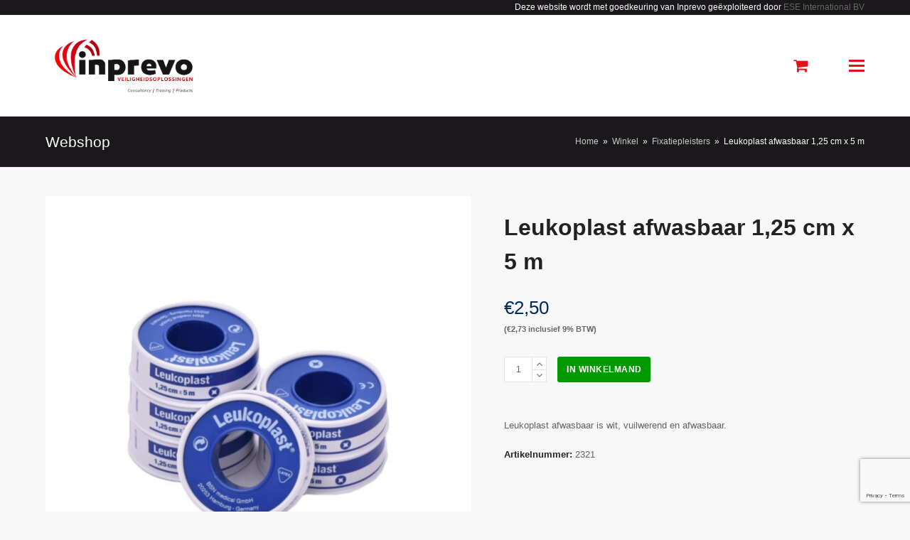

--- FILE ---
content_type: text/html; charset=UTF-8
request_url: https://webshop-inprevo.nl/product/leukoplast-afwasbaar-125-cm-x-5-m/
body_size: 14909
content:
<!doctype html>
<html lang="nl" itemscope itemtype="http://schema.org/WebPage">
<head>
<meta charset="UTF-8">
<link rel="profile" href="https://gmpg.org/xfn/11">
<title>Leukoplast afwasbaar 1,25 cm x 5 m &#8211; Inprevo webshop</title>
<meta name='robots' content='max-image-preview:large' />
<meta name="generator" content="Total WordPress Theme v5.1.2">
<meta name="viewport" content="width=device-width, initial-scale=1">
<meta http-equiv="X-UA-Compatible" content="IE=edge" />
<link rel='dns-prefetch' href='//www.google.com' />
<link rel='dns-prefetch' href='//fonts.googleapis.com' />
<link rel='dns-prefetch' href='//s.w.org' />
<link rel="alternate" type="application/rss+xml" title="Inprevo webshop &raquo; Feed" href="https://webshop-inprevo.nl/feed/" />
<link rel='stylesheet' id='wpex-contact-form-7-css'  href='https://webshop-inprevo.nl/wp-content/themes/Total/assets/css/wpex-contact-form-7.css?ver=5.1.2' media='all' />
<link rel='stylesheet' id='js_composer_front-css'  href='https://webshop-inprevo.nl/wp-content/plugins/js_composer/assets/css/js_composer.min.css?ver=6.6.0' media='all' />
<link rel='stylesheet' id='wc-blocks-vendors-style-css'  href='https://webshop-inprevo.nl/wp-content/plugins/woocommerce/packages/woocommerce-blocks/build/wc-blocks-vendors-style.css?ver=8.5.1' media='all' />
<link rel='stylesheet' id='wc-blocks-style-css'  href='https://webshop-inprevo.nl/wp-content/plugins/woocommerce/packages/woocommerce-blocks/build/wc-blocks-style.css?ver=8.5.1' media='all' />
<style id='global-styles-inline-css'>
body{--wp--preset--color--black: #000000;--wp--preset--color--cyan-bluish-gray: #abb8c3;--wp--preset--color--white: #ffffff;--wp--preset--color--pale-pink: #f78da7;--wp--preset--color--vivid-red: #cf2e2e;--wp--preset--color--luminous-vivid-orange: #ff6900;--wp--preset--color--luminous-vivid-amber: #fcb900;--wp--preset--color--light-green-cyan: #7bdcb5;--wp--preset--color--vivid-green-cyan: #00d084;--wp--preset--color--pale-cyan-blue: #8ed1fc;--wp--preset--color--vivid-cyan-blue: #0693e3;--wp--preset--color--vivid-purple: #9b51e0;--wp--preset--gradient--vivid-cyan-blue-to-vivid-purple: linear-gradient(135deg,rgba(6,147,227,1) 0%,rgb(155,81,224) 100%);--wp--preset--gradient--light-green-cyan-to-vivid-green-cyan: linear-gradient(135deg,rgb(122,220,180) 0%,rgb(0,208,130) 100%);--wp--preset--gradient--luminous-vivid-amber-to-luminous-vivid-orange: linear-gradient(135deg,rgba(252,185,0,1) 0%,rgba(255,105,0,1) 100%);--wp--preset--gradient--luminous-vivid-orange-to-vivid-red: linear-gradient(135deg,rgba(255,105,0,1) 0%,rgb(207,46,46) 100%);--wp--preset--gradient--very-light-gray-to-cyan-bluish-gray: linear-gradient(135deg,rgb(238,238,238) 0%,rgb(169,184,195) 100%);--wp--preset--gradient--cool-to-warm-spectrum: linear-gradient(135deg,rgb(74,234,220) 0%,rgb(151,120,209) 20%,rgb(207,42,186) 40%,rgb(238,44,130) 60%,rgb(251,105,98) 80%,rgb(254,248,76) 100%);--wp--preset--gradient--blush-light-purple: linear-gradient(135deg,rgb(255,206,236) 0%,rgb(152,150,240) 100%);--wp--preset--gradient--blush-bordeaux: linear-gradient(135deg,rgb(254,205,165) 0%,rgb(254,45,45) 50%,rgb(107,0,62) 100%);--wp--preset--gradient--luminous-dusk: linear-gradient(135deg,rgb(255,203,112) 0%,rgb(199,81,192) 50%,rgb(65,88,208) 100%);--wp--preset--gradient--pale-ocean: linear-gradient(135deg,rgb(255,245,203) 0%,rgb(182,227,212) 50%,rgb(51,167,181) 100%);--wp--preset--gradient--electric-grass: linear-gradient(135deg,rgb(202,248,128) 0%,rgb(113,206,126) 100%);--wp--preset--gradient--midnight: linear-gradient(135deg,rgb(2,3,129) 0%,rgb(40,116,252) 100%);--wp--preset--duotone--dark-grayscale: url('#wp-duotone-dark-grayscale');--wp--preset--duotone--grayscale: url('#wp-duotone-grayscale');--wp--preset--duotone--purple-yellow: url('#wp-duotone-purple-yellow');--wp--preset--duotone--blue-red: url('#wp-duotone-blue-red');--wp--preset--duotone--midnight: url('#wp-duotone-midnight');--wp--preset--duotone--magenta-yellow: url('#wp-duotone-magenta-yellow');--wp--preset--duotone--purple-green: url('#wp-duotone-purple-green');--wp--preset--duotone--blue-orange: url('#wp-duotone-blue-orange');--wp--preset--font-size--small: 13px;--wp--preset--font-size--medium: 20px;--wp--preset--font-size--large: 36px;--wp--preset--font-size--x-large: 42px;}.has-black-color{color: var(--wp--preset--color--black) !important;}.has-cyan-bluish-gray-color{color: var(--wp--preset--color--cyan-bluish-gray) !important;}.has-white-color{color: var(--wp--preset--color--white) !important;}.has-pale-pink-color{color: var(--wp--preset--color--pale-pink) !important;}.has-vivid-red-color{color: var(--wp--preset--color--vivid-red) !important;}.has-luminous-vivid-orange-color{color: var(--wp--preset--color--luminous-vivid-orange) !important;}.has-luminous-vivid-amber-color{color: var(--wp--preset--color--luminous-vivid-amber) !important;}.has-light-green-cyan-color{color: var(--wp--preset--color--light-green-cyan) !important;}.has-vivid-green-cyan-color{color: var(--wp--preset--color--vivid-green-cyan) !important;}.has-pale-cyan-blue-color{color: var(--wp--preset--color--pale-cyan-blue) !important;}.has-vivid-cyan-blue-color{color: var(--wp--preset--color--vivid-cyan-blue) !important;}.has-vivid-purple-color{color: var(--wp--preset--color--vivid-purple) !important;}.has-black-background-color{background-color: var(--wp--preset--color--black) !important;}.has-cyan-bluish-gray-background-color{background-color: var(--wp--preset--color--cyan-bluish-gray) !important;}.has-white-background-color{background-color: var(--wp--preset--color--white) !important;}.has-pale-pink-background-color{background-color: var(--wp--preset--color--pale-pink) !important;}.has-vivid-red-background-color{background-color: var(--wp--preset--color--vivid-red) !important;}.has-luminous-vivid-orange-background-color{background-color: var(--wp--preset--color--luminous-vivid-orange) !important;}.has-luminous-vivid-amber-background-color{background-color: var(--wp--preset--color--luminous-vivid-amber) !important;}.has-light-green-cyan-background-color{background-color: var(--wp--preset--color--light-green-cyan) !important;}.has-vivid-green-cyan-background-color{background-color: var(--wp--preset--color--vivid-green-cyan) !important;}.has-pale-cyan-blue-background-color{background-color: var(--wp--preset--color--pale-cyan-blue) !important;}.has-vivid-cyan-blue-background-color{background-color: var(--wp--preset--color--vivid-cyan-blue) !important;}.has-vivid-purple-background-color{background-color: var(--wp--preset--color--vivid-purple) !important;}.has-black-border-color{border-color: var(--wp--preset--color--black) !important;}.has-cyan-bluish-gray-border-color{border-color: var(--wp--preset--color--cyan-bluish-gray) !important;}.has-white-border-color{border-color: var(--wp--preset--color--white) !important;}.has-pale-pink-border-color{border-color: var(--wp--preset--color--pale-pink) !important;}.has-vivid-red-border-color{border-color: var(--wp--preset--color--vivid-red) !important;}.has-luminous-vivid-orange-border-color{border-color: var(--wp--preset--color--luminous-vivid-orange) !important;}.has-luminous-vivid-amber-border-color{border-color: var(--wp--preset--color--luminous-vivid-amber) !important;}.has-light-green-cyan-border-color{border-color: var(--wp--preset--color--light-green-cyan) !important;}.has-vivid-green-cyan-border-color{border-color: var(--wp--preset--color--vivid-green-cyan) !important;}.has-pale-cyan-blue-border-color{border-color: var(--wp--preset--color--pale-cyan-blue) !important;}.has-vivid-cyan-blue-border-color{border-color: var(--wp--preset--color--vivid-cyan-blue) !important;}.has-vivid-purple-border-color{border-color: var(--wp--preset--color--vivid-purple) !important;}.has-vivid-cyan-blue-to-vivid-purple-gradient-background{background: var(--wp--preset--gradient--vivid-cyan-blue-to-vivid-purple) !important;}.has-light-green-cyan-to-vivid-green-cyan-gradient-background{background: var(--wp--preset--gradient--light-green-cyan-to-vivid-green-cyan) !important;}.has-luminous-vivid-amber-to-luminous-vivid-orange-gradient-background{background: var(--wp--preset--gradient--luminous-vivid-amber-to-luminous-vivid-orange) !important;}.has-luminous-vivid-orange-to-vivid-red-gradient-background{background: var(--wp--preset--gradient--luminous-vivid-orange-to-vivid-red) !important;}.has-very-light-gray-to-cyan-bluish-gray-gradient-background{background: var(--wp--preset--gradient--very-light-gray-to-cyan-bluish-gray) !important;}.has-cool-to-warm-spectrum-gradient-background{background: var(--wp--preset--gradient--cool-to-warm-spectrum) !important;}.has-blush-light-purple-gradient-background{background: var(--wp--preset--gradient--blush-light-purple) !important;}.has-blush-bordeaux-gradient-background{background: var(--wp--preset--gradient--blush-bordeaux) !important;}.has-luminous-dusk-gradient-background{background: var(--wp--preset--gradient--luminous-dusk) !important;}.has-pale-ocean-gradient-background{background: var(--wp--preset--gradient--pale-ocean) !important;}.has-electric-grass-gradient-background{background: var(--wp--preset--gradient--electric-grass) !important;}.has-midnight-gradient-background{background: var(--wp--preset--gradient--midnight) !important;}.has-small-font-size{font-size: var(--wp--preset--font-size--small) !important;}.has-medium-font-size{font-size: var(--wp--preset--font-size--medium) !important;}.has-large-font-size{font-size: var(--wp--preset--font-size--large) !important;}.has-x-large-font-size{font-size: var(--wp--preset--font-size--x-large) !important;}
</style>
<link rel='stylesheet' id='rs-plugin-settings-css'  href='https://webshop-inprevo.nl/wp-content/plugins/revslider/public/assets/css/rs6.css?ver=6.4.11' media='all' />
<style id='rs-plugin-settings-inline-css'>
#rs-demo-id {}
</style>
<style id='woocommerce-inline-inline-css'>
.woocommerce form .form-row .required { visibility: visible; }
</style>
<link rel='stylesheet' id='parent-style-css'  href='https://webshop-inprevo.nl/wp-content/themes/Total/style.css?ver=5.1.2' media='all' />
<link rel='stylesheet' id='wpex-woocommerce-css'  href='https://webshop-inprevo.nl/wp-content/themes/Total/assets/css/wpex-woocommerce.css?ver=5.1.2' media='all' />
<link rel='stylesheet' id='wpex-google-font-arimo-css'  href='//fonts.googleapis.com/css2?family=Arimo:ital,wght@0,100;0,200;0,300;0,400;0,500;0,600;0,700;0,800;0,900;1,100;1,200;1,300;1,400;1,500;1,600;1,700;1,800;1,900&#038;display=swap&#038;subset=latin' media='all' />
<link rel='stylesheet' id='wpex-google-font-roboto-condensed-css'  href='//fonts.googleapis.com/css2?family=Roboto+Condensed:ital,wght@0,100;0,200;0,300;0,400;0,500;0,600;0,700;0,800;0,900;1,100;1,200;1,300;1,400;1,500;1,600;1,700;1,800;1,900&#038;display=swap&#038;subset=latin' media='all' />
<link rel='stylesheet' id='wpex-style-css'  href='https://webshop-inprevo.nl/wp-content/themes/bhvshop/style.css?ver=5.1.2' media='all' />
<link rel='stylesheet' id='wpex-mobile-menu-breakpoint-max-css'  href='https://webshop-inprevo.nl/wp-content/themes/Total/assets/css/wpex-mobile-menu-breakpoint-max.css?ver=5.1.2' media='only screen and (max-width:1300px)' />
<link rel='stylesheet' id='wpex-mobile-menu-breakpoint-min-css'  href='https://webshop-inprevo.nl/wp-content/themes/Total/assets/css/wpex-mobile-menu-breakpoint-min.css?ver=5.1.2' media='only screen and (min-width:1301px)' />
<link rel='stylesheet' id='wpex-wpbakery-css'  href='https://webshop-inprevo.nl/wp-content/themes/Total/assets/css/wpex-wpbakery.css?ver=5.1.2' media='all' />
<link rel='stylesheet' id='ticons-css'  href='https://webshop-inprevo.nl/wp-content/themes/Total/assets/lib/ticons/css/ticons.min.css?ver=5.1.2' media='all' />
<link rel='stylesheet' id='vcex-shortcodes-css'  href='https://webshop-inprevo.nl/wp-content/themes/Total/assets/css/vcex-shortcodes.css?ver=5.1.2' media='all' />
<link rel='stylesheet' id='wcmmq-front-style-css'  href='https://webshop-inprevo.nl/wp-content/plugins/woo-min-max-quantity-step-control-single/assets/css/wcmmq-front.css?ver=1.0.0' media='all' />
<script src='https://webshop-inprevo.nl/wp-includes/js/jquery/jquery.min.js?ver=3.6.0' id='jquery-core-js'></script>
<script src='https://webshop-inprevo.nl/wp-includes/js/jquery/jquery-migrate.min.js?ver=3.3.2' id='jquery-migrate-js'></script>
<script src='https://webshop-inprevo.nl/wp-content/plugins/revslider/public/assets/js/rbtools.min.js?ver=6.4.8' id='tp-tools-js'></script>
<script src='https://webshop-inprevo.nl/wp-content/plugins/revslider/public/assets/js/rs6.min.js?ver=6.4.11' id='revmin-js'></script>
<script src='https://webshop-inprevo.nl/wp-content/plugins/woocommerce/assets/js/jquery-blockui/jquery.blockUI.min.js?ver=2.7.0-wc.7.0.0' id='jquery-blockui-js'></script>
<script id='wc-add-to-cart-js-extra'>
var wc_add_to_cart_params = {"ajax_url":"\/wp-admin\/admin-ajax.php","wc_ajax_url":"\/?wc-ajax=%%endpoint%%","i18n_view_cart":"Winkelmand bekijken","cart_url":"https:\/\/webshop-inprevo.nl\/winkelmand\/","is_cart":"","cart_redirect_after_add":"no"};
</script>
<script src='https://webshop-inprevo.nl/wp-content/plugins/woocommerce/assets/js/frontend/add-to-cart.min.js?ver=7.0.0' id='wc-add-to-cart-js'></script>
<script src='https://webshop-inprevo.nl/wp-content/plugins/js_composer/assets/js/vendors/woocommerce-add-to-cart.js?ver=6.6.0' id='vc_woocommerce-add-to-cart-js-js'></script>
<link rel="https://api.w.org/" href="https://webshop-inprevo.nl/wp-json/" /><link rel="alternate" type="application/json" href="https://webshop-inprevo.nl/wp-json/wp/v2/product/664418" /><link rel="EditURI" type="application/rsd+xml" title="RSD" href="https://webshop-inprevo.nl/xmlrpc.php?rsd" />
<link rel="wlwmanifest" type="application/wlwmanifest+xml" href="https://webshop-inprevo.nl/wp-includes/wlwmanifest.xml" /> 
<meta name="generator" content="WordPress 6.0.11" />
<meta name="generator" content="WooCommerce 7.0.0" />
<link rel="canonical" href="https://webshop-inprevo.nl/product/leukoplast-afwasbaar-125-cm-x-5-m/" />
<link rel='shortlink' href='https://webshop-inprevo.nl/?p=664418' />
<link rel="alternate" type="application/json+oembed" href="https://webshop-inprevo.nl/wp-json/oembed/1.0/embed?url=https%3A%2F%2Fwebshop-inprevo.nl%2Fproduct%2Fleukoplast-afwasbaar-125-cm-x-5-m%2F" />
<link rel="alternate" type="text/xml+oembed" href="https://webshop-inprevo.nl/wp-json/oembed/1.0/embed?url=https%3A%2F%2Fwebshop-inprevo.nl%2Fproduct%2Fleukoplast-afwasbaar-125-cm-x-5-m%2F&#038;format=xml" />
<style type="text/css">
span.wcmmq_prefix {
    float: left;
    padding: 10px;
    margin: 0;
}
</style><link rel="preload" href="https://webshop-inprevo.nl/wp-content/themes/Total/assets/lib/ticons/fonts/ticons-webfont.woff2" type="font/woff2" as="font" crossorigin>	<noscript><style>.woocommerce-product-gallery{ opacity: 1 !important; }</style></noscript>
	<noscript><style>body .wpex-vc-row-stretched,body .vc_row-o-full-height{visibility:visible;}</style></noscript><script type="text/javascript">function setREVStartSize(e){
			//window.requestAnimationFrame(function() {				 
				window.RSIW = window.RSIW===undefined ? window.innerWidth : window.RSIW;	
				window.RSIH = window.RSIH===undefined ? window.innerHeight : window.RSIH;	
				try {								
					var pw = document.getElementById(e.c).parentNode.offsetWidth,
						newh;
					pw = pw===0 || isNaN(pw) ? window.RSIW : pw;
					e.tabw = e.tabw===undefined ? 0 : parseInt(e.tabw);
					e.thumbw = e.thumbw===undefined ? 0 : parseInt(e.thumbw);
					e.tabh = e.tabh===undefined ? 0 : parseInt(e.tabh);
					e.thumbh = e.thumbh===undefined ? 0 : parseInt(e.thumbh);
					e.tabhide = e.tabhide===undefined ? 0 : parseInt(e.tabhide);
					e.thumbhide = e.thumbhide===undefined ? 0 : parseInt(e.thumbhide);
					e.mh = e.mh===undefined || e.mh=="" || e.mh==="auto" ? 0 : parseInt(e.mh,0);		
					if(e.layout==="fullscreen" || e.l==="fullscreen") 						
						newh = Math.max(e.mh,window.RSIH);					
					else{					
						e.gw = Array.isArray(e.gw) ? e.gw : [e.gw];
						for (var i in e.rl) if (e.gw[i]===undefined || e.gw[i]===0) e.gw[i] = e.gw[i-1];					
						e.gh = e.el===undefined || e.el==="" || (Array.isArray(e.el) && e.el.length==0)? e.gh : e.el;
						e.gh = Array.isArray(e.gh) ? e.gh : [e.gh];
						for (var i in e.rl) if (e.gh[i]===undefined || e.gh[i]===0) e.gh[i] = e.gh[i-1];
											
						var nl = new Array(e.rl.length),
							ix = 0,						
							sl;					
						e.tabw = e.tabhide>=pw ? 0 : e.tabw;
						e.thumbw = e.thumbhide>=pw ? 0 : e.thumbw;
						e.tabh = e.tabhide>=pw ? 0 : e.tabh;
						e.thumbh = e.thumbhide>=pw ? 0 : e.thumbh;					
						for (var i in e.rl) nl[i] = e.rl[i]<window.RSIW ? 0 : e.rl[i];
						sl = nl[0];									
						for (var i in nl) if (sl>nl[i] && nl[i]>0) { sl = nl[i]; ix=i;}															
						var m = pw>(e.gw[ix]+e.tabw+e.thumbw) ? 1 : (pw-(e.tabw+e.thumbw)) / (e.gw[ix]);					
						newh =  (e.gh[ix] * m) + (e.tabh + e.thumbh);
					}				
					if(window.rs_init_css===undefined) window.rs_init_css = document.head.appendChild(document.createElement("style"));					
					document.getElementById(e.c).height = newh+"px";
					window.rs_init_css.innerHTML += "#"+e.c+"_wrapper { height: "+newh+"px }";				
				} catch(e){
					console.log("Failure at Presize of Slider:" + e)
				}					   
			//});
		  };</script>
<noscript><style> .wpb_animate_when_almost_visible { opacity: 1; }</style></noscript><style data-type="wpex-css" id="wpex-css">/*ACCENT COLOR*/.woocommerce .order-total td,.price >.amount,.price ins .amount,.vc_toggle_total .vc_toggle_title,.wpex-text-accent,.wpex-hover-text-accent:hover,.wpex-accent-color,#site-navigation .dropdown-menu >li.menu-item >a:hover,#site-navigation .dropdown-menu >li.menu-item.current-menu-item >a,#site-navigation .dropdown-menu >li.menu-item.current-menu-parent >a,.modern-menu-widget a:hover,.theme-button.outline,.theme-button.clean,a,h1 a:hover,h2 a:hover,h3 a:hover,h4 a:hover,h5 a:hover,h6 a:hover,.entry-title a:hover,.meta a:hover,.wpex-heading a:hover,.vcex-module a:hover .wpex-heading,.vcex-icon-box-link-wrap:hover .wpex-heading{color:#e53a24}.woocommerce-MyAccount-navigation li.is-active a,.woocommerce .widget_price_filter .ui-slider .ui-slider-range,.woocommerce .widget_price_filter .ui-slider .ui-slider-handle,.wcmenucart-details.count.t-bubble,.select2-container--default .select2-results__option--highlighted[aria-selected],.select2-container--default .select2-results__option--highlighted[data-selected],.wpex-bg-accent,.wpex-hover-bg-accent:hover,.wpex-bg-accent_alt,.wpex-hover-bg-accent_alt:hover,.wpex-badge,.wpex-accent-bg,input[type="submit"],.theme-button,button,.button,.active >.theme-button,.theme-button.active,.theme-button.outline:hover,.active >.theme-button.outline,.theme-button.outline.active,.theme-button.outline:hover,.post-edit a,.background-highlight,.tagcloud a:hover,.post-tags a:hover,.wpex-carousel .owl-dot.active,.wpex-carousel .owl-prev,.wpex-carousel .owl-next,body #header-two-search #header-two-search-submit,#site-navigation .menu-button >a >span.link-inner,.modern-menu-widget li.menu-item.current-menu-item a,#sidebar .widget_nav_menu .current-menu-item >a,.widget_nav_menu_accordion .widget_nav_menu li.menu-item.current-menu-item >a,#site-navigation-wrap.has-menu-underline .main-navigation-ul>li>a>.link-inner::after,#wp-calendar caption,#wp-calendar tbody td:hover a,.vcex-testimonials-fullslider .sp-button:hover,.vcex-testimonials-fullslider .sp-selected-button,.vcex-testimonials-fullslider.light-skin .sp-button:hover,.vcex-testimonials-fullslider.light-skin .sp-selected-button,.vcex-testimonials-fullslider .sp-button.sp-selected-button,.vcex-testimonials-fullslider .sp-button:hover{background-color:#e53a24}.woocommerce div.product .woocommerce-tabs ul.tabs li.active a{border-bottom-color:#e53a24}.wpb_tabs.tab-style-alternative-two .wpb_tabs_nav li.ui-tabs-active a{border-bottom-color:#e53a24}.wpex-border-accent{border-color:#e53a24}.wpex-hover-border-accent:hover{border-color:#e53a24}.wpex-slider .sp-bottom-thumbnails.sp-has-pointer .sp-selected-thumbnail:before,.wpex-slider .sp-bottom-thumbnails.sp-has-pointer .sp-selected-thumbnail:after{border-bottom-color:#e53a24}.theme-button.outline{border-color:#e53a24}.wpex-dropdown-top-border #site-navigation .dropdown-menu li.menu-item ul.sub-menu{border-top-color:#e53a24}.theme-heading.border-w-color span.text{border-bottom-color:#e53a24}/*ACCENT HOVER COLOR*/.wpex-bg-accent_alt,.wpex-hover-bg-accent_alt:hover,.post-edit a:hover,.theme-button:hover,input[type="submit"]:hover,button:hover,.button:hover,.active >.theme-button,.theme-button.active,.wpex-carousel .owl-prev:hover,.wpex-carousel .owl-next:hover,#site-navigation .menu-button >a >span.link-inner:hover{background-color:#e53a24}.wpex-text-accent_alt,.wpex-hover-text-accent_alt:hover{color:#e53a24}.woocommerce div.product div.images .flex-control-thumbs li:nth-child(4n+1){clear:none}.product-variation-thumbs a,.woocommerce div.product div.images .flex-control-thumbs li{width:25%}.woocommerce div.product div.images .flex-control-thumbs li:nth-child(4n+1){clear:both}.has-accent-background-color{background-color:#e53a24}.has-accent-color{color:#e53a24}/*TYPOGRAPHY*/#site-navigation .dropdown-menu .link-inner{font-family:"Arimo";font-weight:700;font-size:14px;letter-spacing:1px;text-transform:uppercase}h3,.wpex-h3{font-size:24px}.woocommerce div.product .product_title{font-size:32px;line-height:1.5em;margin:20px 0 20px 0}/*ADVANCED STYLING CSS*/#mobile-menu .wpex-bars>span,#mobile-menu .wpex-bars>span::before,#mobile-menu .wpex-bars>span::after{background-color:#e31119}#mobile-menu a:hover .wpex-bars>span,#mobile-menu a:hover .wpex-bars>span::before,#mobile-menu a:hover .wpex-bars>span::after{background-color:#000000}/*CUSTOMIZER STYLING*/body,.footer-has-reveal #main,body.boxed-main-layout{background-color:#f8f8f8}.page-header.wpex-supports-mods{background-color:#1a181b}.page-header.wpex-supports-mods .page-header-title{color:#ffffff}.site-breadcrumbs{color:#ffffff}.site-breadcrumbs a{color:#c9c9c9}.theme-button,input[type="submit"],button,#site-navigation .menu-button >a >span.link-inner,.button,.added_to_cart{background-color:#009900}.theme-button:hover,input[type="submit"]:hover,button:hover,#site-navigation .menu-button >a:hover >span.link-inner,.button:hover,.added_to_cart:hover{background-color:#077700}.container,.boxed-main-layout #wrap{width:1260px}#top-bar-wrap{background-color:#1a181b;border-color:#f5f6f7;color:#ffffff}.wpex-top-bar-sticky{background-color:#1a181b}#top-bar-content strong{color:#ffffff}#top-bar a:not(.theme-button):not(.wpex-social-btn){color:#666666}#top-bar a:not(.theme-button):not(.wpex-social-btn):hover{color:#ffffff}#top-bar{padding-top:1px;padding-bottom:1px}#site-header #site-header-inner{padding-top:30px;padding-bottom:30px}#site-header{background-color:#ffffff}#site-header-sticky-wrapper{background-color:#ffffff}#site-header-sticky-wrapper.is-sticky #site-header{background-color:#ffffff}.footer-has-reveal #site-header{background-color:#ffffff}#searchform-header-replace{background-color:#ffffff}body.wpex-has-vertical-header #site-header{background-color:#ffffff}#site-navigation-wrap{background-color:#e31119;border-color:#e31119}#site-navigation-sticky-wrapper.is-sticky #site-navigation-wrap{background-color:#e31119;border-color:#e31119}#site-navigation >ul li.menu-item{border-color:#e31119}#site-navigation a{border-color:#e31119}#site-navigation ul{border-color:#e31119}#site-navigation{border-color:#e31119}.navbar-style-six #site-navigation{border-color:#e31119}#site-navigation .dropdown-menu >li.menu-item >a{color:#ffffff}#site-navigation .dropdown-menu >li.menu-item >a:hover,#site-navigation .dropdown-menu >li.menu-item.dropdown.sfHover >a{color:#ffffff;background-color:#9c0c11}#site-navigation .dropdown-menu >li.menu-item.current-menu-item >a,#site-navigation .dropdown-menu >li.menu-item.current-menu-parent >a{color:#ffffff;background-color:#9c0c11}#site-header #site-navigation .dropdown-menu ul.sub-menu{background-color:#ffffff}.wpex-dropdown-top-border #site-navigation .dropdown-menu li.menu-item ul.sub-menu{border-top-color:#e31119!important}.header-drop-widget{border-top-color:#e31119!important}#mobile-menu a{color:#e31119}#mobile-menu a:hover{color:#000000}#sidr-main{background-color:#e31119;color:#ffffff}#footer{background-color:#dd3333}#footer,.site-footer .widget-title,.site-footer .wpex-widget-heading{color:#ffffff}#footer a:not(.theme-button){color:#ffffff}#footer a:hover:not(.theme-button){color:#000000}#footer-bottom{background:#dd3333;color:#ffffff}#footer-bottom p{color:#ffffff}#footer-bottom a{color:#ffffff}#footer-bottom a:hover{color:#ffffff}.vc_column-inner{margin-bottom:40px}.woocommerce div.product .woocommerce-product-rating{display:none}.price >.amount{color:#002c5a}.price ins .amount{color:#002c5a}@media only screen and (min-width:960px){body.has-sidebar .content-area,.wpex-content-w{width:76%}#sidebar{width:20%}#site-logo img{max-width:220px}}@media only screen and (max-width:767px){#site-logo img{max-width:120px}}@media only screen and (min-width:768px) and (max-width:959px){#site-logo img{max-width:220px}}</style></head>

<body data-rsssl=1 class="product-template-default single single-product postid-664418 wp-custom-logo wp-embed-responsive theme-Total woocommerce woocommerce-page woocommerce-no-js wpex-theme wpex-responsive full-width-main-layout no-composer wpex-live-site content-full-width has-topbar sidebar-widget-icons hasnt-overlay-header wpex-mobile-toggle-menu-icon_buttons has-mobile-menu wpb-js-composer js-comp-ver-6.6.0 vc_responsive">

	<svg xmlns="http://www.w3.org/2000/svg" viewBox="0 0 0 0" width="0" height="0" focusable="false" role="none" style="visibility: hidden; position: absolute; left: -9999px; overflow: hidden;" ><defs><filter id="wp-duotone-dark-grayscale"><feColorMatrix color-interpolation-filters="sRGB" type="matrix" values=" .299 .587 .114 0 0 .299 .587 .114 0 0 .299 .587 .114 0 0 .299 .587 .114 0 0 " /><feComponentTransfer color-interpolation-filters="sRGB" ><feFuncR type="table" tableValues="0 0.49803921568627" /><feFuncG type="table" tableValues="0 0.49803921568627" /><feFuncB type="table" tableValues="0 0.49803921568627" /><feFuncA type="table" tableValues="1 1" /></feComponentTransfer><feComposite in2="SourceGraphic" operator="in" /></filter></defs></svg><svg xmlns="http://www.w3.org/2000/svg" viewBox="0 0 0 0" width="0" height="0" focusable="false" role="none" style="visibility: hidden; position: absolute; left: -9999px; overflow: hidden;" ><defs><filter id="wp-duotone-grayscale"><feColorMatrix color-interpolation-filters="sRGB" type="matrix" values=" .299 .587 .114 0 0 .299 .587 .114 0 0 .299 .587 .114 0 0 .299 .587 .114 0 0 " /><feComponentTransfer color-interpolation-filters="sRGB" ><feFuncR type="table" tableValues="0 1" /><feFuncG type="table" tableValues="0 1" /><feFuncB type="table" tableValues="0 1" /><feFuncA type="table" tableValues="1 1" /></feComponentTransfer><feComposite in2="SourceGraphic" operator="in" /></filter></defs></svg><svg xmlns="http://www.w3.org/2000/svg" viewBox="0 0 0 0" width="0" height="0" focusable="false" role="none" style="visibility: hidden; position: absolute; left: -9999px; overflow: hidden;" ><defs><filter id="wp-duotone-purple-yellow"><feColorMatrix color-interpolation-filters="sRGB" type="matrix" values=" .299 .587 .114 0 0 .299 .587 .114 0 0 .299 .587 .114 0 0 .299 .587 .114 0 0 " /><feComponentTransfer color-interpolation-filters="sRGB" ><feFuncR type="table" tableValues="0.54901960784314 0.98823529411765" /><feFuncG type="table" tableValues="0 1" /><feFuncB type="table" tableValues="0.71764705882353 0.25490196078431" /><feFuncA type="table" tableValues="1 1" /></feComponentTransfer><feComposite in2="SourceGraphic" operator="in" /></filter></defs></svg><svg xmlns="http://www.w3.org/2000/svg" viewBox="0 0 0 0" width="0" height="0" focusable="false" role="none" style="visibility: hidden; position: absolute; left: -9999px; overflow: hidden;" ><defs><filter id="wp-duotone-blue-red"><feColorMatrix color-interpolation-filters="sRGB" type="matrix" values=" .299 .587 .114 0 0 .299 .587 .114 0 0 .299 .587 .114 0 0 .299 .587 .114 0 0 " /><feComponentTransfer color-interpolation-filters="sRGB" ><feFuncR type="table" tableValues="0 1" /><feFuncG type="table" tableValues="0 0.27843137254902" /><feFuncB type="table" tableValues="0.5921568627451 0.27843137254902" /><feFuncA type="table" tableValues="1 1" /></feComponentTransfer><feComposite in2="SourceGraphic" operator="in" /></filter></defs></svg><svg xmlns="http://www.w3.org/2000/svg" viewBox="0 0 0 0" width="0" height="0" focusable="false" role="none" style="visibility: hidden; position: absolute; left: -9999px; overflow: hidden;" ><defs><filter id="wp-duotone-midnight"><feColorMatrix color-interpolation-filters="sRGB" type="matrix" values=" .299 .587 .114 0 0 .299 .587 .114 0 0 .299 .587 .114 0 0 .299 .587 .114 0 0 " /><feComponentTransfer color-interpolation-filters="sRGB" ><feFuncR type="table" tableValues="0 0" /><feFuncG type="table" tableValues="0 0.64705882352941" /><feFuncB type="table" tableValues="0 1" /><feFuncA type="table" tableValues="1 1" /></feComponentTransfer><feComposite in2="SourceGraphic" operator="in" /></filter></defs></svg><svg xmlns="http://www.w3.org/2000/svg" viewBox="0 0 0 0" width="0" height="0" focusable="false" role="none" style="visibility: hidden; position: absolute; left: -9999px; overflow: hidden;" ><defs><filter id="wp-duotone-magenta-yellow"><feColorMatrix color-interpolation-filters="sRGB" type="matrix" values=" .299 .587 .114 0 0 .299 .587 .114 0 0 .299 .587 .114 0 0 .299 .587 .114 0 0 " /><feComponentTransfer color-interpolation-filters="sRGB" ><feFuncR type="table" tableValues="0.78039215686275 1" /><feFuncG type="table" tableValues="0 0.94901960784314" /><feFuncB type="table" tableValues="0.35294117647059 0.47058823529412" /><feFuncA type="table" tableValues="1 1" /></feComponentTransfer><feComposite in2="SourceGraphic" operator="in" /></filter></defs></svg><svg xmlns="http://www.w3.org/2000/svg" viewBox="0 0 0 0" width="0" height="0" focusable="false" role="none" style="visibility: hidden; position: absolute; left: -9999px; overflow: hidden;" ><defs><filter id="wp-duotone-purple-green"><feColorMatrix color-interpolation-filters="sRGB" type="matrix" values=" .299 .587 .114 0 0 .299 .587 .114 0 0 .299 .587 .114 0 0 .299 .587 .114 0 0 " /><feComponentTransfer color-interpolation-filters="sRGB" ><feFuncR type="table" tableValues="0.65098039215686 0.40392156862745" /><feFuncG type="table" tableValues="0 1" /><feFuncB type="table" tableValues="0.44705882352941 0.4" /><feFuncA type="table" tableValues="1 1" /></feComponentTransfer><feComposite in2="SourceGraphic" operator="in" /></filter></defs></svg><svg xmlns="http://www.w3.org/2000/svg" viewBox="0 0 0 0" width="0" height="0" focusable="false" role="none" style="visibility: hidden; position: absolute; left: -9999px; overflow: hidden;" ><defs><filter id="wp-duotone-blue-orange"><feColorMatrix color-interpolation-filters="sRGB" type="matrix" values=" .299 .587 .114 0 0 .299 .587 .114 0 0 .299 .587 .114 0 0 .299 .587 .114 0 0 " /><feComponentTransfer color-interpolation-filters="sRGB" ><feFuncR type="table" tableValues="0.098039215686275 1" /><feFuncG type="table" tableValues="0 0.66274509803922" /><feFuncB type="table" tableValues="0.84705882352941 0.41960784313725" /><feFuncA type="table" tableValues="1 1" /></feComponentTransfer><feComposite in2="SourceGraphic" operator="in" /></filter></defs></svg>
	
	<div class="wpex-site-overlay"></div>
<a href="#content" class="skip-to-content">skip to Main Content</a><span data-ls_id="#site_top"></span>
	<div id="outer-wrap" class="wpex-clr">

		
		<div id="wrap" class="wpex-clr">

			

	
		<div id="top-bar-wrap" class="wpex-text-sm wpex-border-b wpex-border-main wpex-border-solid">

			<div id="top-bar" class="container wpex-relative wpex-py-15 wpex-md-flex wpex-justify-between wpex-items-center wpex-text-center wpex-md-text-initial wpex-flex-row-reverse">
	<div id="top-bar-content" class="has-content top-bar-right wpex-clr">

		
		
			Deze website wordt met goedkeuring van Inprevo geëxploiteerd door <a href="https://ese-int.nl" target="_blank">ESE International BV</a>
		
	</div>

</div>

		</div>

	



	<header id="site-header" class="header-two custom-bg dyn-styles wpex-clr" itemscope="itemscope" itemtype="http://schema.org/WPHeader">

		
		<div id="site-header-inner" class="container wpex-clr">
<div id="site-logo" class="site-branding header-two-logo wpex-clr">
	<div id="site-logo-inner" class="wpex-clr"><a id="site-logo-link" href="https://webshop-inprevo.nl/" rel="home" class="main-logo"><img src="https://webshop-inprevo.nl/wp-content/uploads/2022/05/Logo_Inprevo_SmartPresentations_300ppi_CMYK-removebg-preview-e1651785224196.png" alt="Inprevo webshop" class="logo-img" width="594" height="219" data-no-retina data-skip-lazy /></a></div>

</div>
	<aside id="header-aside" class="wpex-clr visible-desktop header-two-aside">
		<div class="header-aside-content wpex-clr"><div style="margin-top:20px;color:black;font-size: 14px;font-weight: bold">Bel met Inprevo <a style="color:#e32119" href="tel:+31886161400">088 - 61 61 400</a></div></div>
			</aside>






<div id="mobile-menu" class="wpex-mobile-menu-toggle show-at-mm-breakpoint wpex-absolute wpex-top-50 wpex-right-0">


<div class="mobilecart">

<a href="https://webshop-inprevo.nl/winkelmand/" class="wcmenucart wcmenucart-items-0"><span class="link-inner"><span class="wcmenucart-count"><span class="wcmenucart-icon fa fa-shopping-basket">0</span><span class="wcmenucart-text">Winkel</span></span></span></a>


</div>
<a href="#" class="mobile-menu-toggle" aria-label="Toggle mobile menu"><span class="wpex-bars" aria-hidden="true"><span></span></span><span class="screen-reader-text">Open Mobile Menu</span></a></div>
<div id="searchform-header-replace" class="clr header-searchform-wrap" data-placeholder="Type then hit enter to search&hellip;" data-disable-autocomplete="true">
	<form role="search" method="get" class="woocommerce-product-search" action="https://webshop-inprevo.nl/">
	<label class="screen-reader-text" for="woocommerce-product-search-field-0">Zoeken naar:</label>
	<input type="search" id="woocommerce-product-search-field-0" class="search-field" placeholder="Zoek producten&hellip;" value="" name="s" />
	<button type="submit" value="Zoeken">Zoeken</button>
	<input type="hidden" name="post_type" value="product" />
</form>
	<span id="searchform-header-replace-close" class="wpex-user-select-none">&times;<span class="screen-reader-text">Close search</span></span>
</div></div>

		
	
	<div id="site-navigation-wrap" class="navbar-style-two fixed-nav wpex-dropdown-top-border hide-at-mm-breakpoint wpex-clr">

		<nav id="site-navigation" class="navigation main-navigation main-navigation-two wpex-clr container" itemscope="itemscope" itemtype="http://schema.org/SiteNavigationElement" aria-label="Main menu">

			
				<ul id="menu-main-menu" class="dropdown-menu main-navigation-ul sf-menu"><li id="menu-item-275037" class="menu-item menu-item-type-custom menu-item-object-custom menu-item-275037"><a href="/winkel"><span class="link-inner">Assortiment</span></a></li>
<li id="menu-item-1233" class="menu-item menu-item-type-post_type menu-item-object-page menu-item-1233"><a href="https://webshop-inprevo.nl/bezorging/"><span class="link-inner">Bezorging</span></a></li>
<li id="menu-item-359028" class="menu-item menu-item-type-post_type menu-item-object-page menu-item-359028"><a href="https://webshop-inprevo.nl/onderhoud/"><span class="link-inner">Onderhoud</span></a></li>
<li id="menu-item-1230" class="menu-item menu-item-type-post_type menu-item-object-page menu-item-1230"><a href="https://webshop-inprevo.nl/contact/"><span class="link-inner">Contact</span></a></li>
<li id="menu-item-302334" class="menu-item menu-item-type-post_type menu-item-object-page menu-item-302334"><a href="https://webshop-inprevo.nl/mijn-account/"><span class="link-inner">Mijn account</span></a></li>
<li class="woo-menu-icon menu-item wpex-menu-extra wcmenucart-toggle-drop_down toggle-cart-widget"><a href="https://webshop-inprevo.nl/winkelmand/" class="wcmenucart wcmenucart-items-0" role="button" aria-expanded="false" aria-label="Your cart"><span class="link-inner"><span class="wcmenucart-count"><span class="wcmenucart-icon ticon ticon-shopping-cart"></span><span class="wcmenucart-text">Winkelwagen</span><span class="wcmenucart-details count t-bubble">0</span></span></span></a>
<div id="current-shop-items-dropdown" class="header-drop-widget wpex-invisible wpex-opacity-0 wpex-absolute wpex-shadow wpex-transition-all wpex-duration-200 wpex-translate-Z-0 wpex-text-initial wpex-z-10000 wpex-top-100 wpex-right-0 wpex-bg-white wpex-text-gray-600 wpex-border-accent wpex-border-solid wpex-border-t-3">
	<div id="current-shop-items-inner">
		<div class="widget woocommerce widget_shopping_cart"><span class="widgettitle screen-reader-text">Winkelmand</span><div class="widget_shopping_cart_content"></div></div>	</div>
</div></li><li class="menu-item wpex-mm-menu-item"><a href="https://webshop-inprevo.nl/winkelmand/"><span class="link-inner">Winkelwagen</span></a></li><li class="search-toggle-li menu-item wpex-menu-extra"><a href="#" class="site-search-toggle search-header-replace-toggle" role="button" aria-expanded="false" aria-label="Search"><span class="link-inner"><span class="wpex-menu-search-text">Zoeken</span><span class="wpex-menu-search-icon ticon ticon-search" aria-hidden="true"></span></span></a></li></ul>
			
		</nav>

	</div>

	

	</header>



			
			<main id="main" class="site-main wpex-clr">

				
<header class="page-header default-page-header wpex-supports-mods has-aside wpex-relative wpex-mb-40 wpex-bg-gray-100 wpex-py-20 wpex-border-t wpex-border-b wpex-border-solid wpex-border-gray-200 wpex-text-gray-700">

	
	<div class="page-header-inner container wpex-md-flex wpex-md-flex-wrap wpex-md-items-center wpex-md-justify-between">
<div class="page-header-content wpex-md-mr-15">

<span class="page-header-title wpex-block wpex-m-0 wpex-inherit-font-family wpex-not-italic wpex-tracking-normal wpex-leading-normal wpex-font-normal wpex-text-2xl wpex-text-gray-900">

	<span>Webshop</span>

</span>

</div>
<div class="page-header-aside wpex-md-text-right"><nav class="site-breadcrumbs position-page_header_aside wpex-text-sm" aria-label="You are here:"><span class="breadcrumb-trail wpex-clr" itemscope itemtype="http://schema.org/BreadcrumbList"><span class="trail-begin" itemprop="itemListElement" itemscope itemtype="http://schema.org/ListItem"><a itemprop="item" href="https://webshop-inprevo.nl/" rel="home"><span itemprop="name">Home</span></a><meta itemprop="position" content="1" /></span><span class="sep sep-1"> &raquo; </span><span itemprop="itemListElement" itemscope itemtype="http://schema.org/ListItem" class="trail-shop"><a itemprop="item" href="https://webshop-inprevo.nl/winkel/"><span itemprop="name">Winkel</span><meta itemprop="position" content="2" /></a></span><span class="sep sep-2"> &raquo; </span><span class="trail-post-categories"><span itemprop="itemListElement" itemscope itemtype="http://schema.org/ListItem" class="term-167"><a itemprop="item" href="https://webshop-inprevo.nl/product-categorie/pleisters/fixatiepleisters/"><span itemprop="name">Fixatiepleisters</span><meta itemprop="position" content="3" /></a></span></span><span class="sep sep-3"> &raquo; </span><span class="trail-end">Leukoplast afwasbaar 1,25 cm x 5 m</span></span></nav></div></div>

	
</header>


	<div id="content-wrap" class="container wpex-clr">

		
		<div id="primary" class="content-area wpex-clr">

			
			<div id="content" class="site-content wpex-clr">

				
				<article class="entry-content entry wpex-clr"><div class="woocommerce-notices-wrapper"></div><div id="product-664418" class="entry has-media product type-product post-664418 status-publish first instock product_cat-fixatiepleisters product_cat-pleisters product_cat-pleisters-op-rol has-post-thumbnail taxable shipping-taxable purchasable product-type-simple">

	<div class="woocommerce-product-gallery woocommerce-product-gallery--with-images woocommerce-product-gallery--columns-4 images" data-columns="4" style="opacity: 0; transition: opacity .25s ease-in-out;">
	<figure class="woocommerce-product-gallery__wrapper">
		<div data-thumb="https://webshop-inprevo.nl/wp-content/uploads/2026/01/2321-leukoplast-afwasbaar-1-25cmx5mt-100x100.jpg" data-thumb-alt="" class="woocommerce-product-gallery__image"><a href="https://webshop-inprevo.nl/wp-content/uploads/2026/01/2321-leukoplast-afwasbaar-1-25cmx5mt.jpg"><img width="600" height="600" src="https://webshop-inprevo.nl/wp-content/uploads/2026/01/2321-leukoplast-afwasbaar-1-25cmx5mt-600x600.jpg" class="wp-post-image" alt="" loading="lazy" title="2321-leukoplast-afwasbaar-1-25cmx5mt" data-caption="" data-src="https://webshop-inprevo.nl/wp-content/uploads/2026/01/2321-leukoplast-afwasbaar-1-25cmx5mt.jpg" data-large_image="https://webshop-inprevo.nl/wp-content/uploads/2026/01/2321-leukoplast-afwasbaar-1-25cmx5mt.jpg" data-large_image_width="1300" data-large_image_height="1300" srcset="https://webshop-inprevo.nl/wp-content/uploads/2026/01/2321-leukoplast-afwasbaar-1-25cmx5mt-600x600.jpg 600w, https://webshop-inprevo.nl/wp-content/uploads/2026/01/2321-leukoplast-afwasbaar-1-25cmx5mt-300x300.jpg 300w, https://webshop-inprevo.nl/wp-content/uploads/2026/01/2321-leukoplast-afwasbaar-1-25cmx5mt-1024x1024.jpg 1024w, https://webshop-inprevo.nl/wp-content/uploads/2026/01/2321-leukoplast-afwasbaar-1-25cmx5mt-150x150.jpg 150w, https://webshop-inprevo.nl/wp-content/uploads/2026/01/2321-leukoplast-afwasbaar-1-25cmx5mt-768x768.jpg 768w, https://webshop-inprevo.nl/wp-content/uploads/2026/01/2321-leukoplast-afwasbaar-1-25cmx5mt-100x100.jpg 100w, https://webshop-inprevo.nl/wp-content/uploads/2026/01/2321-leukoplast-afwasbaar-1-25cmx5mt.jpg 1300w" sizes="(max-width: 600px) 100vw, 600px" /></a></div>	</figure>
</div>

	<div class="summary entry-summary">
		<h1 class="product_title entry-title single-post-title">Leukoplast afwasbaar 1,25 cm x 5 m</h1>


<p class="price"><span class="woocommerce-Price-amount amount"><bdi><span class="woocommerce-Price-currencySymbol">&euro;</span>2,50</bdi></span></p>




<p class="price-incl">(<span class="woocommerce-Price-amount amount"><bdi><span class="woocommerce-Price-currencySymbol">&euro;</span>2,73</bdi></span> inclusief 9% BTW)</p>


	
	<form class="cart" action="https://webshop-inprevo.nl/product/leukoplast-afwasbaar-125-cm-x-5-m/" method="post" enctype='multipart/form-data'>
		
			<div class="quantity">
				<label class="screen-reader-text" for="quantity_6963ce8ff2b69">Leukoplast afwasbaar 1,25 cm x 5 m aantal</label>
		<input
			type="number"
			id="quantity_6963ce8ff2b69"
			class="input-text qty text"
			step="1"
			min="1"
			max=""
			name="quantity"
			value="1"
			title="Aantal"
			size="4"
			placeholder=""
			inputmode="numeric"
			autocomplete="off"
		/>
			</div>
	
		<button type="submit" name="add-to-cart" value="664418" class="single_add_to_cart_button button alt">In winkelmand</button>

			</form>

	  
    
        
  
    
  


<script>

jQuery( ".qty" ).change(function() {
var qty = jQuery( ".qty" ).val();

  
}

</script>
<div class="woocommerce-product-details__short-description">
	<p>Leukoplast afwasbaar is wit, vuilwerend en afwasbaar.</p>
</div>

	<div class="product_meta">

		
		
			<span class="sku_wrapper"><span class="t-label">Artikelnummer:</span> <span class="sku">2321</span></span>

		
		<span class="posted_in"><span class="t-label">Categorieën:</span> <a href="https://webshop-inprevo.nl/product-categorie/pleisters/fixatiepleisters/" rel="tag">Fixatiepleisters</a>, <a href="https://webshop-inprevo.nl/product-categorie/pleisters/" rel="tag">Pleisters</a>, <a href="https://webshop-inprevo.nl/product-categorie/pleisters/pleisters-op-rol/" rel="tag">Pleisters op rol</a></span>
		
		
	</div>

	</div>

	<div class="wpex-clear-after-summary wpex-clear"></div>
	<div class="woocommerce-tabs wc-tabs-wrapper">
		<ul class="tabs wc-tabs" role="tablist">
							<li class="description_tab" id="tab-title-description" role="tab" aria-controls="tab-description">
					<a href="#tab-description">
						Beschrijving					</a>
				</li>
					</ul>
					<div class="woocommerce-Tabs-panel woocommerce-Tabs-panel--description panel entry-content wc-tab" id="tab-description" role="tabpanel" aria-labelledby="tab-title-description">
				
	<h2>Beschrijving</h2>

<p>Leukoplast afwasbaar bevat een kleefmassa van zinkoxide-rubber, dat zorgt voor een goede en duurzame kleefkracht en biedt ook onder sterke belasting een betrouwbare fixatie.</p>
<p>Leukoplast afwasbaar is bijzonder trekvast en universeel toepasbaar voor de fixatie van alle soorten en maten verbanden bij patiënten met een normale huid.</p>
<p>De bovenkant van het celwol-drager-materiaal is waterafstotend geïmpregneerd en extra gelakt, waardoor de hechtpleister ook bij inwerking van water betrouwbaar hecht.</p>
<p>Leukoplast afwasbaar is wit, vuilwerend en afwasbaar en maakt ook na langer dragen een hygiënische indruk.</p>
<p><span style="text-decoration: underline;">Toepassing</span></p>
<ul>
<li>Fixatie van alle soorten en maten kompressen, gazen etc.</li>
<li>Eindfixatie van bandages, windsels etc.</li>
<li>Waterafstotende verbandafdekking</li>
</ul>
			</div>
		
			</div>


	<section class="related products">

					<h2>Gerelateerde producten</h2>
				
		
	<ul class="products wpex-row wpex-clr gap-25">


			
					<li class="entry has-media col wpex-woo-entry span_1_of_4 product type-product post-664372 status-publish first instock product_cat-navulling-pleisterdispenser product_cat-pleisters has-post-thumbnail taxable shipping-taxable purchasable product-type-simple">
	<div class="product-inner wpex-clr"><div class="wpex-loop-product-images"><a href="https://webshop-inprevo.nl/product/cederroth-4-in-1-bloodstopper-groot/" class="woocommerce-LoopProduct-link woocommerce-loop-product__link">
	<img loading="lazy" class="woo-entry-image-main wp-post-image" alt="Cederroth 4-in-1 Bloodstopper Groot" src="https://webshop-inprevo.nl/wp-content/uploads/2026/01/1910-bloodstopper-groot-cederroth.jpg" width="1300" height="1300" />
</a></div><div class="product-details match-height-content"><a href="https://webshop-inprevo.nl/product/cederroth-4-in-1-bloodstopper-groot/"><h2 class="woocommerce-loop-product__title">Cederroth 4-in-1 Bloodstopper groot</h2></a>
<p class="price"><span class="woocommerce-Price-amount amount"><bdi><span class="woocommerce-Price-currencySymbol">&euro;</span>7,23</bdi></span></p>
<p class="price-incl">(<span class="woocommerce-Price-amount amount"><bdi><span class="woocommerce-Price-currencySymbol">&euro;</span>7,88</bdi></span> inclusief 9% BTW)</p>
</div><a href='?add-to-cart=664372' title='Minimum qty is 1' data-quantity='1' class='button product_type_simple add_to_cart_button ajax_add_to_cart' rel='nofollow' data-product_id="664372" data-product_sku="1910" aria-label="Voeg &#039;Cederroth 4-in-1 Bloodstopper groot&#039; toe aan je winkelmand" rel="nofollow" >In winkelmand</a></div></li>

			
					<li class="entry has-media col wpex-woo-entry span_1_of_4 product type-product post-664284 status-publish instock product_cat-pleisters-op-rol product_cat-fixatiepleisters product_cat-pleisters has-post-thumbnail taxable shipping-taxable purchasable product-type-simple">
	<div class="product-inner wpex-clr"><div class="wpex-loop-product-images"><a href="https://webshop-inprevo.nl/product/leukosilk-125-cm-x-5-m/" class="woocommerce-LoopProduct-link woocommerce-loop-product__link">
	<img loading="lazy" class="woo-entry-image-main wp-post-image" alt="Leukosilk 1,25 Cm X 5 M" src="https://webshop-inprevo.nl/wp-content/uploads/2026/01/1021-leukosilk-1-25cmx5mt.jpg" width="1300" height="1300" />
</a></div><div class="product-details match-height-content"><a href="https://webshop-inprevo.nl/product/leukosilk-125-cm-x-5-m/"><h2 class="woocommerce-loop-product__title">Leukosilk 1,25 cm x 5 m</h2></a>
<p class="price"><span class="woocommerce-Price-amount amount"><bdi><span class="woocommerce-Price-currencySymbol">&euro;</span>2,53</bdi></span></p>
<p class="price-incl">(<span class="woocommerce-Price-amount amount"><bdi><span class="woocommerce-Price-currencySymbol">&euro;</span>2,76</bdi></span> inclusief 9% BTW)</p>
</div><a href='?add-to-cart=664284' title='Minimum qty is 1' data-quantity='1' class='button product_type_simple add_to_cart_button ajax_add_to_cart' rel='nofollow' data-product_id="664284" data-product_sku="1021" aria-label="Voeg &#039;Leukosilk 1,25 cm x 5 m&#039; toe aan je winkelmand" rel="nofollow" >In winkelmand</a></div></li>

			
					<li class="entry has-media col wpex-woo-entry span_1_of_4 product type-product post-664386 status-publish instock product_cat-pleisters-op-rol product_cat-fixatiepleisters product_cat-pleisters has-post-thumbnail taxable shipping-taxable purchasable product-type-simple">
	<div class="product-inner wpex-clr"><div class="wpex-loop-product-images"><a href="https://webshop-inprevo.nl/product/fixomull-stretch-20-cm-x-10-m/" class="woocommerce-LoopProduct-link woocommerce-loop-product__link">
	<img loading="lazy" class="woo-entry-image-main wp-post-image" alt="Fixomull Stretch 20 Cm X 10 M" src="https://webshop-inprevo.nl/wp-content/uploads/2026/01/2039-1.png" width="1300" height="1300" />
</a></div><div class="product-details match-height-content"><a href="https://webshop-inprevo.nl/product/fixomull-stretch-20-cm-x-10-m/"><h2 class="woocommerce-loop-product__title">Fixomull stretch 20 cm x 10 m</h2></a>
<p class="price"><span class="woocommerce-Price-amount amount"><bdi><span class="woocommerce-Price-currencySymbol">&euro;</span>36,66</bdi></span></p>
<p class="price-incl">(<span class="woocommerce-Price-amount amount"><bdi><span class="woocommerce-Price-currencySymbol">&euro;</span>39,96</bdi></span> inclusief 9% BTW)</p>
</div><a href='?add-to-cart=664386' title='Minimum qty is 1' data-quantity='1' class='button product_type_simple add_to_cart_button ajax_add_to_cart' rel='nofollow' data-product_id="664386" data-product_sku="2039" aria-label="Voeg &#039;Fixomull stretch 20 cm x 10 m&#039; toe aan je winkelmand" rel="nofollow" >In winkelmand</a></div></li>

			
					<li class="entry has-media col wpex-woo-entry span_1_of_4 product type-product post-664368 status-publish last instock product_cat-pleisterdispensers product_cat-pleisters has-post-thumbnail taxable shipping-taxable purchasable product-type-simple">
	<div class="product-inner wpex-clr"><div class="wpex-loop-product-images"><a href="https://webshop-inprevo.nl/product/salvequick-pleisterdispenser-gevuld/" class="woocommerce-LoopProduct-link woocommerce-loop-product__link">
	<img loading="lazy" class="woo-entry-image-main wp-post-image" alt="Salvequick Pleisterdispenser (gevuld)" src="https://webshop-inprevo.nl/wp-content/uploads/2026/01/1907-salvequick-pleisterdispenser-gevuld.jpg" width="1300" height="1300" />
</a></div><div class="product-details match-height-content"><a href="https://webshop-inprevo.nl/product/salvequick-pleisterdispenser-gevuld/"><h2 class="woocommerce-loop-product__title">Salvequick pleisterdispenser (gevuld)</h2></a>
<p class="price"><span class="woocommerce-Price-amount amount"><bdi><span class="woocommerce-Price-currencySymbol">&euro;</span>20,86</bdi></span></p>
<p class="price-incl">(<span class="woocommerce-Price-amount amount"><bdi><span class="woocommerce-Price-currencySymbol">&euro;</span>22,74</bdi></span> inclusief 9% BTW)</p>
</div><a href='?add-to-cart=664368' title='Minimum qty is 1' data-quantity='1' class='button product_type_simple add_to_cart_button ajax_add_to_cart' rel='nofollow' data-product_id="664368" data-product_sku="1907" aria-label="Voeg &#039;Salvequick pleisterdispenser (gevuld)&#039; toe aan je winkelmand" rel="nofollow" >In winkelmand</a></div></li>

			
		</ul>

	</section>
	</div>

</article>

				
			</div>

			
		</div>

		
	</div>


			
	<div class="post-pagination-wrap wpex-py-20 wpex-border-solid wpex-border-t wpex-border-main">

		<ul class="post-pagination container wpex-flex wpex-justify-between wpex-list-none"><li class="post-prev wpex-flex-grow wpex-mr-10"><a href="https://webshop-inprevo.nl/product/fixomull-stretch-20-cm-x-10-m/" rel="prev"><span class="ticon ticon-angle-double-left wpex-mr-10" aria-hidden="true"></span><span class="screen-reader-text">previous post: </span>Fixomull stretch 20 cm x 10 m</a></li><li class="post-next wpex-flex-grow wpex-ml-10 wpex-text-right"><a href="https://webshop-inprevo.nl/product/hansaplast-pleister-elastic-8-cm-x-1-m/" rel="next"><span class="screen-reader-text">next post: </span>Hansaplast pleister Elastic 8 cm x 1 m<span class="ticon ticon-angle-double-right wpex-ml-10" aria-hidden="true"></span></a></li></ul>

	</div>


		</main>

		
		


	
	    <footer id="footer" class="site-footer wpex-bg-gray-A900 wpex-text-gray-500" itemscope="itemscope" itemtype="http://schema.org/WPFooter">

	        
	        <div id="footer-inner" class="site-footer-inner container wpex-pt-40 wpex-clr">
<div id="footer-widgets" class="wpex-row wpex-clr gap-60">

	
	
		<div class="footer-box span_1_of_3 col col-1"><div id="nav_menu-3" class="wpex-bordered-list footer-widget widget wpex-pb-40 wpex-clr widget_nav_menu"><div class="widget-title wpex-heading wpex-text-md wpex-mb-20">Informatie</div><div class="menu-overige-container"><ul id="menu-overige" class="menu"><li id="menu-item-3504" class="menu-item menu-item-type-custom menu-item-object-custom menu-item-3504"><a target="_blank" rel="noopener" href="https://www.inprevo.nl/over-ons">Over Inprevo</a></li>
<li id="menu-item-3505" class="menu-item menu-item-type-custom menu-item-object-custom menu-item-3505"><a target="_blank" rel="noopener" href="https://www.inprevo.nl/contact">Contact</a></li>
<li id="menu-item-359024" class="menu-item menu-item-type-custom menu-item-object-custom menu-item-359024"><a target="_blank" rel="noopener" href="https://www.inprevo.nl/training">Boek een training</a></li>
<li id="menu-item-359025" class="menu-item menu-item-type-custom menu-item-object-custom menu-item-359025"><a target="_blank" rel="noopener" href="https://www.inprevo.nl/offerte-aanvraag">Offerte aanvragen</a></li>
<li id="menu-item-448978" class="menu-item menu-item-type-post_type menu-item-object-page menu-item-448978"><a href="https://webshop-inprevo.nl/voorwaarden/">Alg. Voorwaarden</a></li>
</ul></div></div></div>

	
	
		<div class="footer-box span_1_of_3 col col-2"><div id="custom_html-8" class="widget_text footer-widget widget wpex-pb-40 wpex-clr widget_custom_html"><div class="widget-title wpex-heading wpex-text-md wpex-mb-20">Contact</div><div class="textwidget custom-html-widget"><div style="font-size:16px;" >

Driemanssteeweg 174<br>
3084 CB Rotterdam<br>
Tel.: 088 - 61 61 400<br>
	<a href="mailto:sales@inprevo.nl">sales@inprevo.nl</a></div></div></div></div>

	
	
		<div class="footer-box span_1_of_3 col col-3"><div id="media_image-2" class="footer-widget widget wpex-pb-40 wpex-clr widget_media_image"><img width="300" height="91" src="https://webshop-inprevo.nl/wp-content/uploads/2022/05/logo_wit-300x91.png" class="image wp-image-414835  attachment-medium size-medium" alt="" loading="lazy" style="max-width: 100%; height: auto;" srcset="https://webshop-inprevo.nl/wp-content/uploads/2022/05/logo_wit-300x91.png 300w, https://webshop-inprevo.nl/wp-content/uploads/2022/05/logo_wit.png 524w" sizes="(max-width: 300px) 100vw, 300px" /></div><div id="custom_html-9" class="widget_text footer-widget widget wpex-pb-40 wpex-clr widget_custom_html"><div class="textwidget custom-html-widget"><br><br>Met ons ervaren team van veiligheidsexperts (consultants, instructeurs en monteurs) biedt Inprevo al decennialang veiligheidsoplossingen aan organisaties. Hiermee dragen wij bij aan het veiligheidsbewustzijn en een veilige samenleving.</div></div></div>

	
	
	
	
	
</div></div>

	        
	    </footer>

	




	<div id="footer-bottom" class="wpex-bg-gray-900 wpex-py-20 wpex-text-gray-500 wpex-text-sm wpex-text-center">

		
		<div id="footer-bottom-inner" class="container"><div class="footer-bottom-flex wpex-clr">
<div id="copyright" class="wpex-last-mb-0">Copyright © 2022 Inprevo. All Rights Reserved  |  <a href="https://inprevo.nl">Inprevo website</a> </div></div></div>

		
	</div>



	</div>

	
</div>


<div id="mobile-menu-search" class="wpex-hidden wpex-clr">
	<form method="get" action="https://webshop-inprevo.nl/" class="mobile-menu-searchform">
		<input type="search" name="s" autocomplete="off" placeholder="Zoeken" aria-label="Search" />
							<input type="hidden" name="post_type" value="product" />
				<button type="submit" class="searchform-submit" aria-label="Submit search"><span class="ticon ticon-search"></span></button>
	</form>
</div>


<a href="#outer-wrap" id="site-scroll-top" class="wpex-block wpex-fixed wpex-round wpex-text-center wpex-box-content wpex-transition-all wpex-duration-200 wpex-bottom-0 wpex-right-0 wpex-mr-25 wpex-mb-25 wpex-no-underline wpex-bg-gray-100 wpex-text-gray-500 wpex-hover-bg-accent wpex-hover-text-white wpex-invisible wpex-opacity-0" data-scroll-speed="1000" data-scroll-offset="100" data-scroll-easing="easeInOutExpo"><span class="ticon ticon-chevron-up" aria-hidden="true"></span><span class="screen-reader-text">Back To Top</span></a>


	<script type="text/javascript">
	var relevanssi_rt_regex = /(&|\?)_(rt|rt_nonce)=(\w+)/g
	var newUrl = window.location.search.replace(relevanssi_rt_regex, '')
	history.replaceState(null, null, window.location.pathname + newUrl + window.location.hash)
	</script>
	<script type="application/ld+json">{"@context":"https:\/\/schema.org\/","@type":"Product","@id":"https:\/\/webshop-inprevo.nl\/product\/leukoplast-afwasbaar-125-cm-x-5-m\/#product","name":"Leukoplast afwasbaar 1,25 cm x 5 m","url":"https:\/\/webshop-inprevo.nl\/product\/leukoplast-afwasbaar-125-cm-x-5-m\/","description":"Leukoplast afwasbaar is wit, vuilwerend en afwasbaar.","image":"https:\/\/webshop-inprevo.nl\/wp-content\/uploads\/2026\/01\/2321-leukoplast-afwasbaar-1-25cmx5mt.jpg","sku":"2321","offers":[{"@type":"Offer","price":"2.50","priceValidUntil":"2027-12-31","priceSpecification":{"price":"2.50","priceCurrency":"EUR","valueAddedTaxIncluded":"false"},"priceCurrency":"EUR","availability":"http:\/\/schema.org\/InStock","url":"https:\/\/webshop-inprevo.nl\/product\/leukoplast-afwasbaar-125-cm-x-5-m\/","seller":{"@type":"Organization","name":"Inprevo webshop","url":"https:\/\/webshop-inprevo.nl"}}]}</script>	<script type="text/javascript">
		(function () {
			var c = document.body.className;
			c = c.replace(/woocommerce-no-js/, 'woocommerce-js');
			document.body.className = c;
		})();
	</script>
	<link rel='stylesheet' id='fancybox-css'  href='https://webshop-inprevo.nl/wp-content/themes/Total/assets/lib/fancybox/jquery.fancybox.min.css?ver=3.5.7' media='all' />
<script src='https://webshop-inprevo.nl/wp-content/plugins/contact-form-7/includes/swv/js/index.js?ver=5.6.4' id='swv-js'></script>
<script src='https://webshop-inprevo.nl/wp-content/plugins/contact-form-7/includes/js/index.js?ver=5.6.4' id='contact-form-7-js'></script>
<script src='https://webshop-inprevo.nl/wp-content/plugins/woocommerce/assets/js/zoom/jquery.zoom.min.js?ver=1.7.21-wc.7.0.0' id='zoom-js'></script>
<script src='https://webshop-inprevo.nl/wp-content/plugins/js_composer/assets/lib/flexslider/jquery.flexslider.min.js?ver=6.6.0' id='flexslider-js'></script>
<script id='wc-single-product-js-extra'>
var wc_single_product_params = {"i18n_required_rating_text":"Geef je waardering","review_rating_required":"yes","flexslider":{"rtl":false,"animation":"slide","smoothHeight":true,"directionNav":true,"controlNav":"thumbnails","slideshow":false,"animationSpeed":600,"animationLoop":false,"allowOneSlide":false},"zoom_enabled":"1","zoom_options":[],"photoswipe_enabled":"","photoswipe_options":{"shareEl":false,"closeOnScroll":false,"history":false,"hideAnimationDuration":0,"showAnimationDuration":0},"flexslider_enabled":"1"};
</script>
<script src='https://webshop-inprevo.nl/wp-content/plugins/woocommerce/assets/js/frontend/single-product.min.js?ver=7.0.0' id='wc-single-product-js'></script>
<script src='https://webshop-inprevo.nl/wp-content/plugins/woocommerce/assets/js/js-cookie/js.cookie.min.js?ver=2.1.4-wc.7.0.0' id='js-cookie-js'></script>
<script id='woocommerce-js-extra'>
var woocommerce_params = {"ajax_url":"\/wp-admin\/admin-ajax.php","wc_ajax_url":"\/?wc-ajax=%%endpoint%%"};
</script>
<script src='https://webshop-inprevo.nl/wp-content/plugins/woocommerce/assets/js/frontend/woocommerce.min.js?ver=7.0.0' id='woocommerce-js'></script>
<script id='wc-cart-fragments-js-extra'>
var wc_cart_fragments_params = {"ajax_url":"\/wp-admin\/admin-ajax.php","wc_ajax_url":"\/?wc-ajax=%%endpoint%%","cart_hash_key":"wc_cart_hash_b5ec3471a95322de057d393ab2763f6d","fragment_name":"wc_fragments_b5ec3471a95322de057d393ab2763f6d","request_timeout":"5000"};
</script>
<script src='https://webshop-inprevo.nl/wp-content/plugins/woocommerce/assets/js/frontend/cart-fragments.min.js?ver=7.0.0' id='wc-cart-fragments-js'></script>
<script id='wpex-wc-functions-js-extra'>
var wpexWC = {"quantityButtons":"div.quantity:not(.buttons_added), td.quantity:not(.buttons_added)","addedToCartNotice":"was added to your shopping cart."};
</script>
<script src='https://webshop-inprevo.nl/wp-content/themes/Total/assets/js/dynamic/woocommerce/wpex-wc-functions.min.js?ver=5.1.2' id='wpex-wc-functions-js'></script>
<script src='https://webshop-inprevo.nl/wp-content/themes/Total/assets/js/dynamic/sidr.min.js?ver=2.2.1' id='wpex-sidr-js'></script>
<script src='https://webshop-inprevo.nl/wp-content/themes/Total/assets/js/core/hoverIntent.min.js?ver=1.10.1' id='wpex-hoverintent-js'></script>
<script src='https://webshop-inprevo.nl/wp-content/themes/Total/assets/js/core/supersubs.min.js?ver=0.3b' id='wpex-supersubs-js'></script>
<script src='https://webshop-inprevo.nl/wp-content/themes/Total/assets/js/core/superfish.min.js?ver=1.7.4' id='wpex-superfish-js'></script>
<script src='https://webshop-inprevo.nl/wp-content/themes/Total/assets/js/core/jquery.easing.min.js?ver=1.3.2' id='wpex-easing-js'></script>
<script id='wpex-core-js-extra'>
var wpexLocalize = {"ajaxurl":"https:\/\/webshop-inprevo.nl\/wp-admin\/admin-ajax.php","isRTL":"","mainLayout":"full-width","menuSearchStyle":"header_replace","siteHeaderStyle":"two","megaMenuJS":"1","superfishDelay":"600","superfishSpeed":"fast","superfishSpeedOut":"fast","menuWidgetAccordion":"1","hasMobileMenu":"1","mobileMenuBreakpoint":"1300","mobileMenuStyle":"sidr","mobileMenuToggleStyle":"icon_buttons","mobileMenuAriaLabel":"Mobile menu","mobileMenuCloseAriaLabel":"Close mobile menu","responsiveDataBreakpoints":{"tl":"1024px","tp":"959px","pl":"767px","pp":"479px"},"i18n":{"openSubmenu":"Open submenu of %s","closeSubmenu":"Close submenu of %s"},"hasStickyNavbarMobile":"","stickyNavbarBreakPoint":"960","wooCartStyle":"drop_down","sidrSource":"#site-navigation, #mobile-menu-search","sidrDisplace":"","sidrSide":"right","sidrBodyNoScroll":"","sidrSpeed":"300","customSelects":".widget_categories form,.widget_archive select,.vcex-form-shortcode select,.woocommerce-ordering .orderby,#dropdown_product_cat,.single-product .variations_form .variations select","scrollToHash":"1","scrollToHashTimeout":"500","localScrollTargets":"li.local-scroll a, a.local-scroll, .local-scroll-link, .local-scroll-link > a","localScrollUpdateHash":"","localScrollHighlight":"1","localScrollSpeed":"1000","localScrollEasing":"easeInOutExpo"};
</script>
<script src='https://webshop-inprevo.nl/wp-content/themes/Total/assets/js/total.min.js?ver=5.1.2' id='wpex-core-js'></script>
<script src='https://www.google.com/recaptcha/api.js?render=6LcR3mAiAAAAACappXYGC1Axq4e4WLFCtf3zqMEY&#038;ver=3.0' id='google-recaptcha-js'></script>
<script src='https://webshop-inprevo.nl/wp-includes/js/dist/vendor/regenerator-runtime.min.js?ver=0.13.9' id='regenerator-runtime-js'></script>
<script src='https://webshop-inprevo.nl/wp-includes/js/dist/vendor/wp-polyfill.min.js?ver=3.15.0' id='wp-polyfill-js'></script>
<script id='wpcf7-recaptcha-js-extra'>
var wpcf7_recaptcha = {"sitekey":"6LcR3mAiAAAAACappXYGC1Axq4e4WLFCtf3zqMEY","actions":{"homepage":"homepage","contactform":"contactform"}};
</script>
<script src='https://webshop-inprevo.nl/wp-content/plugins/contact-form-7/modules/recaptcha/index.js?ver=5.6.4' id='wpcf7-recaptcha-js'></script>
<script src='https://webshop-inprevo.nl/wp-content/plugins/woo-min-max-quantity-step-control-single/assets/js/custom.js?ver=1.0.0' id='wcmmq-custom-script-js'></script>
<script src='https://webshop-inprevo.nl/wp-content/plugins/total-theme-core/inc/vcex/assets/js/vcex-shortcodes.min.js?ver=1.2.10' id='vcex-shortcodes-js'></script>
<script id='fancybox-js-extra'>
var wpexLightboxSettings = {"animationEffect":"fade","zoomOpacity":"auto","animationDuration":"366","transitionEffect":"fade","transitionDuration":"366","gutter":"50","loop":"","arrows":"1","infobar":"1","smallBtn":"auto","closeExisting":"1","buttons":["zoom","slideShow","close","thumbs"],"slideShow":{"autoStart":false,"speed":3000},"lang":"en","i18n":{"en":{"CLOSE":"Close","NEXT":"Volgende","PREV":"Vorige","ERROR":"The requested content cannot be loaded. Please try again later.","PLAY_START":"Start slideshow","PLAY_STOP":"Pause slideshow","FULL_SCREEN":"Full screen","THUMBS":"Miniaturen","DOWNLOAD":"Download","SHARE":"Delen","ZOOM":"Zoom"}},"thumbs":{"autoStart":false,"hideOnClose":true,"axis":"y"}};
</script>
<script src='https://webshop-inprevo.nl/wp-content/themes/Total/assets/lib/fancybox/jquery.fancybox.min.js?ver=3.5.7' id='fancybox-js'></script>
<script id='wpex-wc-product-lightbox-js-extra'>
var wpex_wc_lightbox = {"showTitle":"0"};
</script>
<script src='https://webshop-inprevo.nl/wp-content/themes/Total/assets/js/dynamic/woocommerce/wpex-lightbox-gallery.min.js?ver=5.1.2' id='wpex-wc-product-lightbox-js'></script>

</body>
</html>

--- FILE ---
content_type: text/html; charset=utf-8
request_url: https://www.google.com/recaptcha/api2/anchor?ar=1&k=6LcR3mAiAAAAACappXYGC1Axq4e4WLFCtf3zqMEY&co=aHR0cHM6Ly93ZWJzaG9wLWlucHJldm8ubmw6NDQz&hl=en&v=9TiwnJFHeuIw_s0wSd3fiKfN&size=invisible&anchor-ms=20000&execute-ms=30000&cb=x7d6jctsi859
body_size: 48332
content:
<!DOCTYPE HTML><html dir="ltr" lang="en"><head><meta http-equiv="Content-Type" content="text/html; charset=UTF-8">
<meta http-equiv="X-UA-Compatible" content="IE=edge">
<title>reCAPTCHA</title>
<style type="text/css">
/* cyrillic-ext */
@font-face {
  font-family: 'Roboto';
  font-style: normal;
  font-weight: 400;
  font-stretch: 100%;
  src: url(//fonts.gstatic.com/s/roboto/v48/KFO7CnqEu92Fr1ME7kSn66aGLdTylUAMa3GUBHMdazTgWw.woff2) format('woff2');
  unicode-range: U+0460-052F, U+1C80-1C8A, U+20B4, U+2DE0-2DFF, U+A640-A69F, U+FE2E-FE2F;
}
/* cyrillic */
@font-face {
  font-family: 'Roboto';
  font-style: normal;
  font-weight: 400;
  font-stretch: 100%;
  src: url(//fonts.gstatic.com/s/roboto/v48/KFO7CnqEu92Fr1ME7kSn66aGLdTylUAMa3iUBHMdazTgWw.woff2) format('woff2');
  unicode-range: U+0301, U+0400-045F, U+0490-0491, U+04B0-04B1, U+2116;
}
/* greek-ext */
@font-face {
  font-family: 'Roboto';
  font-style: normal;
  font-weight: 400;
  font-stretch: 100%;
  src: url(//fonts.gstatic.com/s/roboto/v48/KFO7CnqEu92Fr1ME7kSn66aGLdTylUAMa3CUBHMdazTgWw.woff2) format('woff2');
  unicode-range: U+1F00-1FFF;
}
/* greek */
@font-face {
  font-family: 'Roboto';
  font-style: normal;
  font-weight: 400;
  font-stretch: 100%;
  src: url(//fonts.gstatic.com/s/roboto/v48/KFO7CnqEu92Fr1ME7kSn66aGLdTylUAMa3-UBHMdazTgWw.woff2) format('woff2');
  unicode-range: U+0370-0377, U+037A-037F, U+0384-038A, U+038C, U+038E-03A1, U+03A3-03FF;
}
/* math */
@font-face {
  font-family: 'Roboto';
  font-style: normal;
  font-weight: 400;
  font-stretch: 100%;
  src: url(//fonts.gstatic.com/s/roboto/v48/KFO7CnqEu92Fr1ME7kSn66aGLdTylUAMawCUBHMdazTgWw.woff2) format('woff2');
  unicode-range: U+0302-0303, U+0305, U+0307-0308, U+0310, U+0312, U+0315, U+031A, U+0326-0327, U+032C, U+032F-0330, U+0332-0333, U+0338, U+033A, U+0346, U+034D, U+0391-03A1, U+03A3-03A9, U+03B1-03C9, U+03D1, U+03D5-03D6, U+03F0-03F1, U+03F4-03F5, U+2016-2017, U+2034-2038, U+203C, U+2040, U+2043, U+2047, U+2050, U+2057, U+205F, U+2070-2071, U+2074-208E, U+2090-209C, U+20D0-20DC, U+20E1, U+20E5-20EF, U+2100-2112, U+2114-2115, U+2117-2121, U+2123-214F, U+2190, U+2192, U+2194-21AE, U+21B0-21E5, U+21F1-21F2, U+21F4-2211, U+2213-2214, U+2216-22FF, U+2308-230B, U+2310, U+2319, U+231C-2321, U+2336-237A, U+237C, U+2395, U+239B-23B7, U+23D0, U+23DC-23E1, U+2474-2475, U+25AF, U+25B3, U+25B7, U+25BD, U+25C1, U+25CA, U+25CC, U+25FB, U+266D-266F, U+27C0-27FF, U+2900-2AFF, U+2B0E-2B11, U+2B30-2B4C, U+2BFE, U+3030, U+FF5B, U+FF5D, U+1D400-1D7FF, U+1EE00-1EEFF;
}
/* symbols */
@font-face {
  font-family: 'Roboto';
  font-style: normal;
  font-weight: 400;
  font-stretch: 100%;
  src: url(//fonts.gstatic.com/s/roboto/v48/KFO7CnqEu92Fr1ME7kSn66aGLdTylUAMaxKUBHMdazTgWw.woff2) format('woff2');
  unicode-range: U+0001-000C, U+000E-001F, U+007F-009F, U+20DD-20E0, U+20E2-20E4, U+2150-218F, U+2190, U+2192, U+2194-2199, U+21AF, U+21E6-21F0, U+21F3, U+2218-2219, U+2299, U+22C4-22C6, U+2300-243F, U+2440-244A, U+2460-24FF, U+25A0-27BF, U+2800-28FF, U+2921-2922, U+2981, U+29BF, U+29EB, U+2B00-2BFF, U+4DC0-4DFF, U+FFF9-FFFB, U+10140-1018E, U+10190-1019C, U+101A0, U+101D0-101FD, U+102E0-102FB, U+10E60-10E7E, U+1D2C0-1D2D3, U+1D2E0-1D37F, U+1F000-1F0FF, U+1F100-1F1AD, U+1F1E6-1F1FF, U+1F30D-1F30F, U+1F315, U+1F31C, U+1F31E, U+1F320-1F32C, U+1F336, U+1F378, U+1F37D, U+1F382, U+1F393-1F39F, U+1F3A7-1F3A8, U+1F3AC-1F3AF, U+1F3C2, U+1F3C4-1F3C6, U+1F3CA-1F3CE, U+1F3D4-1F3E0, U+1F3ED, U+1F3F1-1F3F3, U+1F3F5-1F3F7, U+1F408, U+1F415, U+1F41F, U+1F426, U+1F43F, U+1F441-1F442, U+1F444, U+1F446-1F449, U+1F44C-1F44E, U+1F453, U+1F46A, U+1F47D, U+1F4A3, U+1F4B0, U+1F4B3, U+1F4B9, U+1F4BB, U+1F4BF, U+1F4C8-1F4CB, U+1F4D6, U+1F4DA, U+1F4DF, U+1F4E3-1F4E6, U+1F4EA-1F4ED, U+1F4F7, U+1F4F9-1F4FB, U+1F4FD-1F4FE, U+1F503, U+1F507-1F50B, U+1F50D, U+1F512-1F513, U+1F53E-1F54A, U+1F54F-1F5FA, U+1F610, U+1F650-1F67F, U+1F687, U+1F68D, U+1F691, U+1F694, U+1F698, U+1F6AD, U+1F6B2, U+1F6B9-1F6BA, U+1F6BC, U+1F6C6-1F6CF, U+1F6D3-1F6D7, U+1F6E0-1F6EA, U+1F6F0-1F6F3, U+1F6F7-1F6FC, U+1F700-1F7FF, U+1F800-1F80B, U+1F810-1F847, U+1F850-1F859, U+1F860-1F887, U+1F890-1F8AD, U+1F8B0-1F8BB, U+1F8C0-1F8C1, U+1F900-1F90B, U+1F93B, U+1F946, U+1F984, U+1F996, U+1F9E9, U+1FA00-1FA6F, U+1FA70-1FA7C, U+1FA80-1FA89, U+1FA8F-1FAC6, U+1FACE-1FADC, U+1FADF-1FAE9, U+1FAF0-1FAF8, U+1FB00-1FBFF;
}
/* vietnamese */
@font-face {
  font-family: 'Roboto';
  font-style: normal;
  font-weight: 400;
  font-stretch: 100%;
  src: url(//fonts.gstatic.com/s/roboto/v48/KFO7CnqEu92Fr1ME7kSn66aGLdTylUAMa3OUBHMdazTgWw.woff2) format('woff2');
  unicode-range: U+0102-0103, U+0110-0111, U+0128-0129, U+0168-0169, U+01A0-01A1, U+01AF-01B0, U+0300-0301, U+0303-0304, U+0308-0309, U+0323, U+0329, U+1EA0-1EF9, U+20AB;
}
/* latin-ext */
@font-face {
  font-family: 'Roboto';
  font-style: normal;
  font-weight: 400;
  font-stretch: 100%;
  src: url(//fonts.gstatic.com/s/roboto/v48/KFO7CnqEu92Fr1ME7kSn66aGLdTylUAMa3KUBHMdazTgWw.woff2) format('woff2');
  unicode-range: U+0100-02BA, U+02BD-02C5, U+02C7-02CC, U+02CE-02D7, U+02DD-02FF, U+0304, U+0308, U+0329, U+1D00-1DBF, U+1E00-1E9F, U+1EF2-1EFF, U+2020, U+20A0-20AB, U+20AD-20C0, U+2113, U+2C60-2C7F, U+A720-A7FF;
}
/* latin */
@font-face {
  font-family: 'Roboto';
  font-style: normal;
  font-weight: 400;
  font-stretch: 100%;
  src: url(//fonts.gstatic.com/s/roboto/v48/KFO7CnqEu92Fr1ME7kSn66aGLdTylUAMa3yUBHMdazQ.woff2) format('woff2');
  unicode-range: U+0000-00FF, U+0131, U+0152-0153, U+02BB-02BC, U+02C6, U+02DA, U+02DC, U+0304, U+0308, U+0329, U+2000-206F, U+20AC, U+2122, U+2191, U+2193, U+2212, U+2215, U+FEFF, U+FFFD;
}
/* cyrillic-ext */
@font-face {
  font-family: 'Roboto';
  font-style: normal;
  font-weight: 500;
  font-stretch: 100%;
  src: url(//fonts.gstatic.com/s/roboto/v48/KFO7CnqEu92Fr1ME7kSn66aGLdTylUAMa3GUBHMdazTgWw.woff2) format('woff2');
  unicode-range: U+0460-052F, U+1C80-1C8A, U+20B4, U+2DE0-2DFF, U+A640-A69F, U+FE2E-FE2F;
}
/* cyrillic */
@font-face {
  font-family: 'Roboto';
  font-style: normal;
  font-weight: 500;
  font-stretch: 100%;
  src: url(//fonts.gstatic.com/s/roboto/v48/KFO7CnqEu92Fr1ME7kSn66aGLdTylUAMa3iUBHMdazTgWw.woff2) format('woff2');
  unicode-range: U+0301, U+0400-045F, U+0490-0491, U+04B0-04B1, U+2116;
}
/* greek-ext */
@font-face {
  font-family: 'Roboto';
  font-style: normal;
  font-weight: 500;
  font-stretch: 100%;
  src: url(//fonts.gstatic.com/s/roboto/v48/KFO7CnqEu92Fr1ME7kSn66aGLdTylUAMa3CUBHMdazTgWw.woff2) format('woff2');
  unicode-range: U+1F00-1FFF;
}
/* greek */
@font-face {
  font-family: 'Roboto';
  font-style: normal;
  font-weight: 500;
  font-stretch: 100%;
  src: url(//fonts.gstatic.com/s/roboto/v48/KFO7CnqEu92Fr1ME7kSn66aGLdTylUAMa3-UBHMdazTgWw.woff2) format('woff2');
  unicode-range: U+0370-0377, U+037A-037F, U+0384-038A, U+038C, U+038E-03A1, U+03A3-03FF;
}
/* math */
@font-face {
  font-family: 'Roboto';
  font-style: normal;
  font-weight: 500;
  font-stretch: 100%;
  src: url(//fonts.gstatic.com/s/roboto/v48/KFO7CnqEu92Fr1ME7kSn66aGLdTylUAMawCUBHMdazTgWw.woff2) format('woff2');
  unicode-range: U+0302-0303, U+0305, U+0307-0308, U+0310, U+0312, U+0315, U+031A, U+0326-0327, U+032C, U+032F-0330, U+0332-0333, U+0338, U+033A, U+0346, U+034D, U+0391-03A1, U+03A3-03A9, U+03B1-03C9, U+03D1, U+03D5-03D6, U+03F0-03F1, U+03F4-03F5, U+2016-2017, U+2034-2038, U+203C, U+2040, U+2043, U+2047, U+2050, U+2057, U+205F, U+2070-2071, U+2074-208E, U+2090-209C, U+20D0-20DC, U+20E1, U+20E5-20EF, U+2100-2112, U+2114-2115, U+2117-2121, U+2123-214F, U+2190, U+2192, U+2194-21AE, U+21B0-21E5, U+21F1-21F2, U+21F4-2211, U+2213-2214, U+2216-22FF, U+2308-230B, U+2310, U+2319, U+231C-2321, U+2336-237A, U+237C, U+2395, U+239B-23B7, U+23D0, U+23DC-23E1, U+2474-2475, U+25AF, U+25B3, U+25B7, U+25BD, U+25C1, U+25CA, U+25CC, U+25FB, U+266D-266F, U+27C0-27FF, U+2900-2AFF, U+2B0E-2B11, U+2B30-2B4C, U+2BFE, U+3030, U+FF5B, U+FF5D, U+1D400-1D7FF, U+1EE00-1EEFF;
}
/* symbols */
@font-face {
  font-family: 'Roboto';
  font-style: normal;
  font-weight: 500;
  font-stretch: 100%;
  src: url(//fonts.gstatic.com/s/roboto/v48/KFO7CnqEu92Fr1ME7kSn66aGLdTylUAMaxKUBHMdazTgWw.woff2) format('woff2');
  unicode-range: U+0001-000C, U+000E-001F, U+007F-009F, U+20DD-20E0, U+20E2-20E4, U+2150-218F, U+2190, U+2192, U+2194-2199, U+21AF, U+21E6-21F0, U+21F3, U+2218-2219, U+2299, U+22C4-22C6, U+2300-243F, U+2440-244A, U+2460-24FF, U+25A0-27BF, U+2800-28FF, U+2921-2922, U+2981, U+29BF, U+29EB, U+2B00-2BFF, U+4DC0-4DFF, U+FFF9-FFFB, U+10140-1018E, U+10190-1019C, U+101A0, U+101D0-101FD, U+102E0-102FB, U+10E60-10E7E, U+1D2C0-1D2D3, U+1D2E0-1D37F, U+1F000-1F0FF, U+1F100-1F1AD, U+1F1E6-1F1FF, U+1F30D-1F30F, U+1F315, U+1F31C, U+1F31E, U+1F320-1F32C, U+1F336, U+1F378, U+1F37D, U+1F382, U+1F393-1F39F, U+1F3A7-1F3A8, U+1F3AC-1F3AF, U+1F3C2, U+1F3C4-1F3C6, U+1F3CA-1F3CE, U+1F3D4-1F3E0, U+1F3ED, U+1F3F1-1F3F3, U+1F3F5-1F3F7, U+1F408, U+1F415, U+1F41F, U+1F426, U+1F43F, U+1F441-1F442, U+1F444, U+1F446-1F449, U+1F44C-1F44E, U+1F453, U+1F46A, U+1F47D, U+1F4A3, U+1F4B0, U+1F4B3, U+1F4B9, U+1F4BB, U+1F4BF, U+1F4C8-1F4CB, U+1F4D6, U+1F4DA, U+1F4DF, U+1F4E3-1F4E6, U+1F4EA-1F4ED, U+1F4F7, U+1F4F9-1F4FB, U+1F4FD-1F4FE, U+1F503, U+1F507-1F50B, U+1F50D, U+1F512-1F513, U+1F53E-1F54A, U+1F54F-1F5FA, U+1F610, U+1F650-1F67F, U+1F687, U+1F68D, U+1F691, U+1F694, U+1F698, U+1F6AD, U+1F6B2, U+1F6B9-1F6BA, U+1F6BC, U+1F6C6-1F6CF, U+1F6D3-1F6D7, U+1F6E0-1F6EA, U+1F6F0-1F6F3, U+1F6F7-1F6FC, U+1F700-1F7FF, U+1F800-1F80B, U+1F810-1F847, U+1F850-1F859, U+1F860-1F887, U+1F890-1F8AD, U+1F8B0-1F8BB, U+1F8C0-1F8C1, U+1F900-1F90B, U+1F93B, U+1F946, U+1F984, U+1F996, U+1F9E9, U+1FA00-1FA6F, U+1FA70-1FA7C, U+1FA80-1FA89, U+1FA8F-1FAC6, U+1FACE-1FADC, U+1FADF-1FAE9, U+1FAF0-1FAF8, U+1FB00-1FBFF;
}
/* vietnamese */
@font-face {
  font-family: 'Roboto';
  font-style: normal;
  font-weight: 500;
  font-stretch: 100%;
  src: url(//fonts.gstatic.com/s/roboto/v48/KFO7CnqEu92Fr1ME7kSn66aGLdTylUAMa3OUBHMdazTgWw.woff2) format('woff2');
  unicode-range: U+0102-0103, U+0110-0111, U+0128-0129, U+0168-0169, U+01A0-01A1, U+01AF-01B0, U+0300-0301, U+0303-0304, U+0308-0309, U+0323, U+0329, U+1EA0-1EF9, U+20AB;
}
/* latin-ext */
@font-face {
  font-family: 'Roboto';
  font-style: normal;
  font-weight: 500;
  font-stretch: 100%;
  src: url(//fonts.gstatic.com/s/roboto/v48/KFO7CnqEu92Fr1ME7kSn66aGLdTylUAMa3KUBHMdazTgWw.woff2) format('woff2');
  unicode-range: U+0100-02BA, U+02BD-02C5, U+02C7-02CC, U+02CE-02D7, U+02DD-02FF, U+0304, U+0308, U+0329, U+1D00-1DBF, U+1E00-1E9F, U+1EF2-1EFF, U+2020, U+20A0-20AB, U+20AD-20C0, U+2113, U+2C60-2C7F, U+A720-A7FF;
}
/* latin */
@font-face {
  font-family: 'Roboto';
  font-style: normal;
  font-weight: 500;
  font-stretch: 100%;
  src: url(//fonts.gstatic.com/s/roboto/v48/KFO7CnqEu92Fr1ME7kSn66aGLdTylUAMa3yUBHMdazQ.woff2) format('woff2');
  unicode-range: U+0000-00FF, U+0131, U+0152-0153, U+02BB-02BC, U+02C6, U+02DA, U+02DC, U+0304, U+0308, U+0329, U+2000-206F, U+20AC, U+2122, U+2191, U+2193, U+2212, U+2215, U+FEFF, U+FFFD;
}
/* cyrillic-ext */
@font-face {
  font-family: 'Roboto';
  font-style: normal;
  font-weight: 900;
  font-stretch: 100%;
  src: url(//fonts.gstatic.com/s/roboto/v48/KFO7CnqEu92Fr1ME7kSn66aGLdTylUAMa3GUBHMdazTgWw.woff2) format('woff2');
  unicode-range: U+0460-052F, U+1C80-1C8A, U+20B4, U+2DE0-2DFF, U+A640-A69F, U+FE2E-FE2F;
}
/* cyrillic */
@font-face {
  font-family: 'Roboto';
  font-style: normal;
  font-weight: 900;
  font-stretch: 100%;
  src: url(//fonts.gstatic.com/s/roboto/v48/KFO7CnqEu92Fr1ME7kSn66aGLdTylUAMa3iUBHMdazTgWw.woff2) format('woff2');
  unicode-range: U+0301, U+0400-045F, U+0490-0491, U+04B0-04B1, U+2116;
}
/* greek-ext */
@font-face {
  font-family: 'Roboto';
  font-style: normal;
  font-weight: 900;
  font-stretch: 100%;
  src: url(//fonts.gstatic.com/s/roboto/v48/KFO7CnqEu92Fr1ME7kSn66aGLdTylUAMa3CUBHMdazTgWw.woff2) format('woff2');
  unicode-range: U+1F00-1FFF;
}
/* greek */
@font-face {
  font-family: 'Roboto';
  font-style: normal;
  font-weight: 900;
  font-stretch: 100%;
  src: url(//fonts.gstatic.com/s/roboto/v48/KFO7CnqEu92Fr1ME7kSn66aGLdTylUAMa3-UBHMdazTgWw.woff2) format('woff2');
  unicode-range: U+0370-0377, U+037A-037F, U+0384-038A, U+038C, U+038E-03A1, U+03A3-03FF;
}
/* math */
@font-face {
  font-family: 'Roboto';
  font-style: normal;
  font-weight: 900;
  font-stretch: 100%;
  src: url(//fonts.gstatic.com/s/roboto/v48/KFO7CnqEu92Fr1ME7kSn66aGLdTylUAMawCUBHMdazTgWw.woff2) format('woff2');
  unicode-range: U+0302-0303, U+0305, U+0307-0308, U+0310, U+0312, U+0315, U+031A, U+0326-0327, U+032C, U+032F-0330, U+0332-0333, U+0338, U+033A, U+0346, U+034D, U+0391-03A1, U+03A3-03A9, U+03B1-03C9, U+03D1, U+03D5-03D6, U+03F0-03F1, U+03F4-03F5, U+2016-2017, U+2034-2038, U+203C, U+2040, U+2043, U+2047, U+2050, U+2057, U+205F, U+2070-2071, U+2074-208E, U+2090-209C, U+20D0-20DC, U+20E1, U+20E5-20EF, U+2100-2112, U+2114-2115, U+2117-2121, U+2123-214F, U+2190, U+2192, U+2194-21AE, U+21B0-21E5, U+21F1-21F2, U+21F4-2211, U+2213-2214, U+2216-22FF, U+2308-230B, U+2310, U+2319, U+231C-2321, U+2336-237A, U+237C, U+2395, U+239B-23B7, U+23D0, U+23DC-23E1, U+2474-2475, U+25AF, U+25B3, U+25B7, U+25BD, U+25C1, U+25CA, U+25CC, U+25FB, U+266D-266F, U+27C0-27FF, U+2900-2AFF, U+2B0E-2B11, U+2B30-2B4C, U+2BFE, U+3030, U+FF5B, U+FF5D, U+1D400-1D7FF, U+1EE00-1EEFF;
}
/* symbols */
@font-face {
  font-family: 'Roboto';
  font-style: normal;
  font-weight: 900;
  font-stretch: 100%;
  src: url(//fonts.gstatic.com/s/roboto/v48/KFO7CnqEu92Fr1ME7kSn66aGLdTylUAMaxKUBHMdazTgWw.woff2) format('woff2');
  unicode-range: U+0001-000C, U+000E-001F, U+007F-009F, U+20DD-20E0, U+20E2-20E4, U+2150-218F, U+2190, U+2192, U+2194-2199, U+21AF, U+21E6-21F0, U+21F3, U+2218-2219, U+2299, U+22C4-22C6, U+2300-243F, U+2440-244A, U+2460-24FF, U+25A0-27BF, U+2800-28FF, U+2921-2922, U+2981, U+29BF, U+29EB, U+2B00-2BFF, U+4DC0-4DFF, U+FFF9-FFFB, U+10140-1018E, U+10190-1019C, U+101A0, U+101D0-101FD, U+102E0-102FB, U+10E60-10E7E, U+1D2C0-1D2D3, U+1D2E0-1D37F, U+1F000-1F0FF, U+1F100-1F1AD, U+1F1E6-1F1FF, U+1F30D-1F30F, U+1F315, U+1F31C, U+1F31E, U+1F320-1F32C, U+1F336, U+1F378, U+1F37D, U+1F382, U+1F393-1F39F, U+1F3A7-1F3A8, U+1F3AC-1F3AF, U+1F3C2, U+1F3C4-1F3C6, U+1F3CA-1F3CE, U+1F3D4-1F3E0, U+1F3ED, U+1F3F1-1F3F3, U+1F3F5-1F3F7, U+1F408, U+1F415, U+1F41F, U+1F426, U+1F43F, U+1F441-1F442, U+1F444, U+1F446-1F449, U+1F44C-1F44E, U+1F453, U+1F46A, U+1F47D, U+1F4A3, U+1F4B0, U+1F4B3, U+1F4B9, U+1F4BB, U+1F4BF, U+1F4C8-1F4CB, U+1F4D6, U+1F4DA, U+1F4DF, U+1F4E3-1F4E6, U+1F4EA-1F4ED, U+1F4F7, U+1F4F9-1F4FB, U+1F4FD-1F4FE, U+1F503, U+1F507-1F50B, U+1F50D, U+1F512-1F513, U+1F53E-1F54A, U+1F54F-1F5FA, U+1F610, U+1F650-1F67F, U+1F687, U+1F68D, U+1F691, U+1F694, U+1F698, U+1F6AD, U+1F6B2, U+1F6B9-1F6BA, U+1F6BC, U+1F6C6-1F6CF, U+1F6D3-1F6D7, U+1F6E0-1F6EA, U+1F6F0-1F6F3, U+1F6F7-1F6FC, U+1F700-1F7FF, U+1F800-1F80B, U+1F810-1F847, U+1F850-1F859, U+1F860-1F887, U+1F890-1F8AD, U+1F8B0-1F8BB, U+1F8C0-1F8C1, U+1F900-1F90B, U+1F93B, U+1F946, U+1F984, U+1F996, U+1F9E9, U+1FA00-1FA6F, U+1FA70-1FA7C, U+1FA80-1FA89, U+1FA8F-1FAC6, U+1FACE-1FADC, U+1FADF-1FAE9, U+1FAF0-1FAF8, U+1FB00-1FBFF;
}
/* vietnamese */
@font-face {
  font-family: 'Roboto';
  font-style: normal;
  font-weight: 900;
  font-stretch: 100%;
  src: url(//fonts.gstatic.com/s/roboto/v48/KFO7CnqEu92Fr1ME7kSn66aGLdTylUAMa3OUBHMdazTgWw.woff2) format('woff2');
  unicode-range: U+0102-0103, U+0110-0111, U+0128-0129, U+0168-0169, U+01A0-01A1, U+01AF-01B0, U+0300-0301, U+0303-0304, U+0308-0309, U+0323, U+0329, U+1EA0-1EF9, U+20AB;
}
/* latin-ext */
@font-face {
  font-family: 'Roboto';
  font-style: normal;
  font-weight: 900;
  font-stretch: 100%;
  src: url(//fonts.gstatic.com/s/roboto/v48/KFO7CnqEu92Fr1ME7kSn66aGLdTylUAMa3KUBHMdazTgWw.woff2) format('woff2');
  unicode-range: U+0100-02BA, U+02BD-02C5, U+02C7-02CC, U+02CE-02D7, U+02DD-02FF, U+0304, U+0308, U+0329, U+1D00-1DBF, U+1E00-1E9F, U+1EF2-1EFF, U+2020, U+20A0-20AB, U+20AD-20C0, U+2113, U+2C60-2C7F, U+A720-A7FF;
}
/* latin */
@font-face {
  font-family: 'Roboto';
  font-style: normal;
  font-weight: 900;
  font-stretch: 100%;
  src: url(//fonts.gstatic.com/s/roboto/v48/KFO7CnqEu92Fr1ME7kSn66aGLdTylUAMa3yUBHMdazQ.woff2) format('woff2');
  unicode-range: U+0000-00FF, U+0131, U+0152-0153, U+02BB-02BC, U+02C6, U+02DA, U+02DC, U+0304, U+0308, U+0329, U+2000-206F, U+20AC, U+2122, U+2191, U+2193, U+2212, U+2215, U+FEFF, U+FFFD;
}

</style>
<link rel="stylesheet" type="text/css" href="https://www.gstatic.com/recaptcha/releases/9TiwnJFHeuIw_s0wSd3fiKfN/styles__ltr.css">
<script nonce="B64hV_z_JdRPe4avG0OSvQ" type="text/javascript">window['__recaptcha_api'] = 'https://www.google.com/recaptcha/api2/';</script>
<script type="text/javascript" src="https://www.gstatic.com/recaptcha/releases/9TiwnJFHeuIw_s0wSd3fiKfN/recaptcha__en.js" nonce="B64hV_z_JdRPe4avG0OSvQ">
      
    </script></head>
<body><div id="rc-anchor-alert" class="rc-anchor-alert"></div>
<input type="hidden" id="recaptcha-token" value="[base64]">
<script type="text/javascript" nonce="B64hV_z_JdRPe4avG0OSvQ">
      recaptcha.anchor.Main.init("[\x22ainput\x22,[\x22bgdata\x22,\x22\x22,\[base64]/[base64]/[base64]/KE4oMTI0LHYsdi5HKSxMWihsLHYpKTpOKDEyNCx2LGwpLFYpLHYpLFQpKSxGKDE3MSx2KX0scjc9ZnVuY3Rpb24obCl7cmV0dXJuIGx9LEM9ZnVuY3Rpb24obCxWLHYpe04odixsLFYpLFZbYWtdPTI3OTZ9LG49ZnVuY3Rpb24obCxWKXtWLlg9KChWLlg/[base64]/[base64]/[base64]/[base64]/[base64]/[base64]/[base64]/[base64]/[base64]/[base64]/[base64]\\u003d\x22,\[base64]\x22,\[base64]/[base64]/DinHDqsOHPRoFfyodw6wHQsK3w6/DlBs3w5vCtSwEQwfDgMOxw6bCssOvwogcwq/DnidewqzCvMOML8KLwp4dwqTDgDPDqcOqKDthOsKbwoUYa1cBw4A4EVIQNsOgGcOlw6TDncO1BBgtIzkRHsKOw41xwq56OjnCuxAkw7bDp3AEw4AJw7DClmEKZ3XCjMOkw5xKPMOMwobDnXvDisOnwrvDkcO9WMO2w5bCllw8wph7BcKYw4zDvsOgI1cDw4/DsFfCscKiMDvDqcOPw7LDosORwq/DrjbDoMKQw6jCqVYOIVoCczZECcKtDRITawdUJCLClR/DohlRw6fDjzMKCMOmwoERwpvCkTfDqCPDgsKTwpFLJXEeSMKHaEbCq8OdLijDscO+wohtwp4kPsOGwopYY8OaQBNVfsOlwqDDsB9Iw5DCiT3DuEvDrFzDqsObwqNCw47ClQ/DqABVw6sPwpPDrsOCwrpKXmLDoMKyQ2pbZUdhwogzIWvCs8OIScKfJ299wqo/[base64]/Dn8OAwpRHwpTDicKrw5VDE1Uxwo7DtsKwwrDDucKww7tNRsORworDgcOpU8KmGsOID0ZJM8OCwpPCqw8+w6bDmXYewpBcw6LDqWQSR8KUWcKNScOZOcOTwoACVMOFX37CrMOMHsKzwoofSk/Ci8Knw5vDvjbDjCwKdVAsGGsewrDDoEHDr0jDtcOhcFfDrQPDvTnChg7Ci8K3wr8Rw6EQckVbwrLCmE4Qw5/DqsOaw5/Dolwzw4jDrE8tenIAw6RmacKXwrXCsknCh1vDgMOBw48awqZMQsO/wqfCmAoow657DlU+wrFLD0oSZFtQwrtGU8OaOsKxBzEpecKjdB7CrHzCqAPDk8K0woPCg8KKwohGwrIaQcO7dcOyNRcLwrF6wp5nLjjDvcOjAXhzwr7Dgk/[base64]/CgMOMHMObw7zCqFTCiMOdKsOFOMOWZ3wnw6t+bsONK8OJOcOsw7LCohXDqsObw6Y3LcOyGU/Dp1hdwpxOFcOpaHxNbcObwrB+VV7CoDbDsHzCswTCs0FowpMgw6XDqzbCjAgrwqFXw7jCsS3Dk8OSeH/[base64]/DqMK2wqTCksKGbsO0w7fDknIgwrvCvMOORsKAw458wobDgEQbwp7CtsOdfcO2AMKNwqnCscKYAMOzwrNDw67Cs8KIbhQTwrTCgDxBw4JCFHlNwrDDkRbCvUrDk8OtUCzCo8O0SGtpUSUNwrMuCwQweMOkWRZ3Pk8cBypkN8OxMcOqS8Ksb8KrwrITKcORP8ODYk/Dg8O1VxTDnRPCm8OeecOBekl/U8KuQjTCqsO9OcOww6ZIPcK/blXDq087YsODw63Cq2jChsO+FDMsPTvCvzRpw6sXWsK0w4jCpWpGwqQew6TDjhzCsgvCv3rDssObwptQZ8O4B8Kxw6Atw4HDhwHCtcKUw7XDiMKFAMKIX8OENi82wqDCr2HCvBfDq3Ykw4B/w4DCv8OVw6x6D8OKRsORw6DDncKOUsKvwrTDhn3Cg0XCvR3CiEBbw7N2VcKjwqptb20KwrTDtgVEXj7DsR/[base64]/DqcOHwpXDoMOcwpnDq2/CrMKQI8OQUkbCksOrJMKJw4kZIkJXCsOda8KnclMUd0bDscKbwofCpsOSwqUOw5tGFDvDhV/Dvk7DrMOvwqTDpVMxw5NlUTcbw5LDqD3DnhJ5GVDDjB4Hw7PDuFjDo8Kew7LCsS3CqMOLwrp/w65zw6tOwq7DvsOhw67CkgVvHDt9bSMywpHCncKnwqbDkcO7wqnDkRHDqiRzR151CsKjen/Dqx9Aw6bDhMOXdsOkwop7QsOTwrnCmcOKwpI9w6HDjcOVw4PDi8KlZsKxahbCgcKww5jDpjvDnzbCqcKuwqDCq2d2wog/wqsbwpzDq8K6dhxmHSTDucKtaHPCjMK9woXDgEwBwqbDjnXDpMO5wpTConTDuxQ0KXUTwqHDrG/CpTRCcsOfwqkEAxjDlxsQVMK/[base64]/CijTCp3krw6x6wpF0GxXDtMK6G1stKyBAw5bDtwRtwr/[base64]/[base64]/[base64]/woDCvBc1wqZFSsOtLU0CYMK1wrjDg1zDqyJtw6nDkCLCn8K/[base64]/DvVPDnUfCqn7CgDsSw5Amw7gGwosKw4HDnwtJwpVjw5HDs8KSDsKKw69QVcKjw5/DsV/CqVgHR1xbA8OWRW7DnsK/w6pTACfCicOOcMKsBCJawrNxeS18NRYawpBbdDk2w70vwoBDXsKRwo5wRcOnw6zCnH1nEMOgwqHCmcObC8OHR8O6TnzDksKOwoUqw4wGwrxTQ8K1w7lBw4nCv8ODJcKnNV/Ct8KxworDpcKAbcOfNMOXw54Vwr4qTUQXwrDDisOZwpXCnDfDnsOSw7N2w5zDu1/CjAJTOsOIwqnCiTxSLE/DgnAwFMKXLcK/G8K4OFXDpjFwwrXDp8OaJVHCvEw/I8OnGsKXw7wFS0bCoxZow77DmzJswp/DlRovUMK6esOhEGTCh8OSwoPCtH/DhWl0J8OMwobCgsOrBRXDl8ONG8ODwrQ7el/[base64]/w7vDkMKMwpFuPhzCqRnDn8KDw4RRwpo4wrs0woZhwpMTXFPDpwlEJSJTFcOJZ3PClsK0PmnChjAeAn9kw6Ykw5fCpzMlwosSExPCtis/w6PDunZjw4nDuBLDo3FefcOvw4rDtyZswqbDmGEcw4REO8K4SMKuY8OLPsKNBcKpCV0pw7Ntw67DoRcHLWMWw77CucKmBWtewrfDvWEAwrk/w5jCky7CtijCqQTDnMOzYcKNw4ZNwoE8w7coIcObwo3CkAMHSsO/e3vDh0LDi8KhaBPDqWRxcRkwWsOWBUgnwo0vwpbDkFh1w5XDvsKYwp/CpCoYCMKowrHDi8OSwq9AwocPCnwSZj3CjCnDvzDDqV7CjcKeOcKMwozDtgrCnkcbw7UfHsKwEXjCssKHw5rCscOWKsKQcR4tw6t6w5N5w5Bhwq9cRMObEFkaCAh1IsO+HkDCpMK8w4Fvwp/DjC5Kw4d5wqcswpFyD3VnGGA3a8OIXxbCslHDg8ODUXApw7DDtcO7w49GwoXDinxYRyckwrzCmcK8E8KnOMKww5NPdWPCnE/CsHd/[base64]/JcKnwonCh8OcFiNmwr/[base64]/CrMK9asK8cSXCihbDtTHDvcOGdcO7w7lHwp3DlDMswrpqwqLDt0YYw5vDrEfDqcOzwqfDqsK3KcKiXj8qw4DDviczHcOPwo4SwpQDw4pvHE43TcKNwqVyGnU/w4xUw73DlS00f8OmXjYLOHTCs13DrGFawrp/wpXDi8OtPcKdVXZfKMK4PcOjwp0+wrNvQxbDhDwjJcK0ZlvCrGzDicOqwrw1a8K/YcOFwodCwpZfwrXDqmxRwossw7BdEMOvcgtyw5XCncOIcTPDg8K5wolvwrJjw58USw3CimnDiWrClA0GMFheUsOkd8KJw6oicBDDtMKUwrPCpcKSKQnDvQnDlcKzGsOdBVPCjMKqw58gw58WwpPCnlIxwr/CtAPCncO0w7BMQBhkw7wpwrLDkcOvQTnDmzjClcKwdMKfYFhQwrXDlGHCmyAvBMOlw4d+FMKnfEJWw54JYsOHb8OpVsOYBXxgwoMsw7XDg8O5wrrCnsO/wq5Gwo7DoMKSW8OhdMOJKmLCmWfDjz7CqF0LwrHDpMKPw6EAw6/CpcKqasOsw7Vvw6PCssKBw67CmsKuwoDDohDCtiHDhWVuL8KDSMO8WwtNwqlhwp8lwo/Dl8ODCEzDl0x+OMKkNjjCmDIgAcOEwofCv8K3wqTCqMKAFWHCv8Oiw5Yew4vCjEXDhBRqwo7DindnwovCoMObB8KbwrbDq8OBFDwhw4zCo04Ta8OWwrEVGMOhw6oeXC4rJcORWMKPS2TDil9Zwp4Vw6/DmMKTwoova8OjwoPCr8OiwrrDv1LDvkNgwrvCj8KHw4zDoMO+F8K/[base64]/ChcOcw50pCMK8wqXDmm59w4jCpcOGwqnChwtLW8KkwqwgNj5ZJ8OUw6DDqsKowrkdeCR7w5oAw7rCnQDDnS5/ZsKyw4jChBfCjMK/P8OpM8ORw4sRwpVfNmJcw5rCnibCusKFOMO9w5NSw6VaL8OgwqpcwoDDtCEBFT5IGU1ew6Mid8Kaw5o2w7/[base64]/GxBgXcOAw4/CvsOHGsKfGBHCqsK2IcKPwqPDhcO1w4APw5LDrcOAwp9mBB8EwrXDgMOZQ2HDtcO+WsOUwr8uRsOaUExnXDbDgcKtZMKPwrfCh8OHYHfDkHnDlnXCmSdxRcKQLMOkwo/ChcObwrJCwqhgXmRGGMOywpA5PcK+VBHCo8KIb0DDuA8GYkp1B3HCuMKPwqQvVibCusKqU1vDkEXCsMKdw5NdBsOCwqnDmcKjYMOdFXfDosK+wr4QwqjCucKSw6TDkHPCun4yw4Mtwq4zw5fCocKDw7fDlMOKF8KWbcOrw7Uew6fDgMKsw54Nwr/CmB5oBMK1LcODU3vCv8KTAVzCu8O7w5AHw5Nhw5RvDMOlUcK6w6Y5w67CiUDDtMKowqTCicO3SQ8Zw4kXR8KCesKzY8KEasK6YibCsy06wrDDksOfw6zCpFJ+acKSe30fXsOmw5tmwqBQNWXDriJAw7hvwpDDiMKcw7NVUMOew7/DlMKsNmrDosO8wp9Cwp9Jw7w9LcKaw7htw5tCLwLDpwvCg8KVw706w605w5vCmsKyJsKHDQvDu8OfAMKrCWPCiMKEFgrCqQ9wPgbCo1/CuGREGMKGNcO8wqjCscKxfcOow7kFw5EwEVxWwohiw67CgsKyIcKcw4Iow7UoLMKTw6bChcOEwrxRCsOIw7QlwpjCn0PDtcKqw4/[base64]/[base64]/RMOCECV3ccOcDBlAL1s0wo9kDMOaw5PCosOTwpzChkHDkTLDrcONasKFY31LwokjJi16GcKOw6IBAsKmw7nChcO9Fnc6RsOUwpXDpEJtwqvCmAPCnwI6w7Z3Og4cw6bDmUBvf1rCsx5xw4vCjivCq10qw7BkPsOHw5rDgR/ClMOLwpcLwrzCtVBawrZMR8OVVcKlY8Kpd13DjC1cKEwaPMOFRg4/w7LDmmfDpsKkw5bCl8K1CxMlw6sbw5JVSyENw5PDnm7CtMKMM17DrCjCrkbChMKzWVc5OV0xwqjCv8OaGsK1w47CkMKvJcKrc8KZGCbCtMKQY3nCrMKTGSE2wqg6TAUewo5xw5YsGcO3wrEww4bCh8OUwpplJkzCq01UFHXDoGrDqsKVw6/Dh8OnBsObwp7CsXt2w5pzZcKDw7RwYyLCmcKeWcK/wpIvwp4GZlY9NcOaw7HDhMO/[base64]/w6zChXnDjznCk8OFKx9GJsOKw5BZwrXCuMO8wog4wrl+wpZxR8O0wpfDrsKNFyfCs8OpwrIuw4vDmSgAw6nDtcKSGnYFQQ3CgjViSsO7bz/DjMKGwq/DgyfCmcO3wpPCj8Kuwr5PM8KSQcOFI8ODw7TCp0p0wqpwwp3ChV8tKsKoYcKkRhbCmwYCY8K+w7nDpMKxHnQdfULCqVzCiFPCr18XEMOUfcOieEnCqkvDqiXCiVHDt8OsMcO6woDCv8OxwokrPgLDtMOdE8OQwpTCvMK/HcKXRTFPYU7DqMKuCsO/Hwozw7Niw7nDkjUow43Dk8Kwwq8Nw6EgUiEwAAF6wrVvwo/CtEY7WMOvw6vCozEpBwrDnSp0DcKKMcOhcTvDgMOXwpAULcKyITNVwrE9w4vDhsKFIBHDumTDpcKlIGA/w57CjsKww5TClcO5wqjCv2AkwofChAPCrcOOGXZRcicLw5LCpsOqw4jDmsOCw4EsaQJWf34lwqTCv3DDrlDChsO+w6jDmcKpfE/Dn27CqMO7w4/DksOfwqU6TjfCiDYGOg/CsMOpAz/CnVfDn8OuwrLCoUE6dzNLw6/Dr37CgS9KNk5rw5rDviRjfBZeO8KyRMO2AATDsMKFcMOrw7d4Q2t6wpfCpsOWOcK2DCFUP8OfwqjDjg/ClxBmwojCgMKGw5rCqsO5w5rDr8KUwokBwoLCt8KbH8O/wqzCkw9WwpAJay/[base64]/w5jClTzDriMBL8OCwqt8wqNWcMK+QsO9w4fDg2IfTApfe1fDn2fChnjDhcOjwp/Dj8K2KsKoDXVywoPDojgERcKnwqzCuGQSB33DowBOwqtfCMKVOG/DlMOuA8OicTNZMgUYHsO6OirCk8Ovw4o+EH4jwpHCqlV0wrbDgcO/dRYWRydWwpZMwqvCqsONw5DDlQPDu8OYVcODwpvCjn/DjHHDqSFYb8Oxch3DicKoacOawoZIw6TCgjjCl8O4w4dlw7RqwpHCgmdYfcK8AGt+wrRLw4I7wqbCrz4LUMKAw75vwqjDncO1w7XCpi11E1DCmsKnwo0Rw4fCswNfBsOgLsKLw7d3w5AgPDnDncK5w7LDhAhLw4TDgF00w6rDr04nwqTCmn98wrdeGSzCm3/[base64]/DpMK7wpbCt1lKKwomwrYBez7DucODw4txw6s7w4hLw7HDr8O4Dz1zwr14w6bCiDvCmcOVDsK0UcKhwqjCmMKhcQ5mwoVKTC07HsKxwobCnEzDqcKEwqYRV8KoOSw3w47DswTDpDbCmEnCg8Olw4dgVMOiwr/DqsKxVMKvwoZJw67DrVjDlsO/a8Kawr4GwqIZemkRwoLCicO2UmBxwqchw63CgXlLw5oIESIww4N9w4DDqcOwZFkjTlPDrMKcwpgyAMKwwpfCoMOWPMK+UsO3JsKOCjrDnsK9wrvDs8ONE0koS1rDj1RAwpTDpT/[base64]/CkMO0w4Q2wq/DtsO4w4bDrSrCsC03SAHDq0QVXSBDfMOwVcOPw54lwrFEw5nDvRMMw4ouwrDDoVHCq8KVwrbDrcKwA8Oow6FdwptjN0NPNMOXw7E0w6TDiMOWwrbCuVbDscOIHiYfV8KYKT50WhYdSB7DrGUqw7jCkzdUAsKLFcKLw4LClwzCskcQwrIfYcOHCCp+wpB/Q1bDjcKvw5VowpdRTVTDs0ItcsKHw5ZDAsOYBHrCssK8wofDrSXDmsKcwqRSw6ZNXcOmasKiw4nDtcKyOiDCqcO+w7TCo8OsHifCrV7DmSpEwrAmwozCicO+cnjDizLCtcOYECjCh8Obwo1ZMsOSw7Mgw4MnCxo5dsKtK3nDo8Klw4xJw6/CisKjw74oACzDs0LCvxZfwqt9w7JDPAx7woINYSzCgihIw6XCn8KYFjILwqxCw5B1woHDnBzDmz7CrcOCw5vDoMKKEw98W8K5wpfDhQjDtXMDAcO5QMONw60yW8K4woXCiMO9wprDlsO2TQYFZwzDkGjCj8OKwq/CpSoLw6bCoMOEGn/CgMOMSsOuNMOSwqvDpxfCnQ9YQFLCgGgcwp/CvC0/[base64]/DrsKNwrjDhFAmw51NbzfCtsOyFlnDucOXw7gcdcOAw6nClwYAAMKyR37CqyDCvcK+CQNcw5U6HXTDtAAqw5vCrAbDnn1Yw5tTw5vDr3gWMMOnWcOrwr0nwp8lw5cywp3DjsKNwqbChR7DoMO9WVXDnsOCCMK/UW7Dqg0Fwo0ELcKiwr7Cg8Oxw59kwoESwroRQzzDijvCvxUjw57DnsOpRcO/OX0wwpR9w6DClsOvw7PDmcKIw6/CjcKrwop6w5Y6CyUwwqcJacOSw7vDqCNiLDgWbsOiwpzDgsOFFWnDrUXDtCJCHsOfwqnCicObwrTCj0xrwo7CrMOnZcOywpwYPj7Cq8OodQ8aw7LDsQjDoABRwqNHCFBfaEDDgSfCr8O6Ak/DvsKkwp5KQ8OAwrzDtcOhw5TCnMKjwp/CkWLClX3DhMO6ImXCpcOWDjDDnMOOwqTCtW3DnsKUPyLCtMOKesKZwoTDkxDDiAJBw4QDMUXCj8O9F8K6S8OBAsKjXMKhw5weZ1fDtA/DpcK7RsOJw7rCjlHCokUHwrvCtsOkwpjCqcKCZiTCmMOZw5ISHzvCosKzI3IwSmvDg8KWQggYUcKZP8KUbsKCw7jCosO2asOqe8OpwpQ4dUPCusOgw43CpsOdw44ow4HCrzcVecOYPhbCjcOkSGp3woxWw790GMK/w7MAw5pWwpHCrkrDj8O7ecKCwopxwpxAw6TChjQIw5nDiHPCsMOCwoBZND41wo7Dtn54wolmf8OBw5fDrlN/w7vDhMKBWsKKJiHCtirCmiRzwo4ow5c9NcOIA2pvwpvDisOhwoPDtcOWwrzDtcO5L8KUVsKIwpfCpcK/wr7CrMKsNMOWw4ZJwqNqJ8Oyw7TCpsKvw7TDn8OFwoXCuBlxw4/CvGljVQrCtgvCijsnwpzCjMOfR8OZwpbDssKxw7FKenbCqg7Do8KfwqPCvDUMwr8ARcOLw5LClMKRw6vChsKhIsObOMKaw5/DscOkw5DCjgPCqlpiw4rClxbChHdkw53Coj5UwonCgWlwwp7Dr07DrmvDt8K+L8OYN8OkQcKZw6M5wprDsErCkMORw78Vw6QPJy8pwqdaQEl5wrkwwoBVwqk1w6HCncOtTcOTwonDm8KjEcOnIHwqM8KTCw/[base64]/bU/CjzMjw5M2wrlDYQcTI8KHX8Kqwowcw7giw7QHQMONw68+w65CeMOIEsKVw4kBw6rClsOWIDJoExTCnMOxwr7ClcK1w6rDk8OCwppbHSnDvcOkTsKQw7fDsAcWTMKZw7kTEEfCgMKhwr/DhjfCosKMFTTCjhTDrXk0AMKRPV/DgcOCw74awq/DiUMmFjQyAsOpwo4QVMOww6s1fmbCkMKrVknDjcOLw6hWwo/Dn8K2wqpNZy8gwrfCvS5Uw5hrXD42w4LDoMKVw7fDpcK3wr44wpzCgzEQwr3CiMK0E8Oaw7tsQ8KBGzfCiVXCkcKQw6bCiFZCXcO1w7UUNEo8Wk3CvcOAa0/DhMK3w4N+w5EMblXDhQAVwpnDhsKNw6bCncKMw4tnRFkoLGclWRXCqMKtAFkgw5PCgwXCvlI9woE+wqI+wpXDnMKpwqo1w5fCncK9wqLDjh/[base64]/DrBnDsMOAwqpbw6TCvB5hw7rCrB3DncKVw5jDn2Q/wpQNw5N4w6jDunHDqWzDjXXDpcKVNzPDmMK4wp/Dn1kxwrQMBcKtwrRzOMKRRsO5wrvCnsOwDQ/DqMKCw6Vjwq1ow5rCvDxdYnfDrsOaw7rClg1JUsONwovCmMKiZjLDpsOqw7NKWcO8w7IhD8Kdwo0eOcK1cD3CtsKtJcOJWwzDoGd9wq4UTWXCscKcwovDtsOawr/[base64]/DjsKPwrzDhkZ5w4bCncKuP8ORPsODWmYvFcKocBhMKCPCnVpzw7VSFwd/[base64]/[base64]/Ch8KTQ3/[base64]/CihoiQlbCviMFwpDDrBQ7dAfDj3fDpsOoSMKJw44xbAXChcKiNHICw4/[base64]/DuS3CpcOew5vDhsO5OcOvwpfDnsOoLcOEwpfCssO9w5I+R8OtwpQ1woDClz5gwpwZw5k8woA4AinCmSRZw5Msd8OMLMO3IMK4w4Y8TsOfTsKzwpnChsOPaMOew63DsyptdnnCqG3CmRvCgMKCwq9Hwrktwr0iEsKowo9Xw5ZUG0/Ci8O4wqbCgMOMwprDs8Ovwp3DhmfCkcKFwpZiwrMMwq3CixPDvWrClToINsOIwpF2wrPDjSjDiDHDgyEkdmfCj2jCsFgVw5NZB0jCm8Kow5TDtsK7wrNLIMK/[base64]/JkFKM0xSwoAlw6HCtUPCjCbDkBNEw49ZdV9OEAnCh8OvDMOuwqQiVABYRRHDncKYb2pLZ00GTMOXUMKIDwpYdhTCjsOraMK+Pm9aZCxwdis+wrPCjGxnI8KLw7PCtCHCsFV4wpoXw7A2Mndfw63CpFnDjljCgcKTwopjw6sWYcO5w5IrwrvCmsKnEX/[base64]/CpMOYwqMlw5bChsO9w4XCtcKlFsKNZ1RqYcOAwoNWb1zCv8OfwpfCnRfDusOxwpPCs8OWahNJPjXDuDzCpsKnDQPDtT7DjDvDtcOOw6lvwqJZw4/CqcKZwpfCq8KiemjDlsKPw4hZARsWwqAlNsOZOcKPOsKkwo1Ww7XDt8Oiw6F1c8KGwrzDqwl7wpfDgcO0a8KtwrYTWMORUcK+KsOYSMKAw6rDmFDDlMKiFMOdezfCqR3Dulwrw4NWw6PDs1TCjG/Ct8OVecOoYTPDi8OiI8OQdMO8MiTCsMO9wrrDsHdaGMOZOsKmw5zDgh/Dq8O/w4PCoMKZbsKZw6bCgMK2w7HCrx4lHsKLVcK7JSRJH8OqbDfCjhnClMKeIcKyTMKywpjCtsKNGnbCvMKfwrjCuS9kw4jDrn5qZcOAHH5Awo/DuxjDjsKvw7bDu8OawrUEc8O2wqPDvsKUPsOOwpoVwoLDrcKVwobCrMKJESo7wqdNV3TDuwDCiXjCimHDjUDDrsOFZQ8Nw7PClXPDglQgagjCiMOKPsOLwprCncK/FcOWw7XDlMORw5d8c01na0o0e1sww5/CjcOswrLDqmwnWg05wq/CmThsSMOgWWFobcOSHH4ofS/CnsK+wowIMErDtHTDuXnCvcKBR8K3wr4dfsOqwrXDmjrCp0bCsDvDpcOPP0E6w4BFwq7CkwfDjCMAwoYTLip+J8KcA8K3w7TCm8OIIELDusOyIMOEwppYEcKqw6Eqw7/[base64]/CmcOTN31YEsOvw5jDqEMew5nCqsOfdMOiw7p+TsKoQW/Cp8K/w6XDuyfCmjpvwp4QUkpQwpfCoxBew4lWw5/Cl8Kmw4/Dk8OlDFUSwrRHwoZyIcO+eH/Cjy7CsiVTwqzCt8KCN8O1RytRw7BQwo3CrUgkRh5fBTpJw4fCmcKGKsOFwrbCnMKCLQMKIy1cEXPDoVDDp8OCbCvCp8OmCcO1WMOnw4UPw4MVwo/CgGpsO8OLwokRVcO4w7DChsOPQcKrZz7ClsKOEVbCsMOCEsO5w7LDrGPDjcKXw5bCkxnDgALCnAjCtDM0wqRUw5IRZ8OEwpUpcw95wqHDqCzDiMOFeMKpFVjDu8K9w5nCnHsPwolwfsO/w5Fsw5xHBMOzRcOewrN0LmEqH8Ocw5VnRcKDw4DCrMOzUcKkE8OWw4DCsEwCFzQkw70gXAXDkQPDvE1Ow4/DjGRFJcOFw6DDu8KqwpRHwoTDmlZeDcOVdMKOwqFJw7nDhcORwrzCmsKew63DqMKTM0/DiV5kY8OERmp/MsOWBMKjw7vDtMO1aVTDqlLDn1/CgS15w5FBw5M2C8OzwpvCtEgIJ0FEw4c3Pj1awpPCh0A1w7Mnw4Nvwr90AcOlPnMuwpPDjHrCgcOZwp7Cq8KCwpUVISvCm0g+w6nDpMOUwpAywoI5wojDsnzDiErCnMOaXMKgwqsjRRlqf8O8ZcKRdStnY3Z5ccOVCMOPS8OVw5d6WAU0wqXCkMOkdcKSNcK/wovCqMKdwpnCmRLCiysKL8OjBcO+H8O8D8O5BcKgwoIjwpptw43DvsOHZjNsW8Kmw5PCpUnDhl9zH8KWBBktM0rDp0sEHwHDtn3DuMOow7HCtFxuwqnCvl8TbnpUbcOKwqwYw45Yw6NzYUvDt1Y1wr1YYgfCiE7DlRPDjMOQw4PChyRpXMO/[base64]/[base64]/CrcOTfWt2w6dcbj7Dr3TDqgnDuHHCsmdlw4MNw710w6RGw4Ixw7rDq8OaQMKAVMOVwp/Cl8Ohw5dCP8O5TSfCn8KDwonCksKRwo1PC0bCp3DCjMONDC05wpDDjsKnETXCrg/DsA5owpfCrcOsfEtrD2RuwqQjw6DDsAtCw7lcKcKWwoo5w6Ehw6LCnzdmw4tIwrzDgm1rEsK4GsOaOkTDoT9BEMKww6RywpbCjB9pwrJswrkofMK/w6BKwqnDgcOYwqgwbBfCvW3CucKsYXTCgsKkF1zCn8KcwrxdfG8AHAZLw5YyTsKiJU16OGUfA8OzJcOsw6hCaXjDqDcAw48Dw499wrbClzLDosOeZHMGKMKCFkV3M23DhnV2ccKaw5IAfsK+S2/Clj0PDwjCncOjw4jCncKiw4zDijXCi8KINxjCgsOSw7nDr8KPw6lHEwQdw6BeEsK+wpBiw6E7J8KDci/DocKiw7PDh8Omwo/CliUlw4YKE8OPw5/DggPDhsOZE8Ocw4Fiw58Dw6ZbwpB9fFbDtmoJwppwVcOPwppcGcKxZMKaPzFAw63DtQzChUvCt1jDi0HDl2/DnX0PfD/CnnnDhWNmdsOPwqoOwoJ3wqEzwqlPw4BvSMOLMyDDsB5/TcK9wrItcSBewrNVGMK0w5Znw6bCs8O/w6FoLMOWwocmP8KHw6XDjMKHw7TDrBpwwoPDrBQSA8KhAMK3RcKCw619wrQtw6VvVR3Cg8O0Fm7Ct8Kmc2BYw7/DpAooQC/CrsOYw6wpwqQJMldoccONw6vDs1/Dq8KfW8Krc8KwPcOVWnTCisOKw73DmBYBw5HCvMKMwoLDuG9/wqzCr8O8wopkw6g+w4HDskYYB0HCusORWsOyw4lEw5HDrCbCgHM2w5Vew4HCgD3DrzdNEcK7BWzClcONGhPDo1snH8Ktw47DlMKAd8KAAkdYw6Zdc8Ksw6PCocKOw7vDnsKcYxZgw6jCvAktA8KTwp7DgSQQFyHDtsOLwoEJw6/DqFRyAMKowr3CviDDqU1UwrLCg8Ohw4TCpMOdw6V8WMOqdkVIScOuY2ljNzZsw43DhwVtwottwoZHw6LDriprwqfCgR42wrZxwqAvUBvCkMOywqVhwqZIYA8dwrJdwq/Dn8K2AwoVVE7DsQTCrMK2wrnDk3ohw4oFwofCsjfDmcOOw7fCmGJhw4lVw6k6WMKmwoPDowLCqFUORG1IwrPCimLDnjfCswhqwrXCi3jDqVwHw7Y8w7HCvx/Cp8KLesKuwpTDn8OEw68PGRFQwqlZCsKzwq7DvlLCuMKOw6Y3wrrChsKsw4rCpjphw5XDpiBhG8OkOSBewpPDksKnw43DqypBWcOTPcObw6EbScOPFl9HwqwEXsKcw5JNwoVCwqnCkhpiw6vDscKEwo3Ch8OsGxwMCcOuWB/[base64]/CtWXDsFbDtcKcwpoqwozDhcOnwr5RQTdDNMKnT0dVwrHCqgtXYBh+TcOXWMOtwrPDkS0rwq/[base64]/DvcOJw6/CjhzCkcO4asK2w7EnwqPCvjljFxc6ZsKIKC8STsOdB8KmQljChA7CncKKOxRXwosRw65vwonDhcOVZ1sbWcKKw4bCmDrCpTjClMKMwpfCpkRMZjsswrFZwpfCvlrDhnHCpQQOwoLCuVLDuXzDgxLCocONw6o+wqV4IGnDjsKDwo0bw44LCMKpwqbDicOMwrTCnAZ/wpjCrMKMC8OwwpLDtcO7w5hBw7jCmcKTw7o+w7DCtMOfw59Xw5/Cq0IcwrfCssKpw5Rkw7opw7UaC8OHJhLDtl7DlsK0woozw5HDq8KzdFzCtMKawpXClFFOGcKvw7hWwo7ChcKIa8KvMh/[base64]/w7sRc8OOw6zDlMO5C8OawoPDvkzDnw7CmcOnwqfDhBZvCCxewovDtgPCssKTCSbDs3tRwqfColrCsgdLwpZ9wqXCgcKiwrJfw5HCpgfDpMKmwoYsUxkCwrAuLMKZw73CiXzCnUjCmRjCu8O/w7h7woLDlcKFwqzDtx1JYMOpwq3DjMKww5Y0AFnDiMOJwowIe8Kyw63Dm8OTw6fDkMO1w5LCnCvCmMKNwoB/[base64]/CpsOPRMOOwpN8wrtpwpjDqm3Cn8OpLX7DgMO6w5LDk8O3csKpw6Zgwr4rR3EXdz1oG0TDq3hiwqAjw7TDrMKiw4TCqcOHAsOxw7QuUsK/[base64]/Cq8KSw68Dw7vDu0VrPsOhw51kw77CsAvDjDTDqcOow4zCpSzClsO7wrPDnG/DhcOFwpDCkcKHwqXDuwYfWMO/w6w/w5bChMOvS23CksOtV0bDn1zDhVo/[base64]/wpQWOVDCgkdzw5vDtMK6YcO/FXrDmRM8w54Dw4wKfcOhA8O6w73CnMKPwr1SHz52W3LDqwDDgAvDqsOqw5sIUsKPw5jDszMTE3/DsmLDgsKHw5nDkigYw4zDg8ODY8OFEHx8w4rChWMFwqsxZcOowr/Cg37CjcKBwptKPsOdw4jClgLDnCvDhsKGdS1nwoQVMmlcdcKZwpIyOhrDgcKRwrc0w6vChMKcPCdewq06wq/DkcKqXDQATsKDNnF0woUiw63DkwwYQ8K6w7A+fjNTAipKGmVPwrYFWMKCFMOkB3fCusO7d3XCm2HCjMKLQ8O+bXMResK4wq0aWsOIZF/DrsOaI8K3wodQwqVvA3nDtsOFYcKyVm7Cj8Kgw48ww5Yvw5DDjMODw6B8aWUZX8KNw7lBaMO+wrk/w5lMwqp9fsKEZEjDkcKDG8KmB8OlOkbDusOLworCoMKdWF1Dw57Cri4sHRjCllTDoiEbw4PDlRLCoAQGYHnCrWdlwr/DmMOGw4XDtywvw5zCq8OCw4XCsjARJ8KNwqJLwp11HMOvPD7ChcOeE8KaVXnCvMKFw4UIwqIiBcKswrTChzI0w47Cq8OtEyHDrTgtw5ZSw4fDlcO3w79nwr3Cvl8Iw4UVwoM5bXzCksKnT8KxMcOSLcOYdcKuET5lTCwBRl/Ct8K/[base64]/DlD0Gwp0IwqEXWcOow4w+VVXDvMKAw6FlXwM2F8OKw67DtDtVOCTCkD7CnsOFwodbw6HDoTnDqcOoQsOFwofCvMOgw5l0w4Baw6HDoMKAwrwMwpFxwq3CjMOsAsOia8KHUUgfD8ODw5/Ds8O+bcKvw5vCrlfDpcKaXC3Ch8OKDREjwrN5RMKqYcKVJMKJI8KZwrzCqisYwq86w641wqpgw57CgcKnw4jDtwDDkSbDi0B8PsO2UsOfwpdlw6HDhw7DssOoUcOVw6NYTDB+w6ADwrJhQsKrw4FxFAUtwr/CuH0XV8OsT1HDgzRZwq0cVgfDmsKVf8OXw7jCgUIMw4rCp8K8dArDj3hRw7wAMsOHRMOWeSlsPsKYw7XDkcO0PC9LYCw/wqXDqnDCrB/DpMO0ciV5IMKNGMOTw4pEKsK1w6LCtjPCiyrCiDbCtxt1wrNRQURfw7PCs8KZSh7DjMOtw63Dok9zwpM9w5rDhQHCusKFBcKCwqrDrMKBw5/DjnTDnMOqwpxoIUjClcKjwqTDl2NRw6haPBLDiiFkZcONw4jDq0BtwrlHY1XCpMO+VTwja1wkwo7CscOrdh3DuCt5w644wqDDjMKeHsKMJcOHw7l+w64TP8Oiw6/DrsKiDQjCpGvDhyd3wqbDijZ4PcKZbn8ILRcTwrXClcKMf09dWxbCocKawo1Qw7HCmsOIV8Osa8Kxw6DCnQZ7FVjDiCcSwoUyw53DisOKaTR4woLCsEdww77CmcOhCcOwdMKEQVt5w5vDpQ/CvkPClG5pZ8KUw6trei0lwr5cenfDugwWVsKiwo7CthNHw47CmX3Cp8KcwqrDmhnCosKqM8KHw6rDoA/Ck8KFw4/CoUbCs3xWwpQiw4RJPmXDoMOnw6fDmcKwSMOUGHLCmcOGb2ctw7gwHT3DvyXDgkw5GcK5WQHDoAHCpcOOwpPDhcKRXVVlwpDDusKswp4ywro9w7HDszfCucK6w6o9w4pjw5xxwphyOMKIFE/DoMOZwq3DosOjJMKow5bDmkIWWcO3dWzDgX95WcKJBcO4w4ZcQlBpwok7wqrCq8OhZl3DqsKFKsOSHMOcwp7CoSNrRcKbwq5rNl3ChSDDsh7DosOGwoNYCz3DpcKCwqPCrTlHJMKBwqvDqsKYG2vDl8OTwpgDNlclw6sMw6fDqcOQE8O4wo/Cl8KpwoRFw5Bdwp5Tw4LDqcK1EcOsa1nClcOyX0olKl3CgjstSx7CrcOcWMOZwoo1w71Nwox9w4fCo8KzwqBEw7/Du8O5wpZpwrLCrMOgwod+CcOHG8K+XMO3MyVGT0vDlcO1csKqwpLCvMKiw6rCsWcRwo7CskY8N1nDqkbDmkzCmsObcTjCs8K4CScOw7/CmMKMwphsU8KKw541w7UBwq8UISVhS8Kyw6tMwqTCvgDDvsKqMlTDuyzDksKTw4NMYkxsDS/ClcOIKMKnTsKhU8OKw7ocwrjDrcOqHMOLwp1DTcOcG3TDuwhHwqzDrcOQw4cSwoXCgMKowqIkIcKOfMKJCMK5e8OLJwXDtjlqw65swrXDjCRfwrfCiMKnw73DrQ0SD8Kkw78pEXQLw6E4wr9oJ8OeSsKpw5fDrScSQMKeEmvCiRQTw7J1QW/DpcKuw5d1wpTCu8KRDmAJwqpEdTBdwopxLcOowohvRcO0worCmkNvw4fDmMO6w7EfXAlmP8KZVi9Wwq5tNcKRw7LCvcKJw6tKwqrDmk1Owr54wqB6ND4XJcO/I3vDhiTCt8OFw7kJw5kpw71ZeFJWLsKkBiHCqcK+dcOVAF5fZRHDl112wpPDiHt/[base64]/ChsOEw7LCisOdw7ECc2ZiUMOURAXCrMOhIww/w78XwoXCtsOew7PCl8OEwpvCpRVdw7DCmsKTwq1fwpnDrCxwwpnDosKpwpNUwqshUsKMGcOywrLDqgRxHnJxw4HCgcOmwonCuA7CpwzDlHfCrT/[base64]/FnY5EsOpBsObFsOoAGIaQcKUwqATT0jCgsKIHsOvw41dw6wiT0wgw5p/woTCiMKbV8KMw4Mzw7nCpcO6wr/Di2F5U8OqwpXCokrDh8KWwoRMwrtRw4nClcOVw7fDjj1ew4U8wpBtw7TDvznDk3QZXV18SsKrwoUKHMOow5zDlD7DtMKfw5cSUsO1VmnDpMKFADJtRQAwwoVLwpVcMxzDosOwJWDDtcKYHkcmwoheFMOFw6PCrgTCrU/[base64]/CgMK5YmERwotrwq0owoMZwqkAasO+B8OAwo9iw74Xe3DChSAjIsO8worCiTFRwoEfwqHDiMO4LsKlE8OsF2cRwpcqwoPDnsOfesK7eVhLBcKTLzfDkhDDvCXDjMOzXcOSw7NyNsKNw6rDsl1Bw63DtcKnM8Kbw43CninDjgN7w7smwoEPwoNiw607w4l/UcK4ZsKLw7rDrcOJesKoHxHDmQsSVMK2w7LCrcKkw5MxacOiMsKYw7bDn8ONa1pUwrPCiE/DmcOiJcOkwqnCqhrClxdOfcOFMT9KecOiw5hLw7Y8wrXCssOkHhZgw7TCpAXDpMOtbAchw5nCuDHCncOFwqPDtF7CtCE8F0fDoSstBMK2wq/ClU3DrsOlHHvClR1VLnxdV8K4eFvDp8Kmwr5tw5suwr1aWcKXwqPDpsKzwpfDsBnDm1wvMsOnGMOzPW/CksKPbj9tTMOZX397HTPDrsO5w6rDt23DtsKkwrFXw7gIw6M5wpQiE2XDgMO0ZsKqP8O/WcKoBMKdw6R8w7FcbB8YRUs6w7TDo0bDskR2wo/ClsObNAgWPRLDncKVBg5hEsK6LjjCosKyGQELw6ZUwrbCu8OIbxbDmTbDicOBwqzCnsK/ZErCiXPCslHCpsOKR1rDhARaBRrCjW83w6vDgcK2fzXDvGE9w6fCn8KWw7TCtcKQTkdjTiIHAcKkwp1zPsO3G318w706w4LCrjLDmsOPw4dQ\x22],null,[\x22conf\x22,null,\x226LcR3mAiAAAAACappXYGC1Axq4e4WLFCtf3zqMEY\x22,0,null,null,null,1,[21,125,63,73,95,87,41,43,42,83,102,105,109,121],[-3059940,206],0,null,null,null,null,0,null,0,null,700,1,null,0,\x22CvkBEg8I8ajhFRgAOgZUOU5CNWISDwjmjuIVGAA6BlFCb29IYxIPCPeI5jcYADoGb2lsZURkEg8I8M3jFRgBOgZmSVZJaGISDwjiyqA3GAE6BmdMTkNIYxIPCN6/tzcYADoGZWF6dTZkEg8I2NKBMhgAOgZBcTc3dmYSDgi45ZQyGAE6BVFCT0QwEg8I0tuVNxgAOgZmZmFXQWUSDwiV2JQyGAE6BlBxNjBuZBIPCMXziDcYADoGYVhvaWFjEg8IjcqGMhgBOgZPd040dGYSDgiK/Yg3GAA6BU1mSUk0GhwIAxIYHRHwl+M3Dv++pQYZp4oJGYQKGZzijAIZ\x22,0,0,null,null,1,null,0,0],\x22https://webshop-inprevo.nl:443\x22,null,[3,1,1],null,null,null,1,3600,[\x22https://www.google.com/intl/en/policies/privacy/\x22,\x22https://www.google.com/intl/en/policies/terms/\x22],\x22biivJIdzxYEOGwK5b2WzNvcIDCDPPcgu7ZHVN7xiPRo\\u003d\x22,1,0,null,1,1768152226245,0,0,[40,7,76,36],null,[40,42,198,125],\x22RC-uYygnEZ091DVKA\x22,null,null,null,null,null,\x220dAFcWeA6v1H_lO1_s0jVOOkOUVMGjtqHn171cjeuk9PMKQETDOKZ9yIwnivILIFZ0StJzir0IptGPruNfXvKzbDfhIa_vBuRFXg\x22,1768235026264]");
    </script></body></html>

--- FILE ---
content_type: text/css
request_url: https://webshop-inprevo.nl/wp-content/themes/Total/assets/css/wpex-woocommerce.css?ver=5.1.2
body_size: 7974
content:
.col2-set::after,.woocommerce-MyAccount-navigation ul::after,.woocommerce-checkout::after,.wc-tabs::after,.woocommerce-mini-cart__buttons::after,.woocommerce-product-gallery .flex-control-nav::after,.woocommerce .cart-collaterals::after,.woocommerce .cart_totals::after{content:"";display:block;height:0;clear:both;visibility:hidden;zoom:1}.woocommerce button.disabled,.woocommerce button:disabled,.woocommerce input#submit.disabled,.woocommerce input#submit:disabled,.woocommerce input#submit:disabled[disabled],.woocommerce .button.disabled,.woocommerce .button:disabled,.woocommerce .button:disabled[disabled]{opacity:0.4;cursor:not-allowed}.woocommerce.add_to_cart_inline{padding:0 !important;border:0 !important}.woocommerce.add_to_cart_inline .amount{display:none;margin-right:5px}.woocommerce.add_to_cart_inline .ajax_add_to_cart.loading{padding-right:30px;position:relative}.woocommerce.add_to_cart_inline .ajax_add_to_cart.loading::after{position:absolute;right:10px;font-family:"ticons";font-weight:normal;font-style:normal;letter-spacing:normal;text-rendering:auto;-webkit-font-smoothing:antialiased;-moz-osx-font-smoothing:grayscale;content:"\f110"}.woocommerce.add_to_cart_inline .ajax_add_to_cart.loading::after{-webkit-animation:ticon-spin 2s infinite linear;animation:ticon-spin 2s infinite linear}.woocommerce-error,.woocommerce-info,.woocommerce-message{position:relative;font-size:1em;color:inherit;background:none;border-top:1px solid #eee;border-bottom:1px solid #eee;border:0;padding:15px 15px 15px 50px;margin:0 0 30px;list-style:none;border:2px solid #ededed;border-radius:4px}.woocommerce-error::before,.woocommerce-info::before,.woocommerce-message::before{font-family:"ticons";font-size:11px;color:#fff;position:absolute;top:15px;left:15px;width:20px;height:20px;line-height:20px;border-radius:100%;background:#eee;text-align:center;-webkit-font-smoothing:antialiased;-moz-osx-font-smoothing:grayscale}.woocommerce-error a.button,.woocommerce-info a.button,.woocommerce-message a.button{float:right;height:auto;line-height:inherit;padding:0;margin-left:10px;background:none !important;color:inherit !important;border-radius:0 !important;text-transform:uppercase !important;font-weight:600 !important}.woocommerce-error a.button:hover,.woocommerce-info a.button:hover,.woocommerce-message a.button:hover{background:none;text-decoration:underline !important}.woocommerce-error.cart-empty,.woocommerce-info.cart-empty,.woocommerce-message.cart-empty{border:0;padding:0;border-radius:0;margin:0 0 20px}.woocommerce-error.cart-empty::before,.woocommerce-info.cart-empty::before,.woocommerce-message.cart-empty::before{display:none}.woocommerce-message::before{content:"\f00c";background:#4bb828}.woocommerce-error::before{content:"\f12a";background:#d75440}.woocommerce-info::before{content:"\f129";background:#ffb800}.woocommerce-info .wc_points_rewards_apply_discount{display:inline-block;margin-left:10px}@font-face{font-family:'star';src:url("../fonts/woocommerce/star.eot");src:url("../fonts/woocommerce/star.eot?#iefix") format("embedded-opentype"),url("../fonts/woocommerce/star.woff") format("woff"),url("../fonts/woocommerce/star.ttf") format("truetype"),url("../fonts/woocommerce/star.svg#star") format("svg");font-weight:normal;font-style:normal}@font-face{font-family:'WooCommerce';src:url("../fonts/woocommerce/WooCommerce.eot");src:url("../fonts/woocommerce/WooCommerce.eot?#iefix") format("embedded-opentype"),url("../fonts/woocommerce/WooCommerce.woff") format("woff"),url("../fonts/woocommerce/WooCommerce.ttf") format("truetype"),url("../fonts/woocommerce/WooCommerce.svg#WooCommerce") format("svg");font-weight:normal;font-style:normal}.star-rating{overflow:hidden;position:relative;color:#ffc833;height:1em;line-height:1;font-size:1em;width:5.4em;font-family:star}.star-rating::before{content:'\73\73\73\73\73';float:left;top:0;left:0;position:absolute}.star-rating span{overflow:hidden;float:left;top:0;left:0;position:absolute;padding-top:1.5em}.star-rating span::before{content:'\53\53\53\53\53';top:0;position:absolute;left:0}p.stars a{position:relative;height:1em;width:1em;text-indent:-999em;display:inline-block;text-decoration:none}p.stars a::before{display:block;position:absolute;top:0;left:0;width:1em;height:1em;line-height:1;font-family:'WooCommerce';content:'\e021';text-indent:0}p.stars a:hover ~ a::before{content:'\e021'}p.stars:hover a::before{content:'\e020'}p.stars.selected a.active::before{content:'\e020'}p.stars.selected a.active ~ a::before{content:'\e021'}p.stars.selected a:not(.active)::before{content:'\e020'}.comment-form-rating p.stars{font-size:16px;cursor:pointer}.comment-form-rating p.stars a{color:#ffc833;width:1.3em}.woocommerce .quantity{position:relative;overflow:hidden;zoom:1;float:left}.woocommerce .quantity input::-webkit-outer-spin-button,.woocommerce .quantity input::-webkit-inner-spin-button{display:none}.woocommerce .quantity input[type=number]{background:#fff;padding:0;border:1px solid #e4e4e4;text-align:center;-moz-appearance:textfield;border-radius:0;width:40px;height:36px;box-shadow:none;font-size:.923em}.woocommerce .quantity.buttons_added input[type=number]{margin-right:20px}.woocommerce .summary .quantity{margin-right:15px}.wpex-quantity-btns{position:absolute;bottom:0;right:0;top:0;width:20px;border:1px solid #e4e4e4;border-left:0;font-size:14px}.wpex-quantity-btns .plus,.wpex-quantity-btns .minus{display:block;width:100%;position:absolute;height:18px;line-height:18px;text-align:center;background:#fff;color:#000}.wpex-quantity-btns .plus:hover .ticon,.wpex-quantity-btns .minus:hover .ticon{opacity:1}.wpex-quantity-btns .plus{top:0;position:relative}.wpex-quantity-btns .plus::after{content:"";position:absolute;bottom:0;left:0;width:100%;background:#e4e4e4;height:1px;z-index:2}.wpex-quantity-btns .minus{bottom:0}.wpex-quantity-btns .ticon{opacity:0.6}.products ul,ul.products{list-style:none}ul.wpex-carousel-woocommerce-loop.products{margin:0}ul.wpex-carousel-woocommerce-loop.products li.product{margin:0;padding:0}.woocommerce .woocommerce-ordering,.woocommerce .woocommerce-result-count{margin:0 10px 30px 0}.woocommerce .woocommerce-ordering{float:right;margin-right:0}.woocommerce .woocommerce-ordering select{vertical-align:top}.woocommerce .woocommerce-ordering .orderby,.woocommerce .woocommerce-ordering .orderby span{width:auto !important}.woocommerce .woocommerce-result-count{display:block;float:left;font-size:1em;height:36px;line-height:36px;margin-right:6px;opacity:0.6}.woocommerce span.onsale,.woocommerce .outofstock-badge{z-index:9;color:#fff;font-size:.846em;padding:.615em .769em;line-height:1;text-transform:uppercase;font-weight:normal;position:absolute;text-align:center;top:15px;left:15px;margin:0;min-height:0;min-width:0;border-radius:0;-webkit-font-smoothing:inherit;visibility:hidden}.woocommerce span.onsale{background:#d75440}.woocommerce .outofstock-badge{background:#585858}.woocommerce ul.products li.product .onsale{top:15px;left:15px;right:initial;margin:0}.woocommerce ul.products li.product.outofstock .onsale{display:none}body.wpex-window-loaded span.onsale,body.wpex-window-loaded .outofstock-badge{visibility:visible}ul.products{clear:both}.products .product{overflow:hidden}.products .product .product-details{padding-top:15px}.products .product:hover .wpex-loop-product-add-to-cart{bottom:0}.products .product .product-inner{position:relative}.products .product img{vertical-align:text-bottom}.products .product a{text-decoration:none}.products .product .star-rating{display:inline-block;margin-bottom:0.5px;font-size:0.857em}.products .product .price{display:block;margin:0 0 10px;line-height:1.4}.products .product .price ins{text-decoration:none}.products .product .ajax_add_to_cart.loading{padding-right:30px;position:relative}.products .product .ajax_add_to_cart.loading::after{position:absolute;right:10px;font-family:"ticons";font-weight:normal;font-style:normal;letter-spacing:normal;text-rendering:auto;-webkit-font-smoothing:antialiased;-moz-osx-font-smoothing:grayscale;content:"\f110";-webkit-animation:ticon-spin 2s infinite linear;animation:ticon-spin 2s infinite linear}.products .product .added_to_cart.wc-forward{display:none}.wpex-loop-product-images{position:relative;overflow:hidden}.wpex-loop-product-images .wpex-loop-product-add-to-cart{position:absolute;bottom:-40px;z-index:2;width:100%;z-index:9;transition:bottom 0.2s ease-in-out;text-align:center}.wpex-loop-product-images .wpex-loop-product-add-to-cart>.button,.wpex-loop-product-images .wpex-loop-product-add-to-cart>.added_to_cart{height:35px;line-height:35px;width:100%;font-size:.769em;text-transform:uppercase;background:#262626 !important;color:#fff !important;border-radius:0;padding:0 12px !important;margin:0 !important;font-weight:600;border:0}.wpex-is-mobile-device .wpex-loop-product-images .wpex-loop-product-add-to-cart{display:none}.woo-entry-image-swap{position:relative;overflow:hidden}.woo-entry-image-swap img{box-shadow:0 0 0 transparent;transition:opacity 0.25s linear}.woo-entry-image-swap .woo-entry-image-main{margin-bottom:0;z-index:2;position:relative}.woo-entry-image-swap .woo-entry-image-secondary{z-index:1;position:absolute;top:0;left:0;overflow:hidden}.wpex-loop-product-images:hover .woo-entry-image-swap .woo-entry-image-main{opacity:0}.woo-product-entry-slider .sp-arrow{height:40px;width:25px;line-height:40px;font-size:1.077em;background:rgba(0,0,0,0.3)}.woo-product-entry-slider .sp-arrow:hover{background:#000}.woo-product-entry-slider.wpex-slider .sp-buttons{left:initial;right:0;top:0;padding:10px}.woocommerce-loop-product__title,.woocommerce-loop-category__title{font-size:1.077em;font-weight:600;margin:0 0 5px;padding:0;color:#222;font-family:inherit;letter-spacing:inherit;font-style:inherit;text-transform:none}.woocommerce-loop-product__title:hover,.woocommerce-loop-category__title:hover{color:#222}.woocommerce-loop-product__title mark,.woocommerce-loop-category__title mark{color:inherit}.product{position:relative}.product_title{margin:0}.product_title.single-post-title{font-size:1.846em;margin-bottom:5px}.woocommerce div.product div.images,.woocommerce-page div.product div.images{float:left;width:52%;margin-bottom:20px}.woocommerce-product-gallery{position:relative}.woocommerce-product-gallery img{display:block}.woocommerce-product-gallery .flex-viewport{direction:ltr;position:relative}.woocommerce-product-gallery:hover .flex-direction-nav a{opacity:1}.woocommerce-product-gallery .flex-direction-nav{list-style:none;padding:0;margin:0;z-index:2;height:0}.woocommerce-product-gallery .flex-direction-nav a{position:absolute;z-index:99;display:block;width:34px;height:60px;line-height:60px;top:50%;margin-top:-30px;font-family:"ticons";color:#fff;text-align:center;font-size:21px;background:#000;background:rgba(0,0,0,0.3);text-indent:-9999px;opacity:0;outline:0;transition:0.15s all ease}.woocommerce-product-gallery .flex-direction-nav a:hover{background:rgba(0,0,0,0.65)}.woocommerce-product-gallery .flex-direction-nav a:before{top:0;display:block;position:absolute;background:none;height:100%;width:100%;text-indent:0}.woocommerce-product-gallery .flex-direction-nav a.flex-prev{left:0}.woocommerce-product-gallery .flex-direction-nav a.flex-prev::before{content:"\f104"}.woocommerce-product-gallery .flex-direction-nav a.flex-next{right:0}.woocommerce-product-gallery .flex-direction-nav a.flex-next::before{content:"\f105"}.woocommerce-product-gallery .flex-direction-nav a.flex-disabled{display:block !important}.woocommerce-product-gallery__trigger{position:absolute;top:15px;right:15px;font-size:2em;z-index:9;width:36px;height:36px;background:#fff;text-indent:-9999px;border-radius:100%;box-sizing:content-box;opacity:0.9}.woocommerce-product-gallery__trigger:before{content:"";display:block;width:10px;height:10px;border:2px solid #444;border-radius:100%;position:absolute;top:9px;left:9px;box-sizing:content-box}.woocommerce-product-gallery__trigger:after{content:"";display:block;width:2px;height:8px;background:#444;border-radius:6px;position:absolute;top:19px;left:22px;transform:rotate(-45deg);box-sizing:content-box}.product-variation-thumbs,.woocommerce .product div.images .flex-control-thumbs{padding-top:4px;margin:0 -4px}.product-variation-thumbs a,.woocommerce .product div.images .flex-control-thumbs li{display:block;float:left;cursor:pointer;height:auto;width:20%;padding:4px;margin:0;-webkit-user-select:none;-moz-user-select:none;-ms-user-select:none;user-select:none}.woocommerce .product div.images>.woocommerce-product-gallery__wrapper>.woocommerce-product-gallery__image:nth-child(n+2){display:block;float:left;cursor:pointer;height:auto;width:20%;padding:8px;margin:0;-webkit-user-select:none;-moz-user-select:none;-ms-user-select:none;user-select:none}.woocommerce .product div.images .flex-control-thumbs li img{box-shadow:0 0 0 transparent}.woocommerce .product div.images div.thumbnails{padding:0}.woocommerce .product .summary{float:right;width:44%;margin-bottom:20px}.woocommerce .product .summary .price{font-size:1.385em;margin:5px 0 0}.woocommerce .product .summary ins,.woocommerce .product .summary del{display:inline}.woocommerce .product .summary ins{text-decoration:none}.woocommerce .product .summary del{font-size:0.76em;margin-right:5px;font-style:italic}.woocommerce .product form.cart{padding:10px 0 30px}.woocommerce-review-link{color:inherit}.woocommerce .product .woocommerce-product-rating{display:flex;flex-wrap:wrap;align-items:center;margin:5px 0 0;line-height:1em;font-size:13px}.woocommerce .product .woocommerce-product-rating .star-rating{margin:0}.woocommerce .product .woocommerce-product-rating .wpex-avg-rating{display:inline-block;font-weight:500;margin:0 5px}.woocommerce-product-details__short-description{margin-top:20px}.woocommerce .product p.stock{color:#d75440;font-weight:600;margin:5px 0}.woocommerce .product .summary .single_add_to_cart_button,.woocommerce .product .summary .added_to_cart{text-transform:uppercase;font-weight:600;height:36px;line-height:36px;padding-top:0;padding-bottom:0;letter-spacing:0.5px;font-size:0.923em;box-sizing:content-box}.single_add_to_cart_button.loading{padding-right:30px;position:relative;outline:0}.single_add_to_cart_button.added{outline:0}.single_add_to_cart_button.loading::after{position:absolute;right:10px;font-family:"ticons";font-weight:normal;font-style:normal;letter-spacing:normal;text-rendering:auto;-webkit-font-smoothing:antialiased;-moz-osx-font-smoothing:grayscale;content:"\f110";-webkit-animation:ticon-spin 2s infinite linear;animation:ticon-spin 2s infinite linear}.woocommerce .product .cart .variations{margin:0}.woocommerce .product .cart .variations label{color:#484848;font-weight:600;text-transform:capitalize}.woocommerce .product .cart .variations td,.woocommerce .product .cart .variations th{display:block;border:0;padding:0}.woocommerce .product .cart .variations td.label{margin-bottom:5px}.woocommerce .product .cart .variations td.value{margin-bottom:10px}.woocommerce .product .cart .variations select{width:100%;margin:0;min-width:auto !important}.woocommerce .product .cart .variations .theme-select{width:100%}.woocommerce .product .cart .variations .reset_variations{visibility:hidden;float:right;text-decoration:none;font-size:.923em;color:#d75440;padding-top:5px}.woocommerce .product .cart .variations .reset_variations:hover{text-decoration:underline}.woocommerce .product .cart .variations_button{clear:both;display:block;padding-top:15px}.woocommerce .product .cart .woocommerce-variation-description p{margin:0}.product_meta{clear:both;margin-bottom:20px}.product_meta>span{display:block}.product_meta .t-label{color:#222;font-weight:600}.product_meta a{color:inherit}.product_meta span.sku{display:inline}.woocommerce-tabs{clear:both}.woocommerce-tabs ul.tabs{list-style:none;margin:0 0 30px;border-bottom:1px solid #e8e8e8;height:41px;overflow:visible}.summary .woocommerce-tabs ul.tabs{margin-bottom:15px}.woocommerce-tabs ul.tabs li{display:block;float:left;height:40px;line-height:40px;position:relative;z-index:0;margin:0 20px 0 0;border:none;border-radius:0;padding:0;background:none}.woocommerce-tabs ul.tabs li.active a{color:#000;font-weight:600;position:relative;margin-bottom:-1px;border-bottom:2px solid transparent}.woocommerce-tabs ul.tabs a{display:block;color:inherit;text-decoration:none}.woocommerce-tabs .panel{display:none;margin:0 0 40px;padding:0}.summary .woocommerce-tabs .panel{margin-bottom:0}.woocommerce-tabs .panel#tab-description{display:block}.woocommerce-tabs .panel>h2{display:none;margin:0 0 20px;font-size:1.231em}.woocommerce-tabs .panel .panel h2{margin:20px 0}.woocommerce .shop_attributes th{color:#000;font-weight:600}.woocommerce .shop_attributes p{margin:0}.up-sells>h2,.cross-sells>h2,.related.products>h2{font-size:1.385em}.woocommerce.single-product .social-share-title.theme-heading{font-size:1.313em}.woocommerce.single-product .summary .wpex-social-share .social-share-title.theme-heading{border:0;margin:0 0 10px;font-size:1.077em}.woocommerce .related.products{margin-bottom:20px}.woocommerce-Reviews-title{display:none;margin:0 0 20px;font-size:1.231em}.woocommerce #reviews .star-rating{position:relative;float:none;margin:0}.woocommerce #reviews #comments{margin:20px 0}.woocommerce #reviews #comments ol.commentlist{margin:0;position:relative}.woocommerce #reviews #comments ol.commentlist li{position:relative;margin-bottom:30px}.woocommerce #reviews #comments ol.commentlist li img.avatar{position:absolute;left:0;width:50px;height:50px;border-radius:50%}.woocommerce #reviews #comments ol.commentlist li .comment-text{border:none;padding:0;margin:0;margin-left:70px}.woocommerce #reviews #comments ol.commentlist li .comment-text p.meta{font-size:1em;margin:0 0 5px}.woocommerce #reviews #comments ol.commentlist li .comment-text p.meta .woocommerce-review__author{display:inline-block;font-size:1em;font-weight:600;color:#424242}.woocommerce #reviews #comments ol.commentlist li .comment-text p.meta .woocommerce-review__verified{display:inline-block;margin-left:2px;font-style:normal;color:#d75440;font-weight:600;font-size:.857em}.woocommerce #reviews #comments ol.commentlist li .comment-text p.meta .woocommerce-review__dash{display:none}.woocommerce #reviews #comments ol.commentlist li .comment-text p.meta .woocommerce-review__published-date{display:block;font-size:.923em;opacity:0.6}.woocommerce #reviews #comments ol.commentlist li .description{margin-top:10px}.woocommerce #reviews #comments ol.commentlist li .description p:last-child{margin:0}.woocommerce #reviews #comments .comment-form-author input,.woocommerce #reviews #comments .comment-form-email input{width:100%}.woocommerce #reviews .comment-reply-title{display:block;font-size:1.231em;font-weight:600;line-height:1.4;color:#222;margin:0}#reviews #commentform label{margin:0 0 10px}.woocommerce #review_form #respond p.comment-notes{opacity:0.7;font-size:.923em}.woocommerce #review_form #respond label{display:inline-block;margin-bottom:5px;color:#484848}.woocommerce #review_form #respond p{padding:0;margin:0 0 15px}.woocommerce #review_form #respond .required{color:#d75440}.woocommerce #review_form #respond .comment-form-cookies-consent{clear:both}.woocommerce #review_form #respond .comment-form-author{width:49%;float:left}.woocommerce #review_form #respond .comment-form-author input[type="text"]{width:100%}.woocommerce #review_form #respond .comment-form-email{width:49%;float:right}.woocommerce #review_form #respond .comment-form-email input[type="email"]{width:100%}.woocommerce #review_form #respond .comment-form-rating{clear:both;margin-bottom:5px}.woocommerce #review_form #respond .comment-form-rating label{display:block}.woocommerce #review_form #respond .comment-form-rating .stars{display:inline-block;margin:0}.woocommerce #review_form #respond #comment{height:100px}.woocommerce .term-description{margin-bottom:40px}.woocommerce .term-description p:last-child{margin-bottom:0}.woocommerce ul.products li.product-category a img{margin-bottom:20px}.products .product-category{text-align:center}.products .product-category img{display:block;margin:0 auto}.products .product-category mark{background:none}.cart-empty{font-size:1.385em;font-weight:500;text-align:center}.return-to-shop{text-align:center;margin:0}.blockUI.blockOverlay{background:#fff !important}@keyframes spin{100%{transform:rotate(360deg)}}.woocommerce .blockUI.blockOverlay::before,.woocommerce .loader::before{height:20px;width:20px;display:block;position:absolute;top:50%;left:50%;margin-left:-0.5em;margin-top:-0.5em;content:'';animation:spin 1s ease-in-out infinite;background:url("../images/spinner-light.svg") center center;background-size:cover;line-height:1;text-align:center;font-size:2em;color:rgba(0,0,0,0.75)}td.product-name dl.variation,td.product-name .wc-item-meta,.mini_cart_item dl.variation,.mini_cart_item .wc-item-meta{list-style:none outside;padding:.462em 0}td.product-name dl.variation dt,td.product-name dl.variation .wc-item-meta-label,td.product-name .wc-item-meta dt,td.product-name .wc-item-meta .wc-item-meta-label,.mini_cart_item dl.variation dt,.mini_cart_item dl.variation .wc-item-meta-label,.mini_cart_item .wc-item-meta dt,.mini_cart_item .wc-item-meta .wc-item-meta-label{float:left;clear:both;margin-right:0.25em;display:inline-block;list-style:none outside;font-weight:600}td.product-name dl.variation dd,td.product-name .wc-item-meta dd,.mini_cart_item dl.variation dd,.mini_cart_item .wc-item-meta dd{margin:0}td.product-name dl.variation p,td.product-name dl.variation:last-child,td.product-name .wc-item-meta p,td.product-name .wc-item-meta:last-child,.mini_cart_item dl.variation p,.mini_cart_item dl.variation:last-child,.mini_cart_item .wc-item-meta p,.mini_cart_item .wc-item-meta:last-child{margin-bottom:0}td.product-name p.backorder_notification,.mini_cart_item p.backorder_notification{font-size:0.83em}table.cart th,table.cart td{vertical-align:middle}table.cart .product-remove{text-align:center}table.cart .product-remove a.remove{font-size:1.5em;color:inherit;opacity:0.45;text-decoration:none}table.cart .product-remove a.remove:hover{opacity:1;color:red}table.cart img{max-width:50px}table.cart .product-name a{color:inherit}table.cart .actions .coupon{float:left}table.cart .actions .coupon label{display:none}table.cart .actions .coupon .input-text{height:32px;padding-top:0px;padding-bottom:0px;margin:0 5px 0 0}table.cart .actions .coupon .button{height:32px;line-height:32px;padding-top:0px;padding-bottom:0px}table.cart .actions input[name="update_cart"],table.cart .actions button[name="update_cart"]{float:right}.woocommerce-cart-form{margin-bottom:40px}.cart-collaterals .cart_totals>h2,.cart-collaterals .cross-sells>h2{margin:0 0 20px;font-size:1.077em;font-weight:600}.cart-collaterals .cart_totals{float:right;width:48%;margin-bottom:30px}.cart-collaterals .cross-sells{width:48%;float:left}.cart-collaterals .cross-sells .wpex-row .col{padding-bottom:0;margin-bottom:0}.cart-collaterals .order-total th{background:#f7f7f7;font-weight:bold;color:#444}.cart-collaterals .order-total td{color:#1a73e8}.cart-collaterals .wc-proceed-to-checkout .button{float:right}ul.woocommerce-shipping-methods{list-style:none;margin:0}ul.woocommerce-shipping-methods li{margin:5px 0}.wcmenucart:after{display:none !important}.wcmenucart-details{margin-left:.462em}.wcmenucart .amount{color:inherit}.wcmenucart-count{position:relative}body.wpex-has-vertical-header .wcmenucart-details{margin-left:5px}.wcmenucart-details.count.t-bubble{display:block;position:absolute;top:-6px;right:-12px;height:16px;line-height:16px;width:16px;border-radius:50%;text-align:center;font-size:9px;margin:0}body.wpex-has-vertical-header .wcmenucart-details.count.t-bubble{position:static;display:inline-block;margin-left:10px;right:initial}.wcmenucart-items-0 .wcmenucart-details.count{display:none}.wcmenucart-text{display:none}#current-shop-items-dropdown{width:300px}#current-shop-items-dropdown .woocommerce-mini-cart__empty-message{margin:0;padding:10px 0;text-align:center;font-size:.923em}#current-shop-items-dropdown .widget_shopping_cart_content{padding:10px 0}#current-shop-items-dropdown ul.cart_list{overflow-y:auto;max-height:275px;padding:0 20px 10px}#current-shop-items-dropdown ul.cart_list li{white-space:normal}#current-shop-items-dropdown p.total{padding:10px 20px;border-top:1px solid #eee}#current-shop-items-dropdown p.buttons{padding:0 20px 10px}#current-shop-items-dropdown li:first-child{border-top:0}#current-shop-items-dropdown li:last-child{border-bottom:0}.wpex-dropdown-style-black #current-shop-items-dropdown a{color:#ccc}.wpex-dropdown-style-black #current-shop-items-dropdown li,.wpex-dropdown-style-black #current-shop-items-dropdown p.total{border-color:#252525}.wpex-dropdown-style-black #current-shop-items-dropdown strong{color:#909090}.wpex-dropdown-style-black #current-shop-items-dropdown .price,.wpex-dropdown-style-black #current-shop-items-dropdown .amount{color:#ccc !important}.wpex-dropdown-style-black #current-shop-items-dropdown .widget_shopping_cart .buttons .button.wc-forward:not(.checkout){background:#393939;color:#fff}.wpex-dropdown-style-black #current-shop-items-dropdown .widget_shopping_cart a.remove{opacity:1}.boxed-main-layout .header-one #current-shop-items-dropdown{right:30px}#current-shop-items-dropdown ul.product_list_widget li.empty{text-align:center}#wpex-cart-overlay .wpex-inner{background:#fff;padding:10px 20px;width:400px}#wpex-cart-overlay li:first-child{border-top:0}#wpex-cart-overlay li.empty{padding:0;color:#000;font-weight:600;border:none;text-align:center}#wpex-cart-overlay .woocommerce-mini-cart__empty-message{text-align:center;margin:0;padding:15px 0;color:#222}#wpex-cart-overlay .widget_shopping_cart_content .buttons{padding-bottom:10px}#wpex-cart-overlay.wpex-fs-overlay{background:rgba(0,0,0,0.7)}.wpex-added-to-cart-notice{position:fixed;z-index:9999;bottom:0;right:0;margin-bottom:20px;margin-right:20px;opacity:0;visibility:hidden;background:#fff;height:100px;max-height:100px;max-width:320px;font-size:1em;box-shadow:0 0 3px rgba(0,0,0,0.15);overflow:hidden;animation:wpex_added_to_cart_slide_in, wpex_added_to_cart_slide_out;animation-duration:0.45s;animation-fill-mode:forwards;animation-delay:.1s, 3s}.wpex-added-to-cart-notice strong{font-weight:600;color:#444}.wpex-added-to-cart-notice .wpex-inner{display:flex;align-items:center;justify-content:center}.wpex-added-to-cart-notice .wpex-image{flex-basis:100px;width:100px}.wpex-added-to-cart-notice .wpex-image img{height:100px}.wpex-added-to-cart-notice .wpex-text{flex:1;padding:10px}@-webkit-keyframes wpex_added_to_cart_slide_in{0%{opacity:0;visibility:hidden}100%{opacity:1;visibility:visible}}@-webkit-keyframes wpex_added_to_cart_slide_out{0%{opacity:1;visibility:visible}100%{opacity:0;visibility:hidden}}form.woocommerce-checkout{padding-top:20px}.woocommerce form .form-row input.input-text,.woocommerce form .form-row textarea{line-height:1.65}.woocommerce-form-login-toggle .woocommerce-info,.woocommerce-form-coupon-toggle .woocommerce-info{border:0;margin:0;padding:0 0 1.538em;text-align:center;font-size:1.154em;color:#222;font-weight:600}.woocommerce-form-login-toggle .woocommerce-info::before,.woocommerce-form-coupon-toggle .woocommerce-info::before{display:none}.woocommerce-checkout .woocommerce-form-login{margin-bottom:20px}.woocommerce form.checkout_coupon{width:600px;max-width:100%;border:0;padding:0;margin:0 auto;opacity:0;border-radius:0}.wpex-docready .woocommerce form.checkout_coupon{opacity:1}.woocommerce form.checkout_coupon p:first-child{display:none}.woocommerce form.checkout_coupon input{height:45px;width:100%;padding-top:0;padding-bottom:0;border-radius:0}.woocommerce form.checkout_coupon button.button{height:45px;padding:0 10px;border-radius:0}.woocommerce form.checkout_coupon .form-row{margin:0 0 10px}.woocommerce form.checkout_coupon .form-row-last{margin:0}.woocommerce form.checkout_coupon .form-row-last button{width:100%}.woocommerce form.checkout_coupon .form-row-first{width:68%;float:left}.woocommerce form.checkout_coupon .form-row-last{width:30%;float:right}.woocommerce-checkout .col2-set .col-1{float:left;width:48%}.woocommerce-checkout .col2-set .col-2{float:right;width:48%}body.wpex-fw-checkout .woocommerce-checkout .col2-set .col-1,body.wpex-fw-checkout .woocommerce-checkout .col2-set .col-2{width:100%;float:none}body.wpex-fw-checkout .woocommerce-checkout .col2-set .col-2{margin-top:30px}.woocommerce-checkout #customer_details h3{margin:0 0 20px;font-size:1.231em}.woocommerce-checkout-payment ul.wc_payment_methods{margin:0 0 20px;padding:0;list-style:none}.woocommerce-checkout-payment .wc_payment_method label{font-weight:600;color:#333;cursor:pointer;display:inline-block;vertical-align:middle}.woocommerce-checkout-payment .wc_payment_method img{display:block}.woocommerce-checkout-payment .wc_payment_method p{margin:0;padding:10px 0}.payment_method_paypal img{max-height:80px}#add_payment_method #payment ul.payment_methods li img.stripe-icon,.woocommerce-checkout #payment ul.payment_methods li img.stripe-icon{display:inline-block}.woocommerce .place-order{font-size:1.077em}.woocommerce-terms-and-conditions{margin-bottom:30px}.woocommerce-NoticeGroup-checkout{padding-top:20px}.woocommerce-order-received .shop_table.order_details a{color:inherit}.woocommerce-order-received ul.order_details{list-style-position:inside;margin:0 0 40px}.woocommerce-order-received .woocommerce-order-details{margin-bottom:40px}.woocommerce-order-received .woocommerce-order-details h2,.woocommerce-order-received .woocommerce-customer-details h2{margin:0 0 20px}@media only screen and (min-width: 800px){.content-full-width.woocommerce-account #customer_login{margin:0 -20px}.content-full-width.woocommerce-account #customer_login .col-1,.content-full-width.woocommerce-account #customer_login .col-2{width:50%;float:left;padding:0 20px}}p.myaccount_user{padding:15px;border:1px solid #eee}.woocommerce table.my_account_orders{font-size:0.923em}.woocommerce .order-info mark{background:none;color:#444;font-weight:600;text-decoration:underline}.my_account_orders .button{padding:0.5em 0.95em;margin:2.5px 5px 2.5px 0}#customer_login h2{margin:0 0 20px}#customer_login .col-1{margin-bottom:40px}#customer_login form.login,#customer_login form.register{padding:15px;border:1px solid #eee;border-radius:4px}#customer_login form.login .inline{display:block;padding-top:10px}.woocommerce-MyAccount-content mark{background:none;font-weight:bold;color:inherit}.woocommerce-MyAccount-navigation ul{list-style:none;margin:0 0 30px;border:1px solid #eee;border-radius:3px}.woocommerce-MyAccount-navigation li{border-bottom:1px solid #eee}.woocommerce-MyAccount-navigation li:first-child a{border-radius:3px 3px 0 0}.woocommerce-MyAccount-navigation li:last-child a{border-radius:0 0 3px 3px}.woocommerce-MyAccount-navigation li:last-child{border-bottom:0}.woocommerce-MyAccount-navigation a{color:#888;display:block;padding:.538em .923em;transition:0.15s all ease}.woocommerce-MyAccount-navigation a:hover{color:#000;text-decoration:none;background:#f7f7f7}.woocommerce-MyAccount-navigation li.is-active a{background:#1a73e8;color:#fff}.content-full-width .woocommerce-MyAccount-navigation{float:left;width:30%}.content-full-width .woocommerce-MyAccount-content{float:right;width:66%}.has-sidebar .woocommerce-MyAccount-navigation ul{float:left;border-radius:3px}.has-sidebar .woocommerce-MyAccount-navigation li{float:left;border-bottom:0;border-left:1px solid #eee}.has-sidebar .woocommerce-MyAccount-navigation li:first-child{border-left:0}.has-sidebar .woocommerce-MyAccount-navigation li:first-child a{border-radius:3px 0 0 3px}.has-sidebar .woocommerce-MyAccount-navigation li:last-child a{border-radius:0 3px 3px 0}.has-sidebar .woocommerce-MyAccount-navigation a{padding:.462em .769em}.has-sidebar .woocommerce-MyAccount-content{clear:both}.woocommerce-account .order-total{color:#888;font-size:0.923em}.woocommerce-account .order-total .amount{font-size:1.083em;font-weight:600}.woocommerce-account.woocommerce form .form-row .woocommerce-EditAccountForm fieldset>legend{display:none}.woocommerce .addresses{text-align:center}.woocommerce .addresses .col-1,.woocommerce .addresses .col-2{float:left;width:48%;padding:15px;border:1px solid #eee}.woocommerce .addresses .col-2{float:right}.woocommerce .addresses .title{margin-bottom:10px}.woocommerce .addresses h3{margin:0 0 5px}.woocommerce .addresses address{margin:0;font-size:.923em}.woocommerce-EditAccountForm label{display:block;margin:0 0 5px}.woocommerce-EditAccountForm .input-text{width:100%;margin-bottom:5px}.woocommerce-EditAccountForm p{margin:0 0 15px}.woocommerce-EditAccountForm em{opacity:0.6}.woocommerce-EditAccountForm legend{color:#222;font-weight:600;display:block;margin-bottom:5px;font-size:1.077em}.woocommerce-password-strength{text-align:center;font-weight:600;padding:5px;margin-top:5px;font-size:.923em}.woocommerce-password-strength.strong{background-color:#c1e1b9;border-color:#83c373}.woocommerce-password-strength.short{background-color:#f1adad;border-color:#e35b5b}.woocommerce-password-strength.bad{background-color:#fbc5a9;border-color:#f78b53}.woocommerce-password-strength.good{background-color:#ffe399;border-color:#ffc733}.woocommerce-password-hint{display:block;padding-top:10px;font-size:.923em;font-style:italic;opacity:0.8}.woocommerce-edit-address .woocommerce-MyAccount-content h3{margin-top:0}.woocommerce-address-fields__field-wrapper p.form-row label{margin:0 0 5px;display:inline-block}.woocommerce-store-notice{position:relative;background:#262626;padding:1em 40px;color:#bbb;text-align:center;margin:0}.woocommerce-store-notice a{color:#fff}.woocommerce-store-notice a.woocommerce-store-notice__dismiss-link{font-family:"Times New Roman", Times, serif;position:absolute;right:30px;top:50%;height:20px;line-height:20px;margin-top:-10px;text-indent:-9999px;font-size:24px;color:#fff;opacity:0.7}.woocommerce-store-notice a.woocommerce-store-notice__dismiss-link:hover{opacity:1}.woocommerce-store-notice a.woocommerce-store-notice__dismiss-link::after{content:"\00d7";display:block;text-indent:0;position:absolute;top:0}form.woocommerce-form .form-row-wide,form.woocommerce-checkout .form-row-wide,form .woocommerce-address-fields .form-row-wide{clear:both}form.woocommerce-form .form-row::after,form.woocommerce-checkout .form-row::after,form .woocommerce-address-fields .form-row::after{content:"";display:block;height:0;clear:both;visibility:hidden;zoom:1}form.woocommerce-form label,form.woocommerce-checkout label,form .woocommerce-address-fields label{display:block;margin:0 0 5px}form.woocommerce-form .input-text,form.woocommerce-checkout .input-text,form .woocommerce-address-fields .input-text{width:100%}form.woocommerce-form .required,form.woocommerce-checkout .required,form .woocommerce-address-fields .required{text-decoration:none;color:red}form.woocommerce-form label.woocommerce-form-login__rememberme{display:inline-block}.woocommerce-form-login__submit{float:right}form.woocommerce-form-login.login .lost_password{margin:0}@media (min-width: 768px){.woocommerce .form-row.form-row-first{width:49%;float:left}.woocommerce .form-row.form-row-last{width:49%;float:right}}.woocommerce-grouped-product-list th,.woocommerce-grouped-product-list td{vertical-align:middle}.price>.amount,.price ins .amount{color:#1a73e8}.price del .amount{color:#555}.woocommerce del{opacity:0.5;text-decoration:line-through}.woocommerce ins,.vcex-posttype-slider-price ins{text-decoration:none}.wcmenucart-details.count.t-bubble{background:#1a73e8;color:#fff}.woocommerce div.product .woocommerce-tabs ul.tabs li.active a{border-bottom-color:#1a73e8}.woocommerce .swatch-control select{display:none !important}.sidr-class-woocommerce{display:none}.wcmenucart .ticon,.woocommerce div.product div.images .flex-direction-nav a:before{font-family:"ticons";font-weight:normal;font-style:normal;letter-spacing:normal;text-rendering:auto;-webkit-font-smoothing:antialiased;-moz-osx-font-smoothing:grayscale}.woocommerce-product-search label{display:none}.woocommerce-product-search input{height:36px}.woocommerce-product-search input[type="search"]{width:75%;margin:0;float:left;border-radius:0}.woocommerce-product-search input[type="submit"],.woocommerce-product-search button{width:25%;text-align:center;margin:0;float:right;height:36px;line-height:36px;padding-top:0;padding-bottom:0;border-radius:0}.cart_listul,.product_list_widgetul{margin:0}.cart_list a,.product_list_widget a{font-weight:600;color:#424242}.cart_list a:hover,.product_list_widget a:hover{text-decoration:none}.cart_list li,.product_list_widget li{clear:both;position:relative;line-height:1.4;border-bottom:1px solid #eee;padding:10px 0 10px 65px;margin:0;min-height:70px}.cart_list li:first-child,.product_list_widget li:first-child{border-top:1px solid #eee}.cart_list li img,.product_list_widget li img{width:50px;height:50px;position:absolute;top:10px;left:0}.cart_list li .amount,.product_list_widget li .amount{font-size:.923em}.cart_list li .quantity,.product_list_widget li .quantity{display:block;margin:0;opacity:0.7;float:none;position:static}.cart_list li ins,.product_list_widget li ins{text-decoration:none}.cart_list li del,.product_list_widget li del{opacity:0.5}.cart_list .star-rating,.product_list_widget .star-rating{display:block;margin:5px 0}.widget_shopping_cart ul{list-style:none}.widget_shopping_cart li.empty{min-height:0;margin:0;border:0;padding:10px 0 0;color:inherit}.widget_shopping_cart li a{display:block;padding-right:12px}.widget_shopping_cart .total{margin:0;border-top:none;padding:8px 0}.widget_shopping_cart .total strong{display:block;color:#222;float:left;font-weight:600}.widget_shopping_cart .total>span{display:block;float:right}.widget_shopping_cart .total::after{content:"";display:block;height:0;clear:both;visibility:hidden;zoom:1}.widget_shopping_cart a.remove{position:absolute;top:10px;right:0;left:initial;padding:0;color:inherit !important;opacity:0.4;background:none !important;font-size:1.231em}.widget_shopping_cart a.remove:hover{opacity:1}.widget_shopping_cart .buttons{margin:0;padding:0 0 15px}.widget_shopping_cart .buttons .button{width:48%;text-align:center;margin:0;border-radius:0;padding:10px 5px;font-size:.846em;text-transform:uppercase}.widget_shopping_cart .buttons .button.wc-forward:not(.checkout){background:#eee;color:#777}.widget_shopping_cart .buttons .wc-forward{float:left}.widget_shopping_cart .buttons .checkout{float:right}.widget_price_filter .price_slider{margin-bottom:10px}.widget_price_filter .ui-slider-horizontal{height:3px}.widget_price_filter .price_slider_wrapper .ui-widget-content{background:rgba(0,0,0,0.1)}.widget_price_filter .ui-slider{position:relative;text-align:left;margin-left:0;margin-right:0}.widget_price_filter .ui-slider .ui-slider-range{position:absolute;z-index:1;height:3px;background:#1a73e8}.widget_price_filter .ui-slider .ui-slider-handle{display:block;position:absolute;z-index:2;background:#1a73e8;height:14px;width:14px;top:50%;margin-top:-7px;border-radius:14px;cursor:ew-resize;outline:none}.widget_price_filter .ui-slider .ui-slider-handle:hover{box-shadow:0 0 0 4px rgba(0,0,0,0.1)}.widget_price_filter .price_slider_amount{font-size:.923em}.widget_price_filter .price_slider_amount .price_label{float:left;padding:0;height:24px;line-height:24px;color:inherit;text-align:left;opacity:0.7}.widget_price_filter .price_slider_amount .button{float:right;font-size:.846em;text-transform:uppercase;padding:0 1.2em;height:24px;line-height:24px;background:#eee;color:#777;outline:0}.widget_price_filter .price_slider_amount .button:hover{color:#444}.widget_price_filter .price_slider_amount input[type="text"]{display:none}.widget_rating_filter a{text-decoration:none}.widget_recent_reviews .reviewer{font-size:0.9em}.wpex-carousel-woocommerce{text-align:center}button.pswp__button:hover{background-color:transparent !important}@media only screen and (max-width: 959px){.woocommerce .wpex-loop-product-images .wpex-loop-product-add-to-cart{display:none}}@media only screen and (max-width: 768px){.woocommerce .woocommerce-ordering .orderby,.woocommerce .woocommerce-ordering .orderby span{width:100% !important}body.woocommerce-cart .quantity.buttons_added .plus,body.woocommerce-cart .quantity.buttons_added .minus{display:none}body.woocommerce-cart .quantity.buttons_added .qty{border-right:0}.woocommerce .cross-sells,.woocommerce .cart_totals{float:none;width:100%}.woocommerce-cart .cart-collaterals .cart_totals table td{text-align:right}.shop_table th.product-price,.shop_table .product-thumbnail,.woocommerce-page table.shop_table td.product-price{display:none !important}.woocommerce form.checkout_coupon{margin-top:-10px}.woocommerce form.checkout_coupon .form-row-first,.woocommerce form.checkout_coupon .form-row-last{float:none;width:100%}.woocommerce .addresses .col-1,.woocommerce .addresses .col-2{float:none;width:100%;margin-bottom:20px}.woocommerce .woocommerce-checkout .col2-set .col-1,.woocommerce .woocommerce-checkout .col2-set .col-2{float:none;width:100%}.woocommerce .woocommerce-checkout .col2-set .col-1{margin-bottom:20px}.woocommerce .col2-set .col-1,.woocommerce .col2-set .col-2,.woocommerce-page .col2-set .col-1,.woocommerce-page .col2-set .col-2{float:none;width:100%}.woocommerce #payment .terms,.woocommerce-page #payment .terms{text-align:left;padding:0}.woocommerce #payment #place_order,.woocommerce-page #payment #place_order{float:none;width:100%;box-sizing:border-box;margin-bottom:1em}.woocommerce .lost_reset_password .form-row-first,.woocommerce .lost_reset_password .form-row-last,.woocommerce-page .lost_reset_password .form-row-first,.woocommerce-page .lost_reset_password .form-row-last{width:100%;float:none;margin-right:0}.content-full-width .woocommerce-MyAccount-navigation,.content-full-width .woocommerce-MyAccount-content{float:none;width:100%}.woocommerce-account table.shop_table_responsive thead{display:none}.woocommerce-account table.shop_table_responsive tbody td,.woocommerce-account table.shop_table_responsive tbody th{padding:0.35em 0}.woocommerce-account table.shop_table_responsive tbody td{border:0}.woocommerce-account table.shop_table_responsive tbody th{display:none}.woocommerce-account table.shop_table_responsive tr{display:block;margin-bottom:30px}.woocommerce-account table.shop_table_responsive tr td{display:block;padding-left:12px;text-align:right !important}.woocommerce-account table.shop_table_responsive tr td.order-actions{text-align:left !important}.woocommerce-account table.shop_table_responsive tr td::before{content:attr(data-title) ": ";font-weight:600;float:left}.woocommerce-account table.shop_table_responsive tr td.product-remove::before,.woocommerce-account table.shop_table_responsive tr td.actions::before{display:none}}@media only screen and (max-width: 767px){.woocommerce div.product div.images,.woocommerce div.product div.summary,.woocommerce-page div.product div.images,.woocommerce-page div.product div.summary{float:none;width:100% !important}body.woo-single-responsive-tabs.woocommerce .woocommerce-tabs .panel>h2,body.woo-single-responsive-tabs.woocommerce .woocommerce-Reviews-title{display:block}body.woo-single-responsive-tabs.woocommerce .product .woocommerce-tabs{padding-top:0}body.woo-single-responsive-tabs.woocommerce .product .woocommerce-tabs ul.tabs{display:none}body.woo-single-responsive-tabs.woocommerce .product .product_meta,body.woo-single-responsive-tabs.woocommerce .product .woocommerce-tabs .panel{display:block !important;margin:0 0 40px}.woocommerce div.product div.images{margin-bottom:30px}}@media only screen and (max-width: 480px){.woocommerce-cart table.cart td.actions .coupon{float:none;width:100%}.woocommerce-cart table.cart td.actions .coupon .input-text,.woocommerce-cart table.cart td.actions .coupon .button,.woocommerce-cart table.cart td.actions input[name="update_cart"]{width:100%;margin:0 0 5px}.woocommerce .woocommerce-result-count,.woocommerce .woocommerce-ordering{float:none}.woocommerce .woocommerce-result-count{margin:0 0 12px}.has-sidebar .woocommerce-MyAccount-navigation ul{float:none}.has-sidebar .woocommerce-MyAccount-navigation li{float:none;border:0;border-bottom:1px solid #eee}.has-sidebar .woocommerce-MyAccount-navigation li:first-child a{border-radius:3px 3px 0 0}.has-sidebar .woocommerce-MyAccount-navigation li:last-child{border:0}.has-sidebar .woocommerce-MyAccount-navigation li:last-child a{border-radius:0 0 3px 3px}.has-sidebar .woocommerce-MyAccount-navigation li a{padding:.75em 1em}.wpex-added-to-cart-notice{display:none !important}}


--- FILE ---
content_type: text/css
request_url: https://webshop-inprevo.nl/wp-content/themes/bhvshop/style.css?ver=5.1.2
body_size: 1543
content:
Theme Name: Total Child
Theme URI: http://totalwptheme.com
Description: Total WordPress theme example child theme.
Author: AJ Clarke
Author URI: http://totalwptheme.com
Template: Total
Version: 1.0
*/

/* Parent stylesheet should be loaded from functions.php not using @import */

/* #1a181b #### Generated By: http://www.cufonfonts.com #### */

#sidebar .product-categories li {
    padding-left: 10px;
}

.products .product-category img {
    min-width: 232px;
}

.products .product .price.strikethrough {
    display: block;
    margin: 0 0 10px;
    line-height: 1.4;
}
.strikethrough,.products .product .price.strikethrough {
  position: relative;
  display:inline;
  font-weight:600;
  margin-bottom:2px;
}
.vanvoor{
margin-right:10px;
}
.price-incl{
font-weight: 700;
    font-size: 11px;
    color: #666;
}
.product-inner{
background-color:white;
}
.product_type_simple{
width:100%;
text-align:center;
}
.saleprice,.products .product .price.saleprice {
  position: relative;
  display:inline;
  font-weight:600;
  color:#e31719;
  font-size:24px !important;
}

#site-navigation .dropdown-menu >li.menu-item.current-menu-item >a, #site-navigation .dropdown-menu >li.menu-item.current-menu-parent >a {
    color: #ffffff;
    background-color: #e31719 !important;
}
.widget_media_image{
padding-bottom:0px;
}

.strikethrough:before,.products .product .price.strikethrough:before {
  position: absolute;
  content: "";
  left: 0;
  top: 50%;
  right: 0;
  border-top: 2px solid;
  border-color: red;

  -webkit-transform:rotate(-5deg);
  -moz-transform:rotate(-5deg);
  -ms-transform:rotate(-5deg);
  -o-transform:rotate(-5deg);
  transform:rotate(-5deg);
}
.product-category{

}

.woocommerce-loop-category__title {

    background-color: #f8f8f8;

    color:#22262c !important;
    padding: 10px !important;
}  
.products .product a img{
    text-decoration: none;
    background-color: white;
}
.widget ul {
    background-color: white;
}

#footer .widget ul {
    background-color: rgba(0,0,0,0) !important;;
}

.posted_in{
display:none !important;
}

.redtitle{
color:#e53a24;
font-size:20px;
}

#site-logo {

}
.sidelink{
    font-size: 15px;
    letter-spacing: -1px;
    padding: 2px 2px 4px 8px;
border-radius:8px;
color:white ;
background-image:cover;

margin-bottom:10px;
text-decoration:none !important;

}
a.sidelink{
text-decoration:none !important;
}
.sidelink_first {
background-color:#e53a24;

}
.sidelink_second {
background-image:url('/wp-content/uploads/2019/06/b3h.jpg');
}
.sidelink_third {
background-image:url('/wp-content/uploads/2019/06/b2h.jpg');
}
.sidelink_fourth {
background-image:url('/wp-content/uploads/2019/06/b1h.jpg');

}

.home #main{
margin-top:40px;
}   
.product-category img{
border-top: 1px solid #f8f8f8;
border-left: 1px solid #f8f8f8;
border-right: 1px solid #f8f8f8;
padding:20px 20px 10px 20px;
margin-bottom:0px !important;
}
.product .count{
display:none;
}
#menu-saasen-extra-menu{
list-style:disc !important;
    margin-left: 20px !important;
}

#menu-saasen-extra-menu a {
    display: block;
    position: relative;
    padding: .538em .769em;
    color: #777;
   
    border:  0px !important;

    transition: 0.15s all ease;
}
#menu-saasen-extra-menu li {

    border-bottom:1px dotted grey !important;

}


#site-navigation .dropdown-menu>li.menu-item>a>span.link-inner{


}
 .sf-with-ul{

}

.navbar-style-one .dropdown-menu>li.menu-item-1236>a {
   background-color: #e53a24 !important;
  border-radius:4px;
  color:black !important;
}
.wcmenucart-details.count.t-bubble{
  background-color: #000 !important;
}
.wcmenucart-details.count.t-bubble {
    
    top: -11px !important;
    right: -16px !important;
    height: 23px !important;
    line-height: 23px !important;
    width: 23px !important;
    font-size: 12px !important;
    font-weight:700;
}
.woocommerce .product .summary .price {
    font-size: 2em !important;
    margin: 0;
}
.woocommerce-loop-product__title, .woocommerce-loop-category__title {
    font-size: 14px !important;
    //  min-height:72px;
    font-weight: 600;
}
.product-details .woocommerce-loop-product__title,.product-details .woocommerce-loop-category__title {
   
      min-height:60px;
      padding-left:20px;
      padding-right:20px;

}

.products .product .product-details {
    padding-top: 15px;
    text-align: center !important;
}

.products .product .price {
    font-size: 20px !important;
    color: #e31719;
}
.mobilecart{
      position: absolute !important;
    right: 80px !important;
}
.mobilecart .wcmenucart-details {
       margin-top: 10px !important;
    margin-right: -10px !important;
}

#site-header .btn{
margin-top:20px;
line-height:30px;
}
#site-header .one {
    padding: 0 15px;
    margin-right: 20px;
    float: left;
    border-radius: 22px;
    border: 1px solid #ebeef0;
}
#site-header .phone {
    padding: 6px 14px;
    border-right: 1px solid #EBEEF0;
    color: #232323;
    background: url(  https://www.bhvcursus.nl/wp-content/themes/preventieservice/images/phone@2x.png) no-repeat left center;
    background-size: 15px 16px;
    margin-right:10px;
}
#site-header .phone.email {
    background: url(  https://www.bhvcursus.nl/wp-content/themes/preventieservice/images/message@2x.png) no-repeat left center;
    background-size: 17px 13px;
    margin-right:10px;
}   
#top-bar-wrap .safty span {
    padding: 7px 0px 5px 27px;
    display: inline-block;
    font-size: 11px;
    text-transform: uppercase;
    background: url( https://www.bhvcursus.nl/wp-content/themes/preventieservice/images/safty-img@2x.png) no-repeat left center;
    background-size: 15px 15px;
}      
@media only screen and (max-width: 1300px) {
#header-aside{
display:none;	
}
}

--- FILE ---
content_type: text/javascript
request_url: https://webshop-inprevo.nl/wp-content/plugins/woo-min-max-quantity-step-control-single/assets/js/custom.js?ver=1.0.0
body_size: 289
content:
(function($) {
    'use strict';
    
    $(document).ready(function () {
        /**
         * this will only output 2 digit 
         * Especially solved for OceanWP theme
         */
        jQuery(document).ready(function($){
            function CheckDecimal(inputtxt) { 
                if(!/^[-+]?[0-9]+\.[0-9]+$/.test(inputtxt)) { 
                    return true;
                } else { 
                    return false;
                }
            }
            var qty_box, qty_value, formatted_value;
            qty_box = $('.single-product input.input-text, .woocommerce-cart .product-quantity input.input-text');
            qty_box.on('change', function(){
                qty_value = $(this).val();
                if(!CheckDecimal(qty_value)){
                    formatted_value = parseFloat(qty_value).toFixed(2);
                    $(this).val(formatted_value);
                }else{
                    formatted_value = parseFloat(qty_value).toFixed(0);
                    $(this).val(formatted_value);
                }
            });	
        });
        
    });


})(jQuery);


--- FILE ---
content_type: text/javascript
request_url: https://webshop-inprevo.nl/wp-content/themes/Total/assets/js/total.min.js?ver=5.1.2
body_size: 10053
content:
!function(n){n.fn.wpexEqualHeights=function(e){var t=this,a=n(window),o=n.extend({children:"",mobileBreakPoint:"",reset:!1},e);function i(e,t){var a=0;if(o.children){var i=e.find(o.children).not(".vc_row.vc_inner .vc_column-inner");i.each(function(){var e=n(this);t&&e.css("height",""),$height=e.outerHeight(),$height>a&&(a=$height)}),i.css("height",a+"px"),void 0!==n.fn.isotope&&e.data("isotope")&&e.isotope("layout")}}n(o.children).length&&(t.each(function(){var e=n(this);void 0!==n.fn.imagesLoaded?e.imagesLoaded(function(){i(e,!1)}):i(e,!1)}),a.resize(function(){t.each(function(){i(n(this),!0)})}))}}(jQuery);var wpex={};!function(_,H){"use strict";(wpex={init:function(){this.config(),this.bindEvents()},config:function(){this.config={domEventsFired:!1,localScrollOffset:0,localScrollSections:[]}},bindEvents:function(){var e=this;document.addEventListener("DOMContentLoaded",function(){e.onDocReady()}),_(document).ready(function(){_("body").addClass("wpex-docready"),e.onDocReady()}),_(window).on("load",function(){_("body").addClass("wpex-window-loaded"),e.megaMenusWidth(),e.megaMenusTop(),e.parallax(),e.stickyTopBar(),e.vcTabsTogglesJS(),e.overlayHovers(),e.headerOverlayOffset(),e.equalHeights(),e.stickyHeader(),e.stickyHeaderMenu(),e.parseLocalScrollOffset("init"),e.footerReveal(),e.fixedFooter(),H.scrollToHash&&window.setTimeout(function(){e.scrollToHash(e)},parseInt(H.scrollToHashTimeout))}),_(window).resize(function(){e.megaMenusWidth(),e.overlayHovers()}),_(window).scroll(function(){e.localScrollHighlight()}),_(window).on("orientationchange",function(){e.megaMenusWidth(),e.overlayHovers(),e.masonryGrids()})},onDocReady:function(){var e=this;e.config.domEventsFired||(e.retinaCheck()&&_("body").addClass("wpex-is-retina"),e.mobileCheck()&&_("body").addClass("wpex-is-mobile-device"),e.retinaLogo(),e.localScrollSections(),e.superfish(),e.mobileMenu(),e.navNoClick(),e.hideEditLink(),e.menuWidgetAccordion(),e.inlineHeaderLogo(),e.menuSearch(),e.menuCart(),e.backTopLink(),e.smoothCommentScroll(),e.toggleBar(),e.localScrollLinks(),e.customSelects(),e.lightbox(),e.masonryGrids(),e.overlaysMobileSupport(),e.vcAccessability(),e.config.domEventsFired=!0)},widthResizeUpdateConfig:function(){this.parseLocalScrollOffset("resize")},retinaCheck:function(){return 1<window.devicePixelRatio||!(!window.matchMedia||!window.matchMedia("(-webkit-min-device-pixel-ratio: 1.5), (min--moz-device-pixel-ratio: 1.5), (-o-min-device-pixel-ratio: 3/2), (min-resolution: 1.5dppx)").matches)},mobileCheck:function(){if(/Android|webOS|iPhone|iPad|iPod|BlackBerry|IEMobile|Opera Mini/i.test(navigator.userAgent))return!0},viewportWidth:function(){var e=window,t="inner";return"innerWidth"in window||(t="client",e=document.documentElement||document.body),e[t+"Width"]},retinaLogo:function(){this.retinaCheck()&&H.retinaLogo&&_("#site-logo img.logo-img").attr("src",H.retinaLogo)},superfish:function(){void 0!==_.fn.superfish&&_("#site-navigation ul.sf-menu").superfish({delay:H.superfishDelay,speed:H.superfishSpeed,speedOut:H.superfishSpeedOut,cssArrows:!1,disableHI:!1,animation:{opacity:"show"},animationOut:{opacity:"hide"}})},megaMenusWidth:function(){if(H.megaMenuJS){var e=_("#site-header.header-one .container #site-navigation-wrap");if(e.length&&e.is(":visible")){var t=e.find(".megamenu > ul");if(t.length){var a=_("#site-header.header-one .container").outerWidth(),i=e.outerWidth(),o=parseInt(e.css("right"));"auto"===o&&(o=0),t.css({width:a,"margin-left":-(a-i-o)})}}}},megaMenusTop:function(){if(H.megaMenuJS){var i=_("#site-header.header-one #site-navigation-wrap:not(.wpex-flush-dropdowns)");if(i.length){var o=i.find(".megamenu > ul");if(o.length){var n=_("#site-header.header-one");e(),_(window).scroll(function(){e()}),_(window).resize(function(){e()}),_(".megamenu > a",i).hover(function(){e()})}}}function e(){if(i.is(":visible")){var e=n.outerHeight(),t=i.outerHeight(),a=e-t;o.css({top:a/2+t})}}},mobileMenu:function(){"sidr"===H.mobileMenuStyle?void 0!==H.sidrSource&&this.mobileMenuSidr():"toggle"===H.mobileMenuStyle?this.mobileMenuToggle():"full_screen"===H.mobileMenuStyle&&this.mobileMenuFullScreen()},mobileMenuSidr:function(){if(void 0!==_.fn.sidr){var t=this,e=_("body"),a=_("a.mobile-menu-toggle, li.mobile-menu-toggle > a"),i=_("#mobile-menu-alternative");e.append('<div class="wpex-sidr-overlay wpex-hidden"></div>');var o=_(".wpex-sidr-overlay");a.click(function(){_(this).toggleClass("wpex-active")}),a.sidr({name:"sidr-main",source:H.sidrSource,side:H.sidrSide,displace:H.sidrDisplace,speed:parseInt(H.sidrSpeed),renaming:!0,bind:"click",onOpen:function(){a.attr("aria-expanded","true"),s.attr("aria-expanded","true"),_("#sidr-main").addClass("wpex-mobile-menu"),H.sidrBodyNoScroll&&e.addClass("wpex-noscroll"),o.removeClass("wpex-hidden"),o.addClass("wpex-custom-cursor"),t.focusOnElement(_("#sidr-main"))},onClose:function(){a.attr("aria-expanded","false"),s.attr("aria-expanded","false"),a.removeClass("wpex-active"),H.sidrBodyNoScroll&&e.removeClass("wpex-noscroll")},onCloseEnd:function(){_(".sidr-class-menu-item-has-children.active").removeClass("active").find("ul").hide(),void 0!==window.vc_rowBehaviour&&window.vc_rowBehaviour(),o.removeClass("wpex-custom-cursor").addClass("wpex-hidden")}});var n=_("#sidr-main");n.prepend(_('<div class="sidr-class-wpex-close"><a href="#" aria-expanded="false" role="button" aria-label="'+H.mobileMenuCloseAriaLabel+'">&times;</a></div>')),t.insertExtras(_(".wpex-mobile-menu-top"),_(".sidr-inner",n),"prepend"),t.insertExtras(_(".wpex-mobile-menu-bottom"),_(".sidr-inner",n),"append");var s=_(".sidr-class-wpex-close > a",n);n.find(".sidr-class-main-navigation-ul").addClass("sidr-class-dropdown-menu");var r=_(".sidr-class-dropdown-menu",n);t.menuAccordion(r),_("[class*='sidr-class-fa']",n).attr("class",function(e,t){return t=(t=t.replace("sidr-class-fa","fa")).replace("sidr-class-fa-","fa-")}),_("[class*='sidr-class-ticon']",n).attr("class",function(e,t){return t=(t=t.replace("sidr-class-ticon","ticon")).replace("sidr-class-ticon-","ticon-")}),s.on("click",function(){return _.sidr("close","sidr-main"),a.focus(),!1}),_(window).resize(function(){t.viewportWidth()>=H.mobileMenuBreakpoint&&_.sidr("close","sidr-main")}),_("li.sidr-class-local-scroll > a",n).click(function(){var e=this.hash;if(-1<_.inArray(e,t.config.localScrollSections))return _.sidr("close","sidr-main"),t.scrollTo(e),!1}),o.on("click",function(){return _.sidr("close","sidr-main"),void 0!==window.vc_rowBehaviour&&window.vc_rowBehaviour(),!1}),n.keydown(function(e){27===e.keyCode&&(_.sidr("close","sidr-main"),a.focus())}),i.length&&i.remove()}},mobileMenuToggle:function(){var t=this,e=H.mobileToggleMenuPosition,a="mobile-toggle-nav wpex-mobile-menu wpex-clr wpex-togglep-"+e,i=_("#mobile-menu-alternative"),o=_("#mobile-menu-search"),n=_("#site-header"),s=_("a.mobile-menu-toggle, li.mobile-menu-toggle > a");"fixed_top"===H.mobileMenuToggleStyle?(n=_("#wpex-mobile-menu-fixed-top")).length&&n.append('<nav class="'+a+'" aria-label="'+H.mobileMenuAriaLabel+'"></nav>'):"absolute"===e?"navbar"===H.mobileMenuToggleStyle?(n=_("#wpex-mobile-menu-navbar")).length&&n.append('<nav class="'+a+'" aria-label="'+H.mobileMenuAriaLabel+'"></nav>'):n.length&&n.append('<nav class="'+a+'" aria-label="'+H.mobileMenuAriaLabel+'"></nav>'):("afterself"===e&&(n=_("#wpex-mobile-menu-navbar")),_('<nav class="'+a+'" aria-label="'+H.mobileMenuAriaLabel+'"></nav>').insertAfter(n));var r="";i.length?(r=_(".dropdown-menu",i).html(),i.remove()):r=_(".main-navigation-ul").html();var l=_(".mobile-toggle-nav");function c(e){H.animateMobileToggle?l.stop(!0,!0).slideUp("fast").removeClass("visible"):l.removeClass("visible"),l.find("li.active > ul").stop(!0,!0).slideUp("fast"),l.find(".active").removeClass("active"),e.removeClass("wpex-active").attr("aria-expanded","false")}l.html('<div class="mobile-toggle-nav-inner container"><ul class="mobile-toggle-nav-ul">'+r+"</ul></div>"),_(".mobile-toggle-nav-ul, .mobile-toggle-nav-ul *").children().each(function(){_(this).removeAttr("style")}),_(".mobile-toggle-nav-ul, .mobile-toggle-nav-ul *").removeAttr("id"),o.length&&(_(".mobile-toggle-nav-inner",l).append('<div class="mobile-toggle-nav-search"></div>'),_(".mobile-toggle-nav-search").append(o),o.removeClass("wpex-hidden")),t.insertExtras(_(".wpex-mobile-menu-top"),_(".mobile-toggle-nav-inner",l),"prepend"),t.insertExtras(_(".wpex-mobile-menu-bottom"),_(".mobile-toggle-nav-inner",l),"append"),t.menuAccordion(l),s.on("click",function(){var e;return l.hasClass("visible")?c(_(this)):(e=_(this),H.animateMobileToggle?l.stop(!0,!0).slideDown("fast",function(){t.focusOnElement(l)}).addClass("visible"):(l.addClass("visible"),t.focusOnElement(l)),e.addClass("wpex-active").attr("aria-expanded","true")),!1}),_(document).on("click",function(e){_(e.target).closest(l).length||c(s)}),l.keydown(function(e){27===e.keyCode&&l.hasClass("visible")&&(c(s),s.focus())}),_(window).resize(function(){t.viewportWidth()>=H.mobileMenuBreakpoint&&l.hasClass("visible")&&c(s)})},mobileMenuFullScreen:function(){var t=this,e=H.fullScreenMobileMenuStyle||!1,a=_("#site-navigation .main-navigation-ul"),i=_("#mobile-menu-alternative"),o=_("#mobile-menu-search"),n="";if(i.length?(n=_(".dropdown-menu",i).html(),i.remove()):a.length&&(n=a.html()),n){_("body").append('<div class="full-screen-overlay-nav wpex-mobile-menu wpex-clr '+e+'"><button class="full-screen-overlay-nav-close" aria-label="'+H.mobileMenuCloseAriaLabel+'">&times;</button><div class="full-screen-overlay-nav-content"><div class="full-screen-overlay-nav-content-inner"><nav class="full-screen-overlay-nav-menu"><ul></ul></nav></div></div></div>');var s=_(".full-screen-overlay-nav-menu > ul");s.html(n);var r=_(".full-screen-overlay-nav"),l=_(".mobile-menu-toggle");r.attr("aria-expanded","false"),_(".full-screen-overlay-nav, .full-screen-overlay-nav *").children().each(function(){_(this).removeAttr("style"),_(this).removeAttr("id")}),t.insertExtras(_(".wpex-mobile-menu-top"),_(".wpex-mobile-menu .full-screen-overlay-nav-content-inner"),"prepend"),t.insertExtras(_(".wpex-mobile-menu-bottom"),_(".wpex-mobile-menu .full-screen-overlay-nav-content-inner"),"append"),o.length&&(s.append(o),o.wrap('<li class="wpex-search"></li>'),o.removeClass("wpex-hidden"));var c=!1;if(!c)r.find("li.menu-item-has-children > a").each(function(){var e=_(this);if(e&&e.attr("href")&&"#"!=e.attr("href")){var t=e.parent("li"),a=t.clone();t.removeClass("local-scroll"),e.removeAttr("data-ls_linkto"),a.removeClass("menu-item-has-children"),a.find("ul").remove().end().prependTo(e.next("ul"))}}),c=!0;r.find("li.menu-item-has-children > a").on("click",function(){var e=_(this).parent("li");if(e.hasClass("wpex-active"))e.removeClass("wpex-active"),e.find("li").removeClass("wpex-active"),e.find("ul").stop(!0,!0).slideUp("fast");else{var t=e.parents("li");r.find(".menu-item-has-children").not(t).removeClass("wpex-active").children("ul").stop(!0,!0).slideUp("fast"),e.addClass("wpex-active").children("ul").stop(!0,!0).slideDown({duration:"normal",easing:"easeInQuad"})}return!1}),l.on("click",function(){r.attr("aria-expanded","true"),l.attr("aria-expanded","true"),r.addClass("visible"),_("body").addClass("wpex-noscroll");var e=r.css("transition-duration")||"";return e?setTimeout(function(){t.focusOnElement(r)},1e3*e.replace("s","")):t.focusOnElement(r),!1}),_(".local-scroll > a",r).click(function(){var e=this.hash;if(-1<_.inArray(e,t.config.localScrollSections))return d(),!1}),_(".full-screen-overlay-nav-close").on("click",function(){return d(),l.focus(),!1}),r.keydown(function(e){27===e.keyCode&&r.hasClass("visible")&&(d(),l.focus())})}function d(){r.removeClass("visible"),r.attr("aria-expanded","false"),l.attr("aria-expanded","false"),r.find("li.wpex-active > ul").stop(!0,!0).slideUp("fast"),r.find(".wpex-active").removeClass("wpex-active"),_("body").removeClass("wpex-noscroll")}},navNoClick:function(){_("li.nav-no-click > a, li.sidr-class-nav-no-click > a").on("click",function(){return!1})},menuSearch:function(){var e,t,a=this,i=_(".header-searchform-wrap");switch(i.length&&(i.data("placeholder")&&i.find('input[type="search"]').attr("placeholder",i.data("placeholder")),i.data("disable-autocomplete")&&i.find('input[type="search"]').attr("autocomplete","off")),H.menuSearchStyle){case"drop_down":t=_(e="a.search-dropdown-toggle, a.mobile-menu-search");var o=_("#searchform-dropdown");o.length&&(_("body").on("click",e,function(){return o.hasClass("show")?(o.removeClass("show"),t.parent("li").removeClass("active"),t.attr("aria-expanded","false")):(o.addClass("show"),t.parent("li").addClass("active"),t.attr("aria-expanded","true"),o.find('input[type="search"]').val(""),_(document).trigger("show.wpex.menuSearch"),o.one("webkitTransitionEnd otransitionend oTransitionEnd msTransitionEnd transitionend",function(e){a.focusOnElement(o,t)})),!1}),_(document).on("click show.wpex.menuCart",function(e){o.hasClass("show")&&!_(e.target).closest("#searchform-dropdown.show").length&&(t.parent("li").removeClass("active"),t.attr("aria-expanded","false"),o.removeClass("show"))}));break;case"overlay":t=_(e="a.search-overlay-toggle, a.mobile-menu-search, li.search-overlay-toggle > a");var n=_("#wpex-searchform-overlay"),s=n.find(".wpex-inner");_("body").on("click",e,function(){return n.hasClass("active")?(n.removeClass("active"),t.attr("aria-expanded","false")):(n.addClass("active"),t.attr("aria-expanded","true"),_(document).trigger("show.wpex.menuSearch"),n.find('input[type="search"]').val(""),n.one("webkitTransitionEnd otransitionend oTransitionEnd msTransitionEnd transitionend",function(e){a.focusOnElement(n,t)})),!1}),s.click(function(e){e.stopPropagation()}),n.click(function(){n.removeClass("active"),t.attr("aria-expanded","false")}),n.keydown(function(e){27===e.keyCode&&(n.removeClass("active"),t.attr("aria-expanded","false"),t.focus())});break;case"header_replace":t=_(e="a.search-header-replace-toggle, a.mobile-menu-search");var r=_("#searchform-header-replace");_("body").on("click",e,function(){return r.hasClass("show")?(r.removeClass("show"),t.attr("aria-expanded","false")):(r.addClass("show"),t.attr("aria-expanded","true"),_(document).trigger("show.wpex.menuSearch"),r.find('input[type="search"]').val(""),r.one("webkitTransitionEnd otransitionend oTransitionEnd msTransitionEnd transitionend",function(e){a.focusOnElement(r,t)})),!1}),_("#searchform-header-replace-close").click(function(){return r.removeClass("show"),t.attr("aria-expanded","false"),!1}),_(document).on("click",function(e){_(e.target).closest(_("#searchform-header-replace.show")).length||(r.removeClass("show"),t.attr("aria-expanded","false"))})}},menuCart:function(){if(!_("a.wcmenucart").hasClass("go-to-shop")){var t=this,e="a.toggle-cart-widget, li.toggle-cart-widget > a, li.toggle-header-cart > a",a=_(e);if(a.length)switch(H.wooCartStyle){case"drop_down":var i=_("div#current-shop-items-dropdown");_("body").on("click",e,function(){return a=_(this),i.hasClass("show")?(i.removeClass("show"),a.removeClass("active"),a.attr("aria-expanded","false")):(i.addClass("show"),a.addClass("active"),a.attr("aria-expanded","true"),_(document).trigger("show.wpex.menuCart"),i.one("webkitTransitionEnd otransitionend oTransitionEnd msTransitionEnd transitionend",function(e){t.focusOnElement(i,a)})),!1}),i.click(function(e){_(e.target).is("a.remove_from_cart_button")||e.stopPropagation()}),_(document).on("click show.wpex.menuSearch",function(e){i.hasClass("show")&&!_(e.target).is("a.remove_from_cart_button")&&(i.removeClass("show"),a.removeClass("active"),a.attr("aria-expanded","false"))});break;case"overlay":var o=_("#wpex-cart-overlay"),n=o.find(".wpex-inner");_("body").on("click",e,function(){return o.toggleClass("active"),!1}),n.click(function(e){_(e.target).is("a.remove_from_cart_button")||e.stopPropagation()}),o.click(function(e){_(e.target).is("a.remove_from_cart_button")||o.removeClass("active")})}}},headerOverlayOffset:function(){var e=_(".add-overlay-header-offset");if(e.length){var t=_("#site-header");if(t.length){var a=t.outerHeight(),i=_('<div class="overlay-header-offset-div" style="height:'+a+'px"></div>');e.prepend(i),_(window).resize(function(){i.css("height",a)})}}},hideEditLink:function(){_("a.hide-post-edit",_("#content")).click(function(){return _("div.post-edit").hide(),!1})},menuWidgetAccordion:function(){if(H.menuWidgetAccordion){_("#sidebar .widget_nav_menu .current-menu-ancestor, .widget_nav_menu_accordion .widget_nav_menu .current-menu-ancestor").addClass("active").children("ul").show(),_("#sidebar .widget_nav_menu, .widget_nav_menu_accordion  .widget_nav_menu").each(function(){var a=_(this).find(".menu-item-has-children");a.each(function(){_(this).addClass("parent"),_(this).children("a").on("click",function(){var e=_(this).parent("li"),t=e.parents("li");return e.hasClass("active")?e.removeClass("active").children(".sub-menu").stop(!0,!0).slideUp("fast"):(a.not(t).removeClass("active").children(".sub-menu").slideUp("fast"),e.addClass("active").children(".sub-menu").stop(!0,!0).slideDown("fast")),!1})})})}},inlineHeaderLogo:function(){var t=this,e=_("#site-header.header-five");if(e.length){var a=_("#site-header-inner > .header-five-logo",e),i=_(".navbar-style-five",e);if(i.length){var o=_(".navbar-style-five .main-navigation-ul").children("li:visible").length,n=Math.round(o/2)-parseInt(H.headerFiveSplitOffset);s(),_(window).resize(function(){var e;e=_(".menu-item-logo .header-five-logo"),t.viewportWidth()<=H.mobileMenuBreakpoint?e.length&&(e.prependTo(_("#site-header-inner")),_(".menu-item-logo").remove()):e.length||s()})}}function s(){t.viewportWidth()>H.mobileMenuBreakpoint&&a.length&&i.length&&(_('<li class="menu-item-logo"></li>').insertAfter(i.find(".main-navigation-ul > li:nth("+n+")")),a.appendTo(i.find(".menu-item-logo"))),a.addClass("display")}},backTopLink:function(){var e,t,a,i=_("a#site-scroll-top, a.wpex-scroll-top, .wpex-scroll-top a");i.length&&(e=this.pData(i.data("scrollOffset"),100),t=this.pData(i.data("scrollSpeed"),1e3),a=this.pData(i.data("scrollEasing"),"easeInOutExpo"),0!==e&&_(window).scroll(function(){_(this).scrollTop()>e?i.addClass("show"):i.removeClass("show")}),i.on("click",function(){return _("html, body").stop(!0,!0).animate({scrollTop:0},t,a),!1}))},smoothCommentScroll:function(){var a=this;_(".single li.comment-scroll a").click(function(){var e=_("#comments"),t=e.offset().top-a.config.localScrollOffset-20;return a.scrollTo(e,t),!1})},toggleBar:function(){var t=_("#toggle-bar-wrap");if(t.length){var a=_("a.toggle-bar-btn, a.togglebar-toggle, .togglebar-toggle > a"),i=a.find(".ticon");a.on("click",function(){return i.length&&(i.toggleClass(a.data("icon")),i.toggleClass(a.data("icon-hover"))),t.toggleClass("active-bar"),!1}),_(document).on("click",function(e){t.hasClass("active-bar")&&t.hasClass("close-on-doc-click")&&!_(e.target).closest("#toggle-bar-wrap").length&&(t.removeClass("active-bar"),i.length&&i.removeClass(a.data("icon-hover")).addClass(a.data("icon")))})}},parallax:function(e){void 0!==_.fn.scrolly2&&_(".wpex-parallax-bg",e).each(function(){var e=_(this);e.scrolly2().trigger("scroll"),e.css({opacity:1})})},parseLocalScrollOffset:function(e){if(H.localScrollOffset)return this.config.localScrollOffset=H.localScrollOffset,this.config.localScrollOffset;var t=0;H.localScrollExtraOffset&&(t=parseInt(t)+parseInt(H.localScrollExtraOffset));var a=_("#site-header.fixed-scroll");return a.length&&(!H.hasStickyMobileHeader&&_(window).width()<=H.stickyHeaderBreakPoint?t=parseInt(t)+0:a.hasClass("shrink-sticky-header")?("init"===e||a.is(":visible"))&&(t=parseInt(t)+parseInt(H.shrinkHeaderHeight)):t=parseInt(t)+parseInt(a.outerHeight())),_(".wpex-ls-offset,#wpadminbar,#top-bar-wrap-sticky-wrapper.wpex-can-sticky,#site-navigation-sticky-wrapper.wpex-can-sticky,#wpex-mobile-menu-fixed-top,.vcex-navbar-sticky-offset").each(function(){var e=_(this);e.length&&e.is(":visible")&&(t=parseInt(t)+parseInt(e.outerHeight()))}),t=t?t-1:0,this.config.localScrollOffset=t,this.config.localScrollOffset},scrollTo:function(e,t,a){if(e){var i=null,o=!1,n=this.getLocalSection(e),s=this.config.localScrollOffset,r=parseInt(H.localScrollSpeed);if(n?(i=n,o=!0):i="string"==typeof e?_(e):e,i.length){t=t||i.offset().top-s,e&&o&&H.localScrollUpdateHash&&(window.location.hash=e);var l=_(".mobile-toggle-nav");l.hasClass("visible")?(_("a.mobile-menu-toggle, li.mobile-menu-toggle > a").removeClass("wpex-active"),H.animateMobileToggle?l.slideUp("fast",function(){l.removeClass("visible"),_("html, body").stop(!0,!0).animate({scrollTop:i.offset().top-s},r,H.localScrollEasing)}):(l.hide().removeClass("visible"),_("html, body").stop(!0,!0).animate({scrollTop:i.offset().top-s},r,H.localScrollEasing))):_("html, body").stop(!0,!0).animate({scrollTop:t},r,H.localScrollEasing)}}},scrollToHash:function(t){var a,i,o;if(""!=(a=location.hash)&&"#"!=a&&null!=a)return"#view_comments"===a||"#comments_reply"===a?(i=_("#comments"),o=i.offset().top-t.config.localScrollOffset-20,void(i.length&&t.scrollTo(i,o))):void(_("#site-header.fixed-scroll").length&&-1!=a.indexOf("comment-")?_("#comments .comment").each(function(){var e=_(this).attr("id");if(a.slice(1)==e)return i=_(this),o=i.offset().top-t.config.localScrollOffset-20,t.scrollTo(i,o),!1}):(-1!=a.indexOf("localscroll-")&&(a=a.replace("localscroll-","")),t.scrollTo(a)))},getLocalSection:function(t,e){var a;return _("[data-ls_id]").each(function(){var e=_(this).data("ls_id");if(t==e)return a=_(this),!1}),a},localScrollSections:function(){_(".main-navigation-ul li.menu-item a").each(function(){var e=_(this),t=e.attr("href");if(t&&-1!=t.indexOf("localscroll-")){var a=e.parent("li");a.addClass("local-scroll"),a.removeClass("current-menu-item");var i=t.substr(0,t.indexOf("#")),o=location.href;if(i==(o=location.hash?o.substr(0,o.indexOf("#")):location.href)){var n=t.substring(t.indexOf("#")+1);e.attr("data-ls_linkto","#"+n.replace("localscroll-",""))}}});for(var e=[],t=_(H.localScrollTargets),a=0;a<t.length;a++){var i=t[a],o=_(i),n=_(i).attr("href"),s=n?"#"+n.replace(/^.*?(#|$)/,""):null;s&&"#"!==s&&(o.attr("data-ls_linkto")||o.attr("data-ls_linkto",s),_('[data-ls_id="'+s+'"]').length?-1==_.inArray(s,e)&&e.push(s):_(s).length&&-1==_.inArray(s,e)&&e.push(s))}return this.config.localScrollSections=e,this.config.localScrollSections},localScrollLinks:function(){var a=this;_(H.localScrollTargets).on("click",function(){var e=_(this),t=e.attr("data-ls_linkto");if(t=t||this.hash,-1<_.inArray(t,a.config.localScrollSections))return e.parent().removeClass("sfHover"),a.scrollTo(t),!1}),_("a.woocommerce-review-link",_("body.single div.entry-summary")).click(function(){var e=_(".woocommerce-tabs");if(e.length){_(".reviews_tab a").click();var t=e.offset().top-a.config.localScrollOffset;a.scrollTo(e,t)}return!1})},localScrollHighlight:function(){if(H.localScrollHighlight){var e=this.config.localScrollSections;if(e.length)for(var t,a,i,o,n=_(window).scrollTop(),s=0;s<e.length;s++){var r=e[s];_('[data-ls_id="'+r+'"]').length?(t=(o=_('[data-ls_id="'+r+'"]')).offset().top-this.config.localScrollOffset-1,a=o.outerHeight(),i=_('[data-ls_linkto="'+r+'"]')):_(r).length&&(t=(o=_(r)).offset().top-this.config.localScrollOffset-1,a=o.outerHeight(),i=_('[data-ls_linkto="'+r+'"]')),t<=n&&n<t+a?(_(".local-scroll.menu-item").removeClass("current-menu-item"),i.addClass("active"),o.addClass("wpex-ls-inview"),i.parent("li").addClass("current-menu-item")):(o.removeClass("wpex-ls-inview"),i.removeClass("active"),i.parent("li").removeClass("current-menu-item"))}}},equalHeights:function(e){void 0!==_.fn.wpexEqualHeights&&(_(".match-height-grid",e).wpexEqualHeights({children:".match-height-content"}),_(".match-height-row",e).wpexEqualHeights({children:".match-height-content"}),_(".vcex-feature-box-match-height",e).wpexEqualHeights({children:".vcex-match-height"}),_(".blog-equal-heights",e).wpexEqualHeights({children:".blog-entry-inner"}),_(".wpex-vc-row-columns-match-height",e).wpexEqualHeights({children:".vc_column-inner"}),_(".vc_row",e).wpexEqualHeights({children:".equal-height-column"}),_(".vc_row",e).wpexEqualHeights({children:".equal-height-content"}))},footerReveal:function(){var o=this,n=_(".footer-reveal-visible"),s=_("#wrap"),e=_("#main");function t(){if(o.viewportWidth()<960)n.hasClass("footer-reveal")&&(n.toggleClass("footer-reveal footer-reveal-visible"),s.css("margin-bottom",""));else{var e=!1,t=n.outerHeight(),a=_(window).height(),i=0;i=n.hasClass("footer-reveal")?s.outerHeight()+o.config.localScrollOffset:s.outerHeight()+o.config.localScrollOffset-t,t<a&&a<i&&(e=!0),e?n.hasClass("footer-reveal-visible")&&(s.css({"margin-bottom":t}),n.removeClass("footer-reveal-visible"),n.addClass("footer-reveal")):n.hasClass("footer-reveal")&&(s.css("margin-bottom",""),n.removeClass("footer-reveal"),n.removeClass("wpex-visible"),n.addClass("footer-reveal-visible"))}}function a(){n.hasClass("footer-reveal")&&(o.scrolledToBottom(e)?n.addClass("wpex-visible"):n.removeClass("wpex-visible"))}n.length&&s.length&&e.length&&(t(),a(),_(window).scroll(function(){a()}),_(window).resize(function(){t()}))},fixedFooter:function(){if(_("body").hasClass("wpex-has-fixed-footer")){var e=_("#main"),t=_(window);a(),t.resize(function(){a()})}function a(){e.css("min-height",e.outerHeight()+(t.height()-_("html").height()))}},customSelects:function(e){_(H.customSelects,e).each(function(){var e=_(this),t=e.attr("id"),a=t?" wpex-"+t:"";e.is(":visible")&&(e.attr("multiple")?e.wrap('<div class="wpex-multiselect-wrap'+a+'"></div>'):e.wrap('<div class="wpex-select-wrap'+a+'"></div>'))}),_(".wpex-select-wrap",e).append('<span class="ticon ticon-angle-down" aria-hidden="true"></span>'),void 0!==_.fn.select2&&_("#calc_shipping_country").select2()},masonryGrids:function(){if(void 0!==_.fn.imagesLoaded&&void 0!==_.fn.isotope){var e=_(".wpex-masonry-grid"),i={};"object"==typeof wpexMasonrySettings&&(i=_.extend(!0,{},wpexMasonrySettings)),e.each(function(){var e=_(this),t=(e.data(),e.data("transitionDuration")),a=e.data("layoutMode");void 0!==t&&(i.transitionDuration=parseFloat(t)+"s"),void 0!==a&&(i.layoutMode=a),i.itemSelector=".wpex-masonry-col",e.imagesLoaded(function(){e.isotope(i)})})}},lightbox:function(e){this.autoLightbox(),this.lightboxSingle(e),this.lightboxInlineGallery(e),this.lightboxGallery(e),this.lightboxCarousels(e)},autoLightbox:function(){if(void 0!==H.autoLightbox&&H.autoLightbox){var i=this,o=["bmp","gif","jpeg","jpg","png","tiff","tif","jfif","jpe"];_(H.autoLightbox).each(function(){var e=_(this),t=e.attr("href"),a=i.getUrlExtension(t);t&&-1!==o.indexOf(a)&&(e.parents(".woocommerce-product-gallery").length||e.addClass("wpex-lightbox"))})}},lightboxSingle:function(e){var d=this;(e=e||_("body")).on("click",".wpex-lightbox, .wpex-lightbox-video, .wpb_single_image.video-lightbox a, .wpex-lightbox-autodetect, .wpex-lightbox-autodetect a",function(e){e.preventDefault();var t=_(this);if(t.is("a")||(t=t.find("a")),!t.hasClass("wpex-lightbox-group-item")){var a=t.data()||{},i=t.attr("href")||t.data("src")||"",o=t.data("type")||"",n=t.data("caption")||"",s=t.attr("data-show_title")||!0,r=t.data("options")&&d.parseObjectLiteralData(t.data("options"))||"";if(!a.parsedOpts){if(r&&(t.data("type")&&"iframe"===t.data("type")&&r.width&&r.height&&(a.width=r.width,a.height=r.height),r.iframeType&&"video"===r.iframeType&&(o="")),"iframe"===o&&a.width&&a.height&&(a.iframe={css:{width:a.width,height:a.height}}),"false"!==s){var l=t.data("title")||"";if(l.length){var c="fancybox-caption__title";n.length&&(c+=" fancybox-caption__title-margin"),n='<div class="'+c+'">'+l+"</div>"+n}}n.length&&(a.caption=n),a.parsedOpts=!0}t.hasClass("wpex-lightbox-iframe")&&(o="iframe"),t.hasClass("wpex-lightbox-inline")&&(o="inline"),"inline"===o&&(a.afterLoad=function(e,t){_(document).trigger("wpex-modal-loaded")}),t.hasClass("rev-btn")&&(o="",a={}),_.fancybox.open([{src:i,opts:a,type:o}],_.extend({},wpexLightboxSettings,{}))}})},lightboxInlineGallery:function(e){(e=e||_(document)).on("click",".wpex-lightbox-gallery",function(e){e.preventDefault();var t=_(this).data("gallery")||"",s=[];t.length&&"object"==typeof t&&(_.each(t,function(e,t){var a={},i=t.title||"",o=t.caption||"";if(i.length){var n="fancybox-caption__title";o.length&&(n+=" fancybox-caption__title-margin"),o='<div class="'+n+'">'+i+"</div>"+o}o.length&&(a.caption=o),a.thumb=t.thumb||t.src,s.push({src:t.src,opts:a})}),_.fancybox.open(s,wpexLightboxSettings))})},lightboxGallery:function(e){var u=this;e=e||_(document),_("a.wpex-lightbox-group-item").removeClass("wpex-lightbox"),e.on("click","a.wpex-lightbox-group-item",function(e){e.preventDefault(),_(".wpex-lightbox-group-item").removeAttr("data-lb-index");var c=_(this),t=c.closest(".wpex-lightbox-group").find("a.wpex-lightbox-group-item:visible"),d=[],h=0;t.each(function(e){var t=_(this),a=t.data()||{},i=t.attr("href")||t.data("src")||"",o="",n=t.attr("data-show_title")||!0,s=t.data("caption")||"",r=t.data("options")&&u.parseObjectLiteralData("({"+t.data("options")+"})")||"";if(!a.parsedOpts){if(a.thumb=t.data("thumb")||i,r&&(a.thumb=r.thumbnail||a.thumb,r.iframeType&&"video"===r.iframeType&&(a.type="")),"false"!==n&&(o=t.data("title")||t.attr("title")||"").length){var l="fancybox-caption__title";s.length&&(l+=" fancybox-caption__title-margin"),s='<div class="'+l+'">'+o+"</div>"+s}s.length&&(a.caption=s),a.parsedOpts=!0}i&&(t.attr("data-lb-index",e),c[0]==t[0]&&(h=e),d.push({src:i,opts:a}))}),_.fancybox.open(d,_.extend({},wpexLightboxSettings,{}),h)})},lightboxCarousels:function(e){(e=e||_(document)).on("click",".wpex-carousel-lightbox-item",function(e){e.preventDefault();var t=_(this),a=t.parents(".wpex-carousel").find(".owl-item"),s=[];if(a.each(function(){if(!_(this).hasClass("cloned")){var e=_(this).find(".wpex-carousel-lightbox-item");if(e.length){var t={},a=e.attr("href")||e.data("src")||"",i=e.data("title")||e.attr("title")||"",o=e.data("caption")||"";if("false"!==(e.attr("data-show_title")||!0)&&i.length){var n="fancybox-caption__title";o.length&&(n+=" fancybox-caption__title-margin"),o='<div class="'+n+'">'+i+"</div>"+o}o.length&&(t.caption=o),t.thumb=e.data("thumb")||a,s.push({src:a,opts:t})}}}),s.length&&"object"==typeof s){var i=t.data("count")-1||0;_.fancybox.open(s,_.extend({},wpexLightboxSettings,{loop:!0}),i)}})},overlaysMobileSupport:function(){this.mobileCheck()&&(_(".overlay-parent.overlay-hh").each(function(){_(this).hasClass("overlay-ms")||_(this).find(".theme-overlay").remove()}),_("a.overlay-parent.overlay-ms.overlay-h, .overlay-parent.overlay-ms.overlay-h > a").each(function(){var i;_(this).on("touchend",function(e){if(!0!==i){var t=_(this),a=t.hasClass("overlay-parent")?t:t.parent(".overlay-parent");return!!a.hasClass("wpex-touched")||(a.addClass("wpex-touched"),_(".overlay-parent").not(a).removeClass("wpex-touched"),e.preventDefault(),!1)}_(".wpex-touched.overlay-parent").removeClass("wpex-touched")}).on("touchmove",function(){i=!0}).on("touchstart",function(){i=!1})}),_(document).on("touchstart touchmove",function(e){_(e.target).closest(".wpex-touched").length||_(".wpex-touched").removeClass("wpex-touched")}))},overlayHovers:function(){_(".overlay-parent-title-push-up").each(function(){var e=_(this),t=e.find(".overlay-title-push-up"),a=e.find("a"),i=a.find("img"),o=t.outerHeight();t.css({bottom:-o}),a.css({height:i.outerHeight()}),i.css({position:"absolute",top:"0",left:"0",height:"auto"}),e.hover(function(){i.css({top:-20}),t.css({bottom:0})},function(){i.css({top:"0"}),t.css({bottom:-o})})})},stickyTopBar:function(){var e=this,t=!1,a=0,i=_(window),o=_("#top-bar-wrap.wpex-top-bar-sticky"),n=H.stickyTopBarBreakPoint,s=_("#wpex-mobile-menu-fixed-top"),r=_('<div id="top-bar-wrap-sticky-wrapper" class="wpex-sticky-top-bar-holder not-sticky"></div>');function l(){a=0;var e=_("#wpadminbar"),t=_(".wpex-sticky-el-offset");return e.is(":visible")&&"fixed"===e.css("position")&&(a+=e.outerHeight()),s.is(":visible")&&(a+=s.outerHeight()),t.each(function(){var e=_(this);e.length&&e.is(":visible")&&(a+=e.outerHeight())}),a}function c(){t||(r.css("height",o.outerHeight()).removeClass("not-sticky").addClass("is-sticky"),o.css({top:l(),width:r.width()}),t=!0)}function d(){t&&(r.css("height","").removeClass("is-sticky").addClass("not-sticky"),o.css({width:"",top:""}),t=!1)}function h(){if(!H.hasStickyTopBarMobile&&e.viewportWidth()<n)return r.removeClass("wpex-can-sticky"),void d();r.addClass("wpex-can-sticky"),t?(r.css("height",o.outerHeight()),o.css({top:l(),width:r.width()})):(a=r.offset().top-l(),i.scrollTop()>a?c():d())}o.length&&(o.wrapAll(r),r=_("#top-bar-wrap-sticky-wrapper"),h(),i.scroll(function(){var e;r.hasClass("wpex-can-sticky")&&(0!==(e=i.scrollTop())&&e>=r.offset().top-l()?c():d())}),i.resize(function(){h()}),i.on("orientationchange",function(e){d(),h()}))},stickyOffset:function(){var t=0,e=_("#wpex-mobile-menu-fixed-top"),a=_("#top-bar-wrap-sticky-wrapper.wpex-can-sticky"),i=_("#wpadminbar"),o=_(".wpex-sticky-el-offset");return a.find("#top-bar-wrap").is(":visible")&&(t+=a.outerHeight()),e.is(":visible")&&(t+=e.outerHeight()),i.is(":visible")&&"fixed"===i.css("position")&&(t+=i.outerHeight()),o.each(function(){var e=_(this);e.length&&e.is(":visible")&&(t+=e.outerHeight())}),H.addStickyHeaderOffset&&(t+=H.addStickyHeaderOffset),t},stickyHeaderCustomStartPoint:function(){var e=H.stickyHeaderStartPosition;return e=_.isNumeric(e)?e:_(e).length?_(e).offset().top:0},stickyHeader:function(){if("standard"===H.stickyHeaderStyle||"shrink"===H.stickyHeaderStyle||"shrink_animated"===H.stickyHeaderStyle){var t=_("#site-header.fixed-scroll");if(t.length){var a=this,i=!1,o=!1,e=!1,n=t.outerHeight(),s=t.offset().top+t.outerHeight(),r=_('<div id="site-header-sticky-wrapper" class="wpex-sticky-header-holder not-sticky"></div>');t.wrapAll(r),r=_("#site-header-sticky-wrapper");var l=_(window),c=H.stickyHeaderBreakPoint,d=H.hasStickyMobileHeader,h=a.stickyHeaderCustomStartPoint(),u=_("#site-logo img.logo-img"),f=u.length?u.attr("src"):"",p="shrink"===H.stickyHeaderStyle||"shrink_animated"===H.stickyHeaderStyle,v=H.stickyheaderCustomLogo;v&&H.stickyheaderCustomLogoRetina&&a.retinaCheck()&&(v=H.stickyheaderCustomLogoRetina),k(),l.scroll(function(){S()}),l.resize(function(){k()}),l.on("orientationchange",function(){C(),k()})}}function m(){return a.viewportWidth()<c}function g(){var e=0;return e=_("#overlay-header-wrap").length?s:r.offset().top+r.outerHeight(),_(window).scrollTop()>e}function w(){var e=h;return(e=e||r.offset().top)-a.stickyOffset()}function b(){e=e?(u.attr("src",f),!1):(u.attr("src",v),!0)}function x(){var e=p;m()&&(e=!(!d||"icon_buttons"!==H.mobileMenuToggleStyle&&"fixed_top"!==H.mobileMenuToggleStyle)),e&&g()?!o&&i&&(t.addClass("sticky-header-shrunk"),o=!0):(t.removeClass("sticky-header-shrunk"),o=!1)}function y(){i||(v&&u&&b(),r.css("height",n).removeClass("not-sticky").addClass("is-sticky"),t.removeClass("dyn-styles").css({top:a.stickyOffset(),width:r.width()}),t.hasClass("transform-prepare")&&t.addClass("transform-go"),i=!0)}function C(){i&&(h?(t.removeClass("transform-go"),o&&(t.removeClass("sticky-header-shrunk"),o=!1)):t.removeClass("transform-prepare"),v&&u&&b(),r.removeClass("is-sticky").addClass("not-sticky"),t.hasClass("shrink-sticky-header")||r.css("height",""),t.addClass("dyn-styles").css({width:"",top:""}).removeClass("transform-go"),i=!1,t.removeClass("sticky-header-shrunk"),o=!1)}function k(){var e=_(window).scrollTop();if(!d&&m())return C(),r.removeClass("wpex-can-sticky"),void t.removeClass("transform-prepare");r.addClass("wpex-can-sticky"),i?(t.hasClass("shrink-sticky-header")||r.css("height",t.outerHeight()),t.css({top:a.stickyOffset(),width:r.width()})):0!==e&&e>w()?y():C(),p&&x()}function S(){var e=_(window).scrollTop();r.hasClass("wpex-can-sticky")&&(h&&(i&&t.addClass("transform-go"),0===_(window).scrollTop()?t.removeClass("transform-prepare"):g()?t.addClass("transform-prepare"):t.removeClass("transform-prepare")),0!=e&&e>=w()?y():C(),p&&x())}},stickyHeaderMenu:function(){var t=_("#site-navigation-wrap.fixed-nav");if(t.length){var a=this,i=!1,o=_(window),n=_('<div id="site-navigation-sticky-wrapper" class="wpex-sticky-navigation-holder not-sticky"></div>');t.wrapAll(n);var s=(n=_("#site-navigation-sticky-wrapper")).offset().top-a.stickyOffset();e(),o.scroll(function(){!function(){if(n.hasClass("wpex-can-sticky")){var e=o.scrollTop();0!==e&&s<=e?r():l()}}()}),o.resize(function(){e()}),o.on("orientationchange",function(){l(),e()})}function r(){i||(n.css("height",t.outerHeight()).removeClass("not-sticky").addClass("is-sticky"),t.css({top:a.stickyOffset(),width:n.width()}),_("#site-header").removeClass("dyn-styles"),i=!0)}function l(){i&&(n.css("height","").removeClass("is-sticky").addClass("not-sticky"),t.css({width:"",top:""}),_("#site-header").addClass("dyn-styles"),i=!1)}function e(){if(a.viewportWidth()<=H.stickyNavbarBreakPoint)return l(),void n.removeClass("wpex-can-sticky");var e=o.scrollTop();n.addClass("wpex-can-sticky"),i?t.css("width",n.width()):s<=e&&0!==e?r():l()}},vcTabsTogglesJS:function(){if(_("body").hasClass("wpb-js-composer")){_("[data-vc-accordion]").on("show.vc.accordion",function(e){var t;void 0!==e&&(t=_(this).data("vc.accordion"))&&(t=t.getTarget()).length&&(void 0!==_.fn.sliderPro&&t.find(".wpex-slider").each(function(){_(this).data("sliderPro")&&_(this).sliderPro("update")}),void 0!==_.fn.isotope&&t.find(".vcex-isotope-grid, .wpex-masonry-grid").each(function(){_(this).isotope("layout")}),void 0!==window.vcexNavbarFilterLinks&&window.vcexNavbarFilterLinks(t))})}},vcAccessability:function(){if(_("body").hasClass("wpb-js-composer")){_(".vc_toggle .vc_toggle_title").each(function(e){var t=_(this);t.attr("tabindex",0),t.on("keydown",function(e){13==e.which&&t.trigger("click")})}),_(".vc_tta-tabs-list").attr("role","tablist"),_(".vc_tta-tab > a").attr("role","tab").attr("aria-selected","false"),_(".vc_tta-tab.vc_active > a").attr("aria-selected","true"),_(".vc_tta-panel-body").attr("role","tabpanel"),_(document).on("click.vc.tabs.data-api","[data-vc-tabs]",function(e){var t;(t=_(this)).closest(".vc_tta-tabs-list").find(".vc_tta-tab > a").attr("aria-selected","false"),t.parent(".vc_tta-tab").find("> a").attr("aria-selected","true")});var e=_(".vc_tta-container"),l=function(e,t,a,i){t.attr("tabindex",-1),e.attr("tabindex",0).focus().click()};e.each(function(){var e=_(this),r=e.find(".vc_tta-tab > a");e.find(".vc_tta-panels");r.each(function(e){var t=_(this);0==e?t.attr("tabindex",0):t.attr("tabindex",-1),t.on("keydown",function(e){var t=_(this),a=e.which,i=!!t.parent().next().is("li.vc_tta-tab")&&t.parent().next().find("a"),o=!!t.parent().prev().is("li.vc_tta-tab")&&t.parent().prev().find("a"),n=t.parent().parent().find("li.vc_tta-tab:first").find("a"),s=t.parent().parent().find("li.vc_tta-tab:last").find("a");switch(a){case 37:case 38:e.preventDefault(),e.stopPropagation(),l(o||s,r);break;case 39:case 40:e.preventDefault(),e.stopPropagation(),l(i||n,r);break;case 36:e.preventDefault(),e.stopPropagation(),l(n,r);break;case 35:e.preventDefault(),e.stopPropagation(),l(s,r);break;case 13:case 32:e.preventDefault(),e.stopPropagation()}})})})}},menuAccordion:function(o){o.find(".menu-item-has-children, .sidr-class-menu-item-has-children").each(function(){var e=_(this).children("a"),t=H.i18n.openSubmenu.replace("%s",e.text());e.append('<button class="wpex-open-submenu" aria-haspopup="true" aria-expanded="false" aria-label="'+t+'"><span class="ticon ticon-angle-down" aria-hidden="true"></span></button>')}),_(".menu-item-has-children > a > .wpex-open-submenu, .sidr-class-menu-item-has-children > a > .wpex-open-submenu",o).on("click",function(){return function(e){var t=e.closest("li"),a=t.children("a").text();if(t.hasClass("active"))e.attr("aria-expanded","false").attr("aria-label",H.i18n.openSubmenu.replace("%s",a)),t.removeClass("active"),t.find("li").removeClass("active"),t.find("ul").stop(!0,!0).slideUp("fast");else{e.attr("aria-expanded","true").attr("aria-label",H.i18n.closeSubmenu.replace("%s",a));var i=t.parents("li");_(".menu-item-has-children",o).not(i).removeClass("active").children("ul").stop(!0,!0).slideUp("fast"),t.addClass("active").children("ul").stop(!0,!0).slideDown("fast")}}(_(this)),!1})},focusOnElement:function(t,a){var e=t.find("select, input, textarea, button, a").filter(":visible"),i=e.first(),o=e.last();i.focus(),o.on("keydown",function(e){9!==e.keyCode||e.shiftKey||(e.preventDefault(),i.focus())}),i.on("keydown",function(e){9===e.keyCode&&e.shiftKey&&(e.preventDefault(),o.focus())}),a&&a.length&&_(document).keydown(function(e){27===e.keyCode&&(t.removeClass("active show wpex-active"),a.attr("aria-expanded","false"),a.hasClass("site-search-toggle")?a.parent(".search-toggle-li").removeClass("active wpex-active"):a.removeClass("active wpex-active"),a.focus())})},pData:function(e,t){return void 0!==e?e:t},isEmpty:function(e){return!e.length||!_.trim(e.html()).length},insertExtras:function(e,t,a){if(t.length&&!this.isEmpty(e)){switch(a){case"append":t.append(e);break;case"prepend":t.prepend(e)}e.removeClass("wpex-hidden")}},getUrlExtension:function(e){var t=e.split(".").pop().toLowerCase(),a=-1!==t.indexOf("?")?t.split("?").pop():"";return(t=t.replace(a,"")).replace("?","")},scrolledToBottom:function(e){return _(window).scrollTop()>=e.offset().top+e.outerHeight()-window.innerHeight},parseObjectLiteralData:function(e){var t=e.split(","),i={};return _.each(t,function(e,t){var a=t.split(":");i[a[0]]=a[1]}),i},sliderPro:function(e){"function"==typeof window.wpexSliderPro&&window.wpexSliderPro()},loadMore:function(){"function"==typeof window.wpexLoadMore&&window.wpexLoadMore()}}).init()}(jQuery,wpexLocalize);